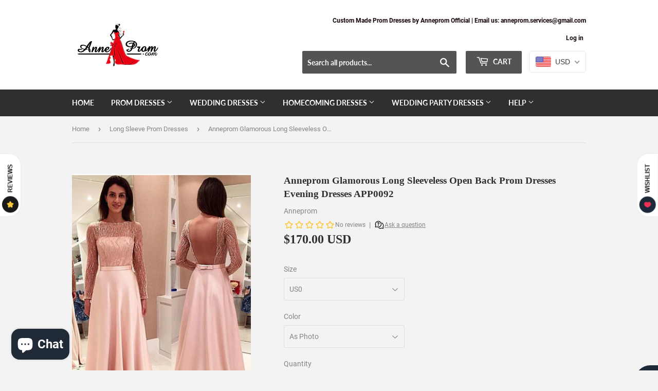

--- FILE ---
content_type: text/html; charset=utf-8
request_url: https://www.anneprom.com/collections/long-sleeve-prom-dresses/products/anneprom-glamorous-long-sleeveless-open-back-prom-dresses-evening-dresses-app0092
body_size: 36194
content:
<!doctype html>
<html class="no-touch no-js">
<head>
  <script>(function(H){H.className=H.className.replace(/\bno-js\b/,'js')})(document.documentElement)</script>
  <!-- Basic page needs ================================================== -->
  <meta charset="utf-8">
  <meta http-equiv="X-UA-Compatible" content="IE=edge,chrome=1">
<meta name="p:domain_verify" content="ce46f27fd65ed0bfd457994fbdd6a59d"/>
  
  <link rel="shortcut icon" href="//www.anneprom.com/cdn/shop/files/littlelogo1_ff7586f3-d73b-4b4a-b2bd-a6c7f418c763_32x32.png?v=1613595638" type="image/png" />
    <Meta name="robots" content="index, follow, max-snippet:-1, max-image-preview: large, max-video-preview:-1" />
  

  <!-- Title and description ================================================== -->
  <title>
  Anneprom Glamorous Long Sleeveless Open Back Prom Dresses Evening Dres
  </title>

  
    <meta name="description" content="Anneprom Glamorous Long Sleeveless Open Back Prom Dresses Evening Dresses APP0092 Welcome to our store, thanks for your interest in our dresses, we accept Credit Card and PayPal payment.Dresses can be made with custom sizes and color, wholesale and retail are also warmly welcomed. Service email: anneprom@hotmail.com or">
  

  <!-- Product meta ================================================== -->
  <!-- /snippets/social-meta-tags.liquid -->




<meta property="og:site_name" content="Anneprom">
<meta property="og:url" content="https://www.anneprom.com/products/anneprom-glamorous-long-sleeveless-open-back-prom-dresses-evening-dresses-app0092">
<meta property="og:title" content="Anneprom Glamorous Long Sleeveless Open Back Prom Dresses Evening Dresses APP0092">
<meta property="og:type" content="product">
<meta property="og:description" content="Anneprom Glamorous Long Sleeveless Open Back Prom Dresses Evening Dresses APP0092 Welcome to our store, thanks for your interest in our dresses, we accept Credit Card and PayPal payment.Dresses can be made with custom sizes and color, wholesale and retail are also warmly welcomed. Service email: anneprom@hotmail.com or">

  <meta property="og:price:amount" content="170.00">
  <meta property="og:price:currency" content="USD">

<meta property="og:image" content="http://www.anneprom.com/cdn/shop/products/163_b87999dd-0dc3-4a4a-ae1f-841422063aad_1200x1200.png?v=1590138786">
<meta property="og:image:secure_url" content="https://www.anneprom.com/cdn/shop/products/163_b87999dd-0dc3-4a4a-ae1f-841422063aad_1200x1200.png?v=1590138786">


  <meta name="twitter:site" content="@anneprom1">

<meta name="twitter:card" content="summary_large_image">
<meta name="twitter:title" content="Anneprom Glamorous Long Sleeveless Open Back Prom Dresses Evening Dresses APP0092">
<meta name="twitter:description" content="Anneprom Glamorous Long Sleeveless Open Back Prom Dresses Evening Dresses APP0092 Welcome to our store, thanks for your interest in our dresses, we accept Credit Card and PayPal payment.Dresses can be made with custom sizes and color, wholesale and retail are also warmly welcomed. Service email: anneprom@hotmail.com or">


  <!-- Helpers ================================================== -->
  <link rel="canonical" href="https://www.anneprom.com/products/anneprom-glamorous-long-sleeveless-open-back-prom-dresses-evening-dresses-app0092">
  <meta name="viewport" content="width=device-width,initial-scale=1">

  <!-- CSS ================================================== -->
  <link href="//www.anneprom.com/cdn/shop/t/2/assets/theme.scss.css?v=107031339146871609221728913803" rel="stylesheet" type="text/css" media="all" />

  <!-- Header hook for plugins ================================================== -->
  <script>window.performance && window.performance.mark && window.performance.mark('shopify.content_for_header.start');</script><meta name="google-site-verification" content="MTszdur-tdsgb_ZqOvqsvOan_Gz0j0V6hVzX60PMBOE">
<meta id="shopify-digital-wallet" name="shopify-digital-wallet" content="/37385863307/digital_wallets/dialog">
<meta name="shopify-checkout-api-token" content="b580de5d6cdc1d0e9424d97bf04f78ae">
<meta id="in-context-paypal-metadata" data-shop-id="37385863307" data-venmo-supported="false" data-environment="production" data-locale="en_US" data-paypal-v4="true" data-currency="USD">
<link rel="alternate" type="application/json+oembed" href="https://www.anneprom.com/products/anneprom-glamorous-long-sleeveless-open-back-prom-dresses-evening-dresses-app0092.oembed">
<script async="async" src="/checkouts/internal/preloads.js?locale=en-US"></script>
<script id="shopify-features" type="application/json">{"accessToken":"b580de5d6cdc1d0e9424d97bf04f78ae","betas":["rich-media-storefront-analytics"],"domain":"www.anneprom.com","predictiveSearch":true,"shopId":37385863307,"locale":"en"}</script>
<script>var Shopify = Shopify || {};
Shopify.shop = "anneprom.myshopify.com";
Shopify.locale = "en";
Shopify.currency = {"active":"USD","rate":"1.0"};
Shopify.country = "US";
Shopify.theme = {"name":"Supply","id":94090625163,"schema_name":"Supply","schema_version":"8.9.15","theme_store_id":679,"role":"main"};
Shopify.theme.handle = "null";
Shopify.theme.style = {"id":null,"handle":null};
Shopify.cdnHost = "www.anneprom.com/cdn";
Shopify.routes = Shopify.routes || {};
Shopify.routes.root = "/";</script>
<script type="module">!function(o){(o.Shopify=o.Shopify||{}).modules=!0}(window);</script>
<script>!function(o){function n(){var o=[];function n(){o.push(Array.prototype.slice.apply(arguments))}return n.q=o,n}var t=o.Shopify=o.Shopify||{};t.loadFeatures=n(),t.autoloadFeatures=n()}(window);</script>
<script id="shop-js-analytics" type="application/json">{"pageType":"product"}</script>
<script defer="defer" async type="module" src="//www.anneprom.com/cdn/shopifycloud/shop-js/modules/v2/client.init-shop-cart-sync_C5BV16lS.en.esm.js"></script>
<script defer="defer" async type="module" src="//www.anneprom.com/cdn/shopifycloud/shop-js/modules/v2/chunk.common_CygWptCX.esm.js"></script>
<script type="module">
  await import("//www.anneprom.com/cdn/shopifycloud/shop-js/modules/v2/client.init-shop-cart-sync_C5BV16lS.en.esm.js");
await import("//www.anneprom.com/cdn/shopifycloud/shop-js/modules/v2/chunk.common_CygWptCX.esm.js");

  window.Shopify.SignInWithShop?.initShopCartSync?.({"fedCMEnabled":true,"windoidEnabled":true});

</script>
<script>(function() {
  var isLoaded = false;
  function asyncLoad() {
    if (isLoaded) return;
    isLoaded = true;
    var urls = ["\/\/code.tidio.co\/qhuhtxd5geztljn3znsbvnow7j5xwvju.js?shop=anneprom.myshopify.com","\/\/staticw2.yotpo.com\/1Tefh8JHu6VxTXBgSZu8ULU9aS3ti50TXlMNtGRk\/widget.js?shop=anneprom.myshopify.com","\/\/staticw2.yotpo.com\/1Tefh8JHu6VxTXBgSZu8ULU9aS3ti50TXlMNtGRk\/widget.js?shop=anneprom.myshopify.com","\/\/staticw2.yotpo.com\/1Tefh8JHu6VxTXBgSZu8ULU9aS3ti50TXlMNtGRk\/widget.js?shop=anneprom.myshopify.com"];
    for (var i = 0; i < urls.length; i++) {
      var s = document.createElement('script');
      s.type = 'text/javascript';
      s.async = true;
      s.src = urls[i];
      var x = document.getElementsByTagName('script')[0];
      x.parentNode.insertBefore(s, x);
    }
  };
  if(window.attachEvent) {
    window.attachEvent('onload', asyncLoad);
  } else {
    window.addEventListener('load', asyncLoad, false);
  }
})();</script>
<script id="__st">var __st={"a":37385863307,"offset":28800,"reqid":"756821fe-9625-426c-8d29-8f0d92d267a1-1768841122","pageurl":"www.anneprom.com\/collections\/long-sleeve-prom-dresses\/products\/anneprom-glamorous-long-sleeveless-open-back-prom-dresses-evening-dresses-app0092","u":"607f56a90462","p":"product","rtyp":"product","rid":4911942008971};</script>
<script>window.ShopifyPaypalV4VisibilityTracking = true;</script>
<script id="captcha-bootstrap">!function(){'use strict';const t='contact',e='account',n='new_comment',o=[[t,t],['blogs',n],['comments',n],[t,'customer']],c=[[e,'customer_login'],[e,'guest_login'],[e,'recover_customer_password'],[e,'create_customer']],r=t=>t.map((([t,e])=>`form[action*='/${t}']:not([data-nocaptcha='true']) input[name='form_type'][value='${e}']`)).join(','),a=t=>()=>t?[...document.querySelectorAll(t)].map((t=>t.form)):[];function s(){const t=[...o],e=r(t);return a(e)}const i='password',u='form_key',d=['recaptcha-v3-token','g-recaptcha-response','h-captcha-response',i],f=()=>{try{return window.sessionStorage}catch{return}},m='__shopify_v',_=t=>t.elements[u];function p(t,e,n=!1){try{const o=window.sessionStorage,c=JSON.parse(o.getItem(e)),{data:r}=function(t){const{data:e,action:n}=t;return t[m]||n?{data:e,action:n}:{data:t,action:n}}(c);for(const[e,n]of Object.entries(r))t.elements[e]&&(t.elements[e].value=n);n&&o.removeItem(e)}catch(o){console.error('form repopulation failed',{error:o})}}const l='form_type',E='cptcha';function T(t){t.dataset[E]=!0}const w=window,h=w.document,L='Shopify',v='ce_forms',y='captcha';let A=!1;((t,e)=>{const n=(g='f06e6c50-85a8-45c8-87d0-21a2b65856fe',I='https://cdn.shopify.com/shopifycloud/storefront-forms-hcaptcha/ce_storefront_forms_captcha_hcaptcha.v1.5.2.iife.js',D={infoText:'Protected by hCaptcha',privacyText:'Privacy',termsText:'Terms'},(t,e,n)=>{const o=w[L][v],c=o.bindForm;if(c)return c(t,g,e,D).then(n);var r;o.q.push([[t,g,e,D],n]),r=I,A||(h.body.append(Object.assign(h.createElement('script'),{id:'captcha-provider',async:!0,src:r})),A=!0)});var g,I,D;w[L]=w[L]||{},w[L][v]=w[L][v]||{},w[L][v].q=[],w[L][y]=w[L][y]||{},w[L][y].protect=function(t,e){n(t,void 0,e),T(t)},Object.freeze(w[L][y]),function(t,e,n,w,h,L){const[v,y,A,g]=function(t,e,n){const i=e?o:[],u=t?c:[],d=[...i,...u],f=r(d),m=r(i),_=r(d.filter((([t,e])=>n.includes(e))));return[a(f),a(m),a(_),s()]}(w,h,L),I=t=>{const e=t.target;return e instanceof HTMLFormElement?e:e&&e.form},D=t=>v().includes(t);t.addEventListener('submit',(t=>{const e=I(t);if(!e)return;const n=D(e)&&!e.dataset.hcaptchaBound&&!e.dataset.recaptchaBound,o=_(e),c=g().includes(e)&&(!o||!o.value);(n||c)&&t.preventDefault(),c&&!n&&(function(t){try{if(!f())return;!function(t){const e=f();if(!e)return;const n=_(t);if(!n)return;const o=n.value;o&&e.removeItem(o)}(t);const e=Array.from(Array(32),(()=>Math.random().toString(36)[2])).join('');!function(t,e){_(t)||t.append(Object.assign(document.createElement('input'),{type:'hidden',name:u})),t.elements[u].value=e}(t,e),function(t,e){const n=f();if(!n)return;const o=[...t.querySelectorAll(`input[type='${i}']`)].map((({name:t})=>t)),c=[...d,...o],r={};for(const[a,s]of new FormData(t).entries())c.includes(a)||(r[a]=s);n.setItem(e,JSON.stringify({[m]:1,action:t.action,data:r}))}(t,e)}catch(e){console.error('failed to persist form',e)}}(e),e.submit())}));const S=(t,e)=>{t&&!t.dataset[E]&&(n(t,e.some((e=>e===t))),T(t))};for(const o of['focusin','change'])t.addEventListener(o,(t=>{const e=I(t);D(e)&&S(e,y())}));const B=e.get('form_key'),M=e.get(l),P=B&&M;t.addEventListener('DOMContentLoaded',(()=>{const t=y();if(P)for(const e of t)e.elements[l].value===M&&p(e,B);[...new Set([...A(),...v().filter((t=>'true'===t.dataset.shopifyCaptcha))])].forEach((e=>S(e,t)))}))}(h,new URLSearchParams(w.location.search),n,t,e,['guest_login'])})(!0,!0)}();</script>
<script integrity="sha256-4kQ18oKyAcykRKYeNunJcIwy7WH5gtpwJnB7kiuLZ1E=" data-source-attribution="shopify.loadfeatures" defer="defer" src="//www.anneprom.com/cdn/shopifycloud/storefront/assets/storefront/load_feature-a0a9edcb.js" crossorigin="anonymous"></script>
<script data-source-attribution="shopify.dynamic_checkout.dynamic.init">var Shopify=Shopify||{};Shopify.PaymentButton=Shopify.PaymentButton||{isStorefrontPortableWallets:!0,init:function(){window.Shopify.PaymentButton.init=function(){};var t=document.createElement("script");t.src="https://www.anneprom.com/cdn/shopifycloud/portable-wallets/latest/portable-wallets.en.js",t.type="module",document.head.appendChild(t)}};
</script>
<script data-source-attribution="shopify.dynamic_checkout.buyer_consent">
  function portableWalletsHideBuyerConsent(e){var t=document.getElementById("shopify-buyer-consent"),n=document.getElementById("shopify-subscription-policy-button");t&&n&&(t.classList.add("hidden"),t.setAttribute("aria-hidden","true"),n.removeEventListener("click",e))}function portableWalletsShowBuyerConsent(e){var t=document.getElementById("shopify-buyer-consent"),n=document.getElementById("shopify-subscription-policy-button");t&&n&&(t.classList.remove("hidden"),t.removeAttribute("aria-hidden"),n.addEventListener("click",e))}window.Shopify?.PaymentButton&&(window.Shopify.PaymentButton.hideBuyerConsent=portableWalletsHideBuyerConsent,window.Shopify.PaymentButton.showBuyerConsent=portableWalletsShowBuyerConsent);
</script>
<script>
  function portableWalletsCleanup(e){e&&e.src&&console.error("Failed to load portable wallets script "+e.src);var t=document.querySelectorAll("shopify-accelerated-checkout .shopify-payment-button__skeleton, shopify-accelerated-checkout-cart .wallet-cart-button__skeleton"),e=document.getElementById("shopify-buyer-consent");for(let e=0;e<t.length;e++)t[e].remove();e&&e.remove()}function portableWalletsNotLoadedAsModule(e){e instanceof ErrorEvent&&"string"==typeof e.message&&e.message.includes("import.meta")&&"string"==typeof e.filename&&e.filename.includes("portable-wallets")&&(window.removeEventListener("error",portableWalletsNotLoadedAsModule),window.Shopify.PaymentButton.failedToLoad=e,"loading"===document.readyState?document.addEventListener("DOMContentLoaded",window.Shopify.PaymentButton.init):window.Shopify.PaymentButton.init())}window.addEventListener("error",portableWalletsNotLoadedAsModule);
</script>

<script type="module" src="https://www.anneprom.com/cdn/shopifycloud/portable-wallets/latest/portable-wallets.en.js" onError="portableWalletsCleanup(this)" crossorigin="anonymous"></script>
<script nomodule>
  document.addEventListener("DOMContentLoaded", portableWalletsCleanup);
</script>

<script id='scb4127' type='text/javascript' async='' src='https://www.anneprom.com/cdn/shopifycloud/privacy-banner/storefront-banner.js'></script><link id="shopify-accelerated-checkout-styles" rel="stylesheet" media="screen" href="https://www.anneprom.com/cdn/shopifycloud/portable-wallets/latest/accelerated-checkout-backwards-compat.css" crossorigin="anonymous">
<style id="shopify-accelerated-checkout-cart">
        #shopify-buyer-consent {
  margin-top: 1em;
  display: inline-block;
  width: 100%;
}

#shopify-buyer-consent.hidden {
  display: none;
}

#shopify-subscription-policy-button {
  background: none;
  border: none;
  padding: 0;
  text-decoration: underline;
  font-size: inherit;
  cursor: pointer;
}

#shopify-subscription-policy-button::before {
  box-shadow: none;
}

      </style>

<script>window.performance && window.performance.mark && window.performance.mark('shopify.content_for_header.end');</script>

  
  

  <script src="//www.anneprom.com/cdn/shop/t/2/assets/jquery-2.2.3.min.js?v=58211863146907186831585456390" type="text/javascript"></script>

  <script src="//www.anneprom.com/cdn/shop/t/2/assets/lazysizes.min.js?v=8147953233334221341585456391" async="async"></script>
  <script src="//www.anneprom.com/cdn/shop/t/2/assets/vendor.js?v=106177282645720727331585456394" defer="defer"></script>
  <script src="//www.anneprom.com/cdn/shop/t/2/assets/theme.js?v=173476623164101215131586134776" defer="defer"></script>
 <meta name="google-site-verification" content="XqHle2x-beRZSRHUemETButGDimENm_sQ5Y1N8E6GRE" />
<meta name="msvalidate.01" content="099E9576B46BCD8C274663B0DB00DF87" />
 
<!-- Google Tag Manager -->
<script>(function(w,d,s,l,i){w[l]=w[l]||[];w[l].push({'gtm.start':
new Date().getTime(),event:'gtm.js'});var f=d.getElementsByTagName(s)[0],
j=d.createElement(s),dl=l!='dataLayer'?'&l='+l:'';j.async=true;j.src=
'https://www.googletagmanager.com/gtm.js?id='+i+dl;f.parentNode.insertBefore(j,f);
})(window,document,'script','dataLayer','GTM-WFCHZRZ');</script>
<!-- End Google Tag Manager -->

<!-- BEGIN app block: shopify://apps/beast-currency-converter/blocks/doubly/267afa86-a419-4d5b-a61b-556038e7294d -->


	<script>
		var DoublyGlobalCurrency, catchXHR = true, bccAppVersion = 1;
       	var DoublyGlobal = {
			theme : 'flags_theme',
			spanClass : 'money',
			cookieName : '_g1586507642',
			ratesUrl :  'https://init.grizzlyapps.com/9e32c84f0db4f7b1eb40c32bdb0bdea9',
			geoUrl : 'https://currency.grizzlyapps.com/83d400c612f9a099fab8f76dcab73a48',
			shopCurrency : 'USD',
            allowedCurrencies : '["USD","EUR","GBP","CAD","AUD"]',
			countriesJSON : '[]',
			currencyMessage : 'All orders are processed in USD. While the content of your cart is currently displayed in <span class="selected-currency"></span>, you will checkout using USD at the most current exchange rate.',
            currencyFormat : 'money_with_currency_format',
			euroFormat : 'amount',
            removeDecimals : 0,
            roundDecimals : 0,
            roundTo : '99',
            autoSwitch : 0,
			showPriceOnHover : 0,
            showCurrencyMessage : false,
			hideConverter : '',
			forceJqueryLoad : false,
			beeketing : true,
			themeScript : '',
			customerScriptBefore : '',
			customerScriptAfter : '',
			debug: false
		};

		<!-- inline script: fixes + various plugin js functions -->
		DoublyGlobal.themeScript = "if(DoublyGlobal.debug) debugger;jQueryGrizzly('head').append('<style> .doubly-wrapper { display: inline-block; margin: 0 0 1px 14px } .doubly-message { margin:0px 0px 20px; } @media screen and (min-width:894px) { .site-header .wrapper .grid-item { width: 40% } .site-header .wrapper .grid-item.large--text-right { width: 60% } .search-bar { max-width: 50% } } @media screen and (min-width:769px) and (max-width:893px) { .search-bar { max-width: 45% } .site-header .wrapper .grid-item { width: 34% } .site-header .wrapper .grid-item.large--text-right { width: 66% } } @media screen and (max-width:768px) { #mobileNavBar .cart-toggle { display: inline-block; float: right } .site-header .wrapper .grid-item .doubly-nice-select { display: none } .doubly-nice-select .current { color:#ffffff !important; } .doubly-nice-select:after { border-color:#ffffff; } .doubly-wrapper { margin-top: 12px } } <\/style>'); if(jQueryGrizzly('.product-item--price .sale-tag').first().text().trim().length > 0) { if(jQueryGrizzly('.product-item--price .sale-tag').first().text().trim().indexOf('%') == -1) { var saveInitialText = jQueryGrizzly('.product-item--price .sale-tag').first().text().trim().substring(0,jQueryGrizzly('.product-item--price .sale-tag').first().text().trim().indexOf(' ')); } } else if(jQueryGrizzly('#comparePrice-product-template').first().text().trim().length > 0) { if(jQueryGrizzly('#comparePrice-product-template').first().text().trim().indexOf('%') == -1) { var saveInitialText = jQueryGrizzly('#comparePrice-product-template').first().text().trim().substring(0,jQueryGrizzly('#comparePrice-product-template').first().text().trim().indexOf(' ')); } } if (jQueryGrizzly('.site-header .wrapper .doubly-wrapper').length==0) { jQueryGrizzly('.site-header .wrapper .header-cart-btn').after('<div class=\"doubly-wrapper\"><\/div>'); } jQueryGrizzly('#mobileNavBar .cart-toggle').before('<div class=\"doubly-wrapper\"><\/div>'); jQueryGrizzly(document).ajaxComplete(function() { setTimeout(function(){ \/* old Supply theme *\/ if (jQueryGrizzly('.cart-form .cart-row').last().find('.doubly-message').length==0) { jQueryGrizzly('.cart-form .cart-row').last().prepend('<div class=\"doubly-message\"><\/div>'); } \/* new Supply theme *\/ if (jQueryGrizzly('#ajaxifyCart .cart-row').last().find('.doubly-message').length==0) { jQueryGrizzly('#ajaxifyCart .cart-row').last().prepend('<div class=\"doubly-message\"><\/div>'); } initExtraFeatures(); },100); }); jQueryGrizzly(document).ajaxComplete(function() { setTimeout(function(){ if (jQueryGrizzly('#ajaxifyCart .cart-row .grid .grid-item .h2>small>.'+spanClass).length==0) { jQueryGrizzly('#ajaxifyCart .cart-row .grid .grid-item .h2>small').wrapInner('<span class=\"'+spanClass+'\"><\/span>'); } if (jQueryGrizzly('#ajaxifyCart .cart-row .cart-subtotal .h1>small>.'+spanClass).length==0) { jQueryGrizzly('#ajaxifyCart .cart-row .cart-subtotal .h1>small').wrapInner('<span class=\"'+spanClass+'\"><\/span'); } DoublyCurrency.convertAll(jQueryGrizzly('[name=doubly-currencies]').val()); initExtraFeatures(); },1000); }); jQueryGrizzly('.single-option-selector').bind('change.ChangeCurrency',function() { if(jQueryGrizzly('#comparePrice-product-template').first().text().trim().indexOf('%') == -1) { jQueryGrizzly('#comparePrice-product-template').addClass(spanClass); if (jQueryGrizzly('#comparePrice-product-template>.'+spanClass).length!==0) { jQueryGrizzly('#comparePrice-product-template').html(jQueryGrizzly('#comparePrice-product-template>.'+spanClass).text()); } jQueryGrizzly('#comparePrice-product-template.'+spanClass).each(function() { var attributes = jQueryGrizzly.map(this.attributes, function(item) { return item.name; }); var moneyTag = jQueryGrizzly(this); jQueryGrizzly.each(attributes, function(i, item) { if (item!='class' && item!='style' && item!='id') { moneyTag.removeAttr(item); } }); }); } if(jQueryGrizzly('#productPrice-product-template>span>span.'+spanClass).length == 0) { jQueryGrizzly('#productPrice-product-template>span').first().addClass(spanClass); } if (jQueryGrizzly('#productPrice-product-template>span[aria-hidden=\"true\"]>s>span.' + spanClass).length == 0) { jQueryGrizzly('#productPrice-product-template>span[aria-hidden=\"true\"]>s').wrapInner('<span class=\"' + spanClass + '\"><\/span>'); } DoublyCurrency.convertAll(jQueryGrizzly('[name=doubly-currencies]').val()); initExtraFeatures(); if(jQueryGrizzly('#comparePrice-product-template').first().text().trim().indexOf('%') == -1) { var saveText = saveInitialText+' '+jQueryGrizzly('#comparePrice-product-template').text(); jQueryGrizzly('#comparePrice-product-template').text(saveText); } }); setTimeout(function(){ if(jQueryGrizzly('#productPrice-product-template>span>span.'+spanClass).length == 0) { jQueryGrizzly('#productPrice-product-template>span').first().addClass(spanClass); } if(jQueryGrizzly('#productPrice-product-template>span[aria-hidden=\"true\"]>s>span.'+spanClass).length == 0) { jQueryGrizzly('#productPrice-product-template>span[aria-hidden=\"true\"]>s').wrapInner('<span class=\"'+spanClass+'\"><\/span>'); } if(jQueryGrizzly('#comparePrice-product-template').first().text().trim().indexOf('%') == -1) { if(jQueryGrizzly('#comparePrice-product-template>span.'+spanClass).length == 0) { jQueryGrizzly('#comparePrice-product-template').addClass(spanClass); } } DoublyCurrency.convertAll(jQueryGrizzly('[name=doubly-currencies]').val()); if(jQueryGrizzly('#comparePrice-product-template').first().text().trim().indexOf('%') == -1) { if(jQueryGrizzly('#comparePrice-product-template').text().indexOf(saveInitialText) == -1) { var saveText = saveInitialText+' '+jQueryGrizzly('#comparePrice-product-template').text(); jQueryGrizzly('#comparePrice-product-template').text(saveText); } } if(jQueryGrizzly('.product-item--price .sale-tag').first().text().trim().indexOf('%') == -1) { if(jQueryGrizzly('.product-item--price .sale-tag').first().text().trim().indexOf(saveInitialText) == -1) { jQueryGrizzly('.product-item--price .sale-tag').each(function(){ var saveText = saveInitialText+' '+jQueryGrizzly(this).text(); jQueryGrizzly(this).text(saveText); }); } } },1000); function afterCurrencySwitcherInit() { jQueryGrizzly('#mobileNavBar .doubly-wrapper .doubly-nice-select').addClass('slim'); jQueryGrizzly('[name=doubly-currencies]').change(function() { if(jQueryGrizzly('#comparePrice-product-template').first().text().trim().indexOf('%') == -1) { if(jQueryGrizzly('#comparePrice-product-template').text().indexOf(saveInitialText) == -1) { var saveText = saveInitialText+' '+jQueryGrizzly('#comparePrice-product-template').text(); jQueryGrizzly('#comparePrice-product-template').text(saveText); } } if(jQueryGrizzly('.product-item--price .sale-tag').first().text().trim().indexOf('%') == -1) { jQueryGrizzly('.product-item--price .sale-tag').each(function(){ if(jQueryGrizzly(this).text().indexOf(saveInitialText) == -1) { var saveText = saveInitialText+' '+jQueryGrizzly(this).text(); jQueryGrizzly(this).text(saveText); } }); } }); } if(jQueryGrizzly('.product-item--price .sale-tag').first().text().trim().indexOf('%') == -1) { jQueryGrizzly('.product-item--price .sale-tag').addClass(spanClass); jQueryGrizzly('.product-item--price .sale-tag').each(function() { if(jQueryGrizzly(this).find('>span.'+spanClass).length > 0) { var amountText = jQueryGrizzly(this).find('>span.'+spanClass).text(); jQueryGrizzly(this).html(amountText); } }); } jQueryGrizzly('.product-item--price .h1>small[aria-hidden=\"true\"]').wrapInner('<span class=\"'+spanClass+'\"><\/span>'); jQueryGrizzly('.product-item--price .h1>small>s>small[aria-hidden=\"true\"]').wrapInner('<span class=\"'+spanClass+'\"><\/span>');";
                    DoublyGlobal.initNiceSelect = function(){
                        !function(e) {
                            e.fn.niceSelect = function() {
                                this.each(function() {
                                    var s = e(this);
                                    var t = s.next()
                                    , n = s.find('option')
                                    , a = s.find('option:selected');
                                    t.find('.current').html('<span class="flags flags-' + a.data('country') + '"></span> &nbsp;' + a.data('display') || a.text());
                                }),
                                e(document).off('.nice_select'),
                                e(document).on('click.nice_select', '.doubly-nice-select.doubly-nice-select', function(s) {
                                    var t = e(this);
                                    e('.doubly-nice-select').not(t).removeClass('open'),
                                    t.toggleClass('open'),
                                    t.hasClass('open') ? (t.find('.option'),
                                    t.find('.focus').removeClass('focus'),
                                    t.find('.selected').addClass('focus')) : t.focus()
                                }),
                                e(document).on('click.nice_select', function(s) {
                                    0 === e(s.target).closest('.doubly-nice-select').length && e('.doubly-nice-select').removeClass('open').find('.option')
                                }),
                                e(document).on('click.nice_select', '.doubly-nice-select .option', function(s) {
                                    var t = e(this);
                                    e('.doubly-nice-select').each(function() {
                                        var s = e(this).find('.option[data-value="' + t.data('value') + '"]')
                                        , n = s.closest('.doubly-nice-select');
                                        n.find('.selected').removeClass('selected'),
                                        s.addClass('selected');
                                        var a = '<span class="flags flags-' + s.data('country') + '"></span> &nbsp;' + s.data('display') || s.text();
                                        n.find('.current').html(a),
                                        n.prev('select').val(s.data('value')).trigger('change')
                                    })
                                }),
                                e(document).on('keydown.nice_select', '.doubly-nice-select', function(s) {
                                    var t = e(this)
                                    , n = e(t.find('.focus') || t.find('.list .option.selected'));
                                    if (32 == s.keyCode || 13 == s.keyCode)
                                        return t.hasClass('open') ? n.trigger('click') : t.trigger('click'),
                                        !1;
                                    if (40 == s.keyCode)
                                        return t.hasClass('open') ? n.next().length > 0 && (t.find('.focus').removeClass('focus'),
                                        n.next().addClass('focus')) : t.trigger('click'),
                                        !1;
                                    if (38 == s.keyCode)
                                        return t.hasClass('open') ? n.prev().length > 0 && (t.find('.focus').removeClass('focus'),
                                        n.prev().addClass('focus')) : t.trigger('click'),
                                        !1;
                                    if (27 == s.keyCode)
                                        t.hasClass('open') && t.trigger('click');
                                    else if (9 == s.keyCode && t.hasClass('open'))
                                        return !1
                                })
                            }
                        }(jQueryGrizzly);
                    };
                DoublyGlobal.addSelect = function(){
                    /* add select in select wrapper or body */  
                    if (jQueryGrizzly('.doubly-wrapper').length>0) { 
                        var doublyWrapper = '.doubly-wrapper';
                    } else if (jQueryGrizzly('.doubly-float').length==0) {
                        var doublyWrapper = '.doubly-float';
                        jQueryGrizzly('body').append('<div class="doubly-float"></div>');
                    }
                    document.querySelectorAll(doublyWrapper).forEach(function(el) {
                        el.insertAdjacentHTML('afterbegin', '<select class="currency-switcher right" name="doubly-currencies"><option value="USD" data-country="United-States" data-currency-symbol="&#36;" data-display="USD">US Dollar</option><option value="EUR" data-country="European-Union" data-currency-symbol="&#8364;" data-display="EUR">Euro</option><option value="GBP" data-country="United-Kingdom" data-currency-symbol="&#163;" data-display="GBP">British Pound Sterling</option><option value="CAD" data-country="Canada" data-currency-symbol="&#36;" data-display="CAD">Canadian Dollar</option><option value="AUD" data-country="Australia" data-currency-symbol="&#36;" data-display="AUD">Australian Dollar</option></select> <div class="doubly-nice-select currency-switcher right" data-nosnippet> <span class="current notranslate"></span> <ul class="list"> <li class="option notranslate" data-value="USD" data-country="United-States" data-currency-symbol="&#36;" data-display="USD"><span class="flags flags-United-States"></span> &nbsp;US Dollar</li><li class="option notranslate" data-value="EUR" data-country="European-Union" data-currency-symbol="&#8364;" data-display="EUR"><span class="flags flags-European-Union"></span> &nbsp;Euro</li><li class="option notranslate" data-value="GBP" data-country="United-Kingdom" data-currency-symbol="&#163;" data-display="GBP"><span class="flags flags-United-Kingdom"></span> &nbsp;British Pound Sterling</li><li class="option notranslate" data-value="CAD" data-country="Canada" data-currency-symbol="&#36;" data-display="CAD"><span class="flags flags-Canada"></span> &nbsp;Canadian Dollar</li><li class="option notranslate" data-value="AUD" data-country="Australia" data-currency-symbol="&#36;" data-display="AUD"><span class="flags flags-Australia"></span> &nbsp;Australian Dollar</li> </ul> </div>');
                    });
                }
		var bbb = "";
	</script>
	
	
	<!-- inline styles -->
	<style> 
		
		.flags{background-image:url("https://cdn.shopify.com/extensions/01997e3d-dbe8-7f57-a70f-4120f12c2b07/currency-54/assets/currency-flags.png")}
		.flags-small{background-image:url("https://cdn.shopify.com/extensions/01997e3d-dbe8-7f57-a70f-4120f12c2b07/currency-54/assets/currency-flags-small.png")}
		select.currency-switcher{display:none}.doubly-nice-select{-webkit-tap-highlight-color:transparent;background-color:#fff;border-radius:5px;border:1px solid #e8e8e8;box-sizing:border-box;cursor:pointer;display:block;float:left;font-family:"Helvetica Neue",Arial;font-size:14px;font-weight:400;height:42px;line-height:40px;outline:0;padding-left:12px;padding-right:30px;position:relative;text-align:left!important;transition:none;/*transition:all .2s ease-in-out;*/-webkit-user-select:none;-moz-user-select:none;-ms-user-select:none;user-select:none;white-space:nowrap;width:auto}.doubly-nice-select:hover{border-color:#dbdbdb}.doubly-nice-select.open,.doubly-nice-select:active,.doubly-nice-select:focus{border-color:#88bfff}.doubly-nice-select:after{border-bottom:2px solid #999;border-right:2px solid #999;content:"";display:block;height:5px;box-sizing:content-box;pointer-events:none;position:absolute;right:14px;top:16px;-webkit-transform-origin:66% 66%;transform-origin:66% 66%;-webkit-transform:rotate(45deg);transform:rotate(45deg);transition:transform .15s ease-in-out;width:5px}.doubly-nice-select.open:after{-webkit-transform:rotate(-135deg);transform:rotate(-135deg)}.doubly-nice-select.open .list{opacity:1;pointer-events:auto;-webkit-transform:scale(1) translateY(0);transform:scale(1) translateY(0); z-index:1000000 !important;}.doubly-nice-select.disabled{border-color:#ededed;color:#999;pointer-events:none}.doubly-nice-select.disabled:after{border-color:#ccc}.doubly-nice-select.wide{width:100%}.doubly-nice-select.wide .list{left:0!important;right:0!important}.doubly-nice-select.right{float:right}.doubly-nice-select.right .list{left:auto;right:0}.doubly-nice-select.small{font-size:12px;height:36px;line-height:34px}.doubly-nice-select.small:after{height:4px;width:4px}.flags-Afghanistan,.flags-Albania,.flags-Algeria,.flags-Andorra,.flags-Angola,.flags-Antigua-and-Barbuda,.flags-Argentina,.flags-Armenia,.flags-Aruba,.flags-Australia,.flags-Austria,.flags-Azerbaijan,.flags-Bahamas,.flags-Bahrain,.flags-Bangladesh,.flags-Barbados,.flags-Belarus,.flags-Belgium,.flags-Belize,.flags-Benin,.flags-Bermuda,.flags-Bhutan,.flags-Bitcoin,.flags-Bolivia,.flags-Bosnia-and-Herzegovina,.flags-Botswana,.flags-Brazil,.flags-Brunei,.flags-Bulgaria,.flags-Burkina-Faso,.flags-Burundi,.flags-Cambodia,.flags-Cameroon,.flags-Canada,.flags-Cape-Verde,.flags-Cayman-Islands,.flags-Central-African-Republic,.flags-Chad,.flags-Chile,.flags-China,.flags-Colombia,.flags-Comoros,.flags-Congo-Democratic,.flags-Congo-Republic,.flags-Costa-Rica,.flags-Cote-d_Ivoire,.flags-Croatia,.flags-Cuba,.flags-Curacao,.flags-Cyprus,.flags-Czech-Republic,.flags-Denmark,.flags-Djibouti,.flags-Dominica,.flags-Dominican-Republic,.flags-East-Timor,.flags-Ecuador,.flags-Egypt,.flags-El-Salvador,.flags-Equatorial-Guinea,.flags-Eritrea,.flags-Estonia,.flags-Ethiopia,.flags-European-Union,.flags-Falkland-Islands,.flags-Fiji,.flags-Finland,.flags-France,.flags-Gabon,.flags-Gambia,.flags-Georgia,.flags-Germany,.flags-Ghana,.flags-Gibraltar,.flags-Grecee,.flags-Grenada,.flags-Guatemala,.flags-Guernsey,.flags-Guinea,.flags-Guinea-Bissau,.flags-Guyana,.flags-Haiti,.flags-Honduras,.flags-Hong-Kong,.flags-Hungary,.flags-IMF,.flags-Iceland,.flags-India,.flags-Indonesia,.flags-Iran,.flags-Iraq,.flags-Ireland,.flags-Isle-of-Man,.flags-Israel,.flags-Italy,.flags-Jamaica,.flags-Japan,.flags-Jersey,.flags-Jordan,.flags-Kazakhstan,.flags-Kenya,.flags-Korea-North,.flags-Korea-South,.flags-Kosovo,.flags-Kuwait,.flags-Kyrgyzstan,.flags-Laos,.flags-Latvia,.flags-Lebanon,.flags-Lesotho,.flags-Liberia,.flags-Libya,.flags-Liechtenstein,.flags-Lithuania,.flags-Luxembourg,.flags-Macao,.flags-Macedonia,.flags-Madagascar,.flags-Malawi,.flags-Malaysia,.flags-Maldives,.flags-Mali,.flags-Malta,.flags-Marshall-Islands,.flags-Mauritania,.flags-Mauritius,.flags-Mexico,.flags-Micronesia-_Federated_,.flags-Moldova,.flags-Monaco,.flags-Mongolia,.flags-Montenegro,.flags-Morocco,.flags-Mozambique,.flags-Myanmar,.flags-Namibia,.flags-Nauru,.flags-Nepal,.flags-Netherlands,.flags-New-Zealand,.flags-Nicaragua,.flags-Niger,.flags-Nigeria,.flags-Norway,.flags-Oman,.flags-Pakistan,.flags-Palau,.flags-Panama,.flags-Papua-New-Guinea,.flags-Paraguay,.flags-Peru,.flags-Philippines,.flags-Poland,.flags-Portugal,.flags-Qatar,.flags-Romania,.flags-Russia,.flags-Rwanda,.flags-Saint-Helena,.flags-Saint-Kitts-and-Nevis,.flags-Saint-Lucia,.flags-Saint-Vincent-and-the-Grenadines,.flags-Samoa,.flags-San-Marino,.flags-Sao-Tome-and-Principe,.flags-Saudi-Arabia,.flags-Seborga,.flags-Senegal,.flags-Serbia,.flags-Seychelles,.flags-Sierra-Leone,.flags-Singapore,.flags-Slovakia,.flags-Slovenia,.flags-Solomon-Islands,.flags-Somalia,.flags-South-Africa,.flags-South-Sudan,.flags-Spain,.flags-Sri-Lanka,.flags-Sudan,.flags-Suriname,.flags-Swaziland,.flags-Sweden,.flags-Switzerland,.flags-Syria,.flags-Taiwan,.flags-Tajikistan,.flags-Tanzania,.flags-Thailand,.flags-Togo,.flags-Tonga,.flags-Trinidad-and-Tobago,.flags-Tunisia,.flags-Turkey,.flags-Turkmenistan,.flags-Tuvalu,.flags-Uganda,.flags-Ukraine,.flags-United-Arab-Emirates,.flags-United-Kingdom,.flags-United-States,.flags-Uruguay,.flags-Uzbekistan,.flags-Vanuatu,.flags-Vatican-City,.flags-Venezuela,.flags-Vietnam,.flags-Wallis-and-Futuna,.flags-XAG,.flags-XAU,.flags-XPT,.flags-Yemen,.flags-Zambia,.flags-Zimbabwe{width:30px;height:20px}.doubly-nice-select.small .option{line-height:34px;min-height:34px}.doubly-nice-select .list{background-color:#fff;border-radius:5px;box-shadow:0 0 0 1px rgba(68,68,68,.11);box-sizing:border-box;margin:4px 0 0!important;opacity:0;overflow:scroll;overflow-x:hidden;padding:0;pointer-events:none;position:absolute;top:100%;max-height:260px;left:0;-webkit-transform-origin:50% 0;transform-origin:50% 0;-webkit-transform:scale(.75) translateY(-21px);transform:scale(.75) translateY(-21px);transition:all .2s cubic-bezier(.5,0,0,1.25),opacity .15s ease-out;z-index:100000}.doubly-nice-select .current img,.doubly-nice-select .option img{vertical-align:top;padding-top:10px}.doubly-nice-select .list:hover .option:not(:hover){background-color:transparent!important}.doubly-nice-select .option{font-size:13px !important;float:none!important;text-align:left !important;margin:0px !important;font-family:Helvetica Neue,Arial !important;letter-spacing:normal;text-transform:none;display:block!important;cursor:pointer;font-weight:400;line-height:40px!important;list-style:none;min-height:40px;min-width:55px;margin-bottom:0;outline:0;padding-left:18px!important;padding-right:52px!important;text-align:left;transition:all .2s}.doubly-nice-select .option.focus,.doubly-nice-select .option.selected.focus,.doubly-nice-select .option:hover{background-color:#f6f6f6}.doubly-nice-select .option.selected{font-weight:700}.doubly-nice-select .current img{line-height:45px}.doubly-nice-select.slim{padding:0 18px 0 0;height:20px;line-height:20px;border:0;background:0 0!important}.doubly-nice-select.slim .current .flags{margin-top:0 !important}.doubly-nice-select.slim:after{right:4px;top:6px}.flags{background-repeat:no-repeat;display:block;margin:10px 4px 0 0 !important;float:left}.flags-Zimbabwe{background-position:-5px -5px}.flags-Zambia{background-position:-45px -5px}.flags-Yemen{background-position:-85px -5px}.flags-Vietnam{background-position:-125px -5px}.flags-Venezuela{background-position:-165px -5px}.flags-Vatican-City{background-position:-205px -5px}.flags-Vanuatu{background-position:-245px -5px}.flags-Uzbekistan{background-position:-285px -5px}.flags-Uruguay{background-position:-325px -5px}.flags-United-States{background-position:-365px -5px}.flags-United-Kingdom{background-position:-405px -5px}.flags-United-Arab-Emirates{background-position:-445px -5px}.flags-Ukraine{background-position:-5px -35px}.flags-Uganda{background-position:-45px -35px}.flags-Tuvalu{background-position:-85px -35px}.flags-Turkmenistan{background-position:-125px -35px}.flags-Turkey{background-position:-165px -35px}.flags-Tunisia{background-position:-205px -35px}.flags-Trinidad-and-Tobago{background-position:-245px -35px}.flags-Tonga{background-position:-285px -35px}.flags-Togo{background-position:-325px -35px}.flags-Thailand{background-position:-365px -35px}.flags-Tanzania{background-position:-405px -35px}.flags-Tajikistan{background-position:-445px -35px}.flags-Taiwan{background-position:-5px -65px}.flags-Syria{background-position:-45px -65px}.flags-Switzerland{background-position:-85px -65px}.flags-Sweden{background-position:-125px -65px}.flags-Swaziland{background-position:-165px -65px}.flags-Suriname{background-position:-205px -65px}.flags-Sudan{background-position:-245px -65px}.flags-Sri-Lanka{background-position:-285px -65px}.flags-Spain{background-position:-325px -65px}.flags-South-Sudan{background-position:-365px -65px}.flags-South-Africa{background-position:-405px -65px}.flags-Somalia{background-position:-445px -65px}.flags-Solomon-Islands{background-position:-5px -95px}.flags-Slovenia{background-position:-45px -95px}.flags-Slovakia{background-position:-85px -95px}.flags-Singapore{background-position:-125px -95px}.flags-Sierra-Leone{background-position:-165px -95px}.flags-Seychelles{background-position:-205px -95px}.flags-Serbia{background-position:-245px -95px}.flags-Senegal{background-position:-285px -95px}.flags-Saudi-Arabia{background-position:-325px -95px}.flags-Sao-Tome-and-Principe{background-position:-365px -95px}.flags-San-Marino{background-position:-405px -95px}.flags-Samoa{background-position:-445px -95px}.flags-Saint-Vincent-and-the-Grenadines{background-position:-5px -125px}.flags-Saint-Lucia{background-position:-45px -125px}.flags-Saint-Kitts-and-Nevis{background-position:-85px -125px}.flags-Rwanda{background-position:-125px -125px}.flags-Russia{background-position:-165px -125px}.flags-Romania{background-position:-205px -125px}.flags-Qatar{background-position:-245px -125px}.flags-Portugal{background-position:-285px -125px}.flags-Poland{background-position:-325px -125px}.flags-Philippines{background-position:-365px -125px}.flags-Peru{background-position:-405px -125px}.flags-Paraguay{background-position:-445px -125px}.flags-Papua-New-Guinea{background-position:-5px -155px}.flags-Panama{background-position:-45px -155px}.flags-Palau{background-position:-85px -155px}.flags-Pakistan{background-position:-125px -155px}.flags-Oman{background-position:-165px -155px}.flags-Norway{background-position:-205px -155px}.flags-Nigeria{background-position:-245px -155px}.flags-Niger{background-position:-285px -155px}.flags-Nicaragua{background-position:-325px -155px}.flags-New-Zealand{background-position:-365px -155px}.flags-Netherlands{background-position:-405px -155px}.flags-Nepal{background-position:-445px -155px}.flags-Nauru{background-position:-5px -185px}.flags-Namibia{background-position:-45px -185px}.flags-Myanmar{background-position:-85px -185px}.flags-Mozambique{background-position:-125px -185px}.flags-Morocco{background-position:-165px -185px}.flags-Montenegro{background-position:-205px -185px}.flags-Mongolia{background-position:-245px -185px}.flags-Monaco{background-position:-285px -185px}.flags-Moldova{background-position:-325px -185px}.flags-Micronesia-_Federated_{background-position:-365px -185px}.flags-Mexico{background-position:-405px -185px}.flags-Mauritius{background-position:-445px -185px}.flags-Mauritania{background-position:-5px -215px}.flags-Marshall-Islands{background-position:-45px -215px}.flags-Malta{background-position:-85px -215px}.flags-Mali{background-position:-125px -215px}.flags-Maldives{background-position:-165px -215px}.flags-Malaysia{background-position:-205px -215px}.flags-Malawi{background-position:-245px -215px}.flags-Madagascar{background-position:-285px -215px}.flags-Macedonia{background-position:-325px -215px}.flags-Luxembourg{background-position:-365px -215px}.flags-Lithuania{background-position:-405px -215px}.flags-Liechtenstein{background-position:-445px -215px}.flags-Libya{background-position:-5px -245px}.flags-Liberia{background-position:-45px -245px}.flags-Lesotho{background-position:-85px -245px}.flags-Lebanon{background-position:-125px -245px}.flags-Latvia{background-position:-165px -245px}.flags-Laos{background-position:-205px -245px}.flags-Kyrgyzstan{background-position:-245px -245px}.flags-Kuwait{background-position:-285px -245px}.flags-Kosovo{background-position:-325px -245px}.flags-Korea-South{background-position:-365px -245px}.flags-Korea-North{background-position:-405px -245px}.flags-Kiribati{width:30px;height:20px;background-position:-445px -245px}.flags-Kenya{background-position:-5px -275px}.flags-Kazakhstan{background-position:-45px -275px}.flags-Jordan{background-position:-85px -275px}.flags-Japan{background-position:-125px -275px}.flags-Jamaica{background-position:-165px -275px}.flags-Italy{background-position:-205px -275px}.flags-Israel{background-position:-245px -275px}.flags-Ireland{background-position:-285px -275px}.flags-Iraq{background-position:-325px -275px}.flags-Iran{background-position:-365px -275px}.flags-Indonesia{background-position:-405px -275px}.flags-India{background-position:-445px -275px}.flags-Iceland{background-position:-5px -305px}.flags-Hungary{background-position:-45px -305px}.flags-Honduras{background-position:-85px -305px}.flags-Haiti{background-position:-125px -305px}.flags-Guyana{background-position:-165px -305px}.flags-Guinea{background-position:-205px -305px}.flags-Guinea-Bissau{background-position:-245px -305px}.flags-Guatemala{background-position:-285px -305px}.flags-Grenada{background-position:-325px -305px}.flags-Grecee{background-position:-365px -305px}.flags-Ghana{background-position:-405px -305px}.flags-Germany{background-position:-445px -305px}.flags-Georgia{background-position:-5px -335px}.flags-Gambia{background-position:-45px -335px}.flags-Gabon{background-position:-85px -335px}.flags-France{background-position:-125px -335px}.flags-Finland{background-position:-165px -335px}.flags-Fiji{background-position:-205px -335px}.flags-Ethiopia{background-position:-245px -335px}.flags-Estonia{background-position:-285px -335px}.flags-Eritrea{background-position:-325px -335px}.flags-Equatorial-Guinea{background-position:-365px -335px}.flags-El-Salvador{background-position:-405px -335px}.flags-Egypt{background-position:-445px -335px}.flags-Ecuador{background-position:-5px -365px}.flags-East-Timor{background-position:-45px -365px}.flags-Dominican-Republic{background-position:-85px -365px}.flags-Dominica{background-position:-125px -365px}.flags-Djibouti{background-position:-165px -365px}.flags-Denmark{background-position:-205px -365px}.flags-Czech-Republic{background-position:-245px -365px}.flags-Cyprus{background-position:-285px -365px}.flags-Cuba{background-position:-325px -365px}.flags-Croatia{background-position:-365px -365px}.flags-Cote-d_Ivoire{background-position:-405px -365px}.flags-Costa-Rica{background-position:-445px -365px}.flags-Congo-Republic{background-position:-5px -395px}.flags-Congo-Democratic{background-position:-45px -395px}.flags-Comoros{background-position:-85px -395px}.flags-Colombia{background-position:-125px -395px}.flags-China{background-position:-165px -395px}.flags-Chile{background-position:-205px -395px}.flags-Chad{background-position:-245px -395px}.flags-Central-African-Republic{background-position:-285px -395px}.flags-Cape-Verde{background-position:-325px -395px}.flags-Canada{background-position:-365px -395px}.flags-Cameroon{background-position:-405px -395px}.flags-Cambodia{background-position:-445px -395px}.flags-Burundi{background-position:-5px -425px}.flags-Burkina-Faso{background-position:-45px -425px}.flags-Bulgaria{background-position:-85px -425px}.flags-Brunei{background-position:-125px -425px}.flags-Brazil{background-position:-165px -425px}.flags-Botswana{background-position:-205px -425px}.flags-Bosnia-and-Herzegovina{background-position:-245px -425px}.flags-Bolivia{background-position:-285px -425px}.flags-Bhutan{background-position:-325px -425px}.flags-Benin{background-position:-365px -425px}.flags-Belize{background-position:-405px -425px}.flags-Belgium{background-position:-445px -425px}.flags-Belarus{background-position:-5px -455px}.flags-Barbados{background-position:-45px -455px}.flags-Bangladesh{background-position:-85px -455px}.flags-Bahrain{background-position:-125px -455px}.flags-Bahamas{background-position:-165px -455px}.flags-Azerbaijan{background-position:-205px -455px}.flags-Austria{background-position:-245px -455px}.flags-Australia{background-position:-285px -455px}.flags-Armenia{background-position:-325px -455px}.flags-Argentina{background-position:-365px -455px}.flags-Antigua-and-Barbuda{background-position:-405px -455px}.flags-Andorra{background-position:-445px -455px}.flags-Algeria{background-position:-5px -485px}.flags-Albania{background-position:-45px -485px}.flags-Afghanistan{background-position:-85px -485px}.flags-Bermuda{background-position:-125px -485px}.flags-European-Union{background-position:-165px -485px}.flags-XPT{background-position:-205px -485px}.flags-XAU{background-position:-245px -485px}.flags-XAG{background-position:-285px -485px}.flags-Wallis-and-Futuna{background-position:-325px -485px}.flags-Seborga{background-position:-365px -485px}.flags-Aruba{background-position:-405px -485px}.flags-Angola{background-position:-445px -485px}.flags-Saint-Helena{background-position:-485px -5px}.flags-Macao{background-position:-485px -35px}.flags-Jersey{background-position:-485px -65px}.flags-Isle-of-Man{background-position:-485px -95px}.flags-IMF{background-position:-485px -125px}.flags-Hong-Kong{background-position:-485px -155px}.flags-Guernsey{background-position:-485px -185px}.flags-Gibraltar{background-position:-485px -215px}.flags-Falkland-Islands{background-position:-485px -245px}.flags-Curacao{background-position:-485px -275px}.flags-Cayman-Islands{background-position:-485px -305px}.flags-Bitcoin{background-position:-485px -335px}.flags-small{background-repeat:no-repeat;display:block;margin:5px 3px 0 0 !important;border:1px solid #fff;box-sizing:content-box;float:left}.doubly-nice-select.open .list .flags-small{margin-top:15px  !important}.flags-small.flags-Zimbabwe{width:15px;height:10px;background-position:0 0}.flags-small.flags-Zambia{width:15px;height:10px;background-position:-15px 0}.flags-small.flags-Yemen{width:15px;height:10px;background-position:-30px 0}.flags-small.flags-Vietnam{width:15px;height:10px;background-position:-45px 0}.flags-small.flags-Venezuela{width:15px;height:10px;background-position:-60px 0}.flags-small.flags-Vatican-City{width:15px;height:10px;background-position:-75px 0}.flags-small.flags-Vanuatu{width:15px;height:10px;background-position:-90px 0}.flags-small.flags-Uzbekistan{width:15px;height:10px;background-position:-105px 0}.flags-small.flags-Uruguay{width:15px;height:10px;background-position:-120px 0}.flags-small.flags-United-Kingdom{width:15px;height:10px;background-position:-150px 0}.flags-small.flags-United-Arab-Emirates{width:15px;height:10px;background-position:-165px 0}.flags-small.flags-Ukraine{width:15px;height:10px;background-position:0 -10px}.flags-small.flags-Uganda{width:15px;height:10px;background-position:-15px -10px}.flags-small.flags-Tuvalu{width:15px;height:10px;background-position:-30px -10px}.flags-small.flags-Turkmenistan{width:15px;height:10px;background-position:-45px -10px}.flags-small.flags-Turkey{width:15px;height:10px;background-position:-60px -10px}.flags-small.flags-Tunisia{width:15px;height:10px;background-position:-75px -10px}.flags-small.flags-Trinidad-and-Tobago{width:15px;height:10px;background-position:-90px -10px}.flags-small.flags-Tonga{width:15px;height:10px;background-position:-105px -10px}.flags-small.flags-Togo{width:15px;height:10px;background-position:-120px -10px}.flags-small.flags-Thailand{width:15px;height:10px;background-position:-135px -10px}.flags-small.flags-Tanzania{width:15px;height:10px;background-position:-150px -10px}.flags-small.flags-Tajikistan{width:15px;height:10px;background-position:-165px -10px}.flags-small.flags-Taiwan{width:15px;height:10px;background-position:0 -20px}.flags-small.flags-Syria{width:15px;height:10px;background-position:-15px -20px}.flags-small.flags-Switzerland{width:15px;height:10px;background-position:-30px -20px}.flags-small.flags-Sweden{width:15px;height:10px;background-position:-45px -20px}.flags-small.flags-Swaziland{width:15px;height:10px;background-position:-60px -20px}.flags-small.flags-Suriname{width:15px;height:10px;background-position:-75px -20px}.flags-small.flags-Sudan{width:15px;height:10px;background-position:-90px -20px}.flags-small.flags-Sri-Lanka{width:15px;height:10px;background-position:-105px -20px}.flags-small.flags-Spain{width:15px;height:10px;background-position:-120px -20px}.flags-small.flags-South-Sudan{width:15px;height:10px;background-position:-135px -20px}.flags-small.flags-South-Africa{width:15px;height:10px;background-position:-150px -20px}.flags-small.flags-Somalia{width:15px;height:10px;background-position:-165px -20px}.flags-small.flags-Solomon-Islands{width:15px;height:10px;background-position:0 -30px}.flags-small.flags-Slovenia{width:15px;height:10px;background-position:-15px -30px}.flags-small.flags-Slovakia{width:15px;height:10px;background-position:-30px -30px}.flags-small.flags-Singapore{width:15px;height:10px;background-position:-45px -30px}.flags-small.flags-Sierra-Leone{width:15px;height:10px;background-position:-60px -30px}.flags-small.flags-Seychelles{width:15px;height:10px;background-position:-75px -30px}.flags-small.flags-Serbia{width:15px;height:10px;background-position:-90px -30px}.flags-small.flags-Senegal{width:15px;height:10px;background-position:-105px -30px}.flags-small.flags-Saudi-Arabia{width:15px;height:10px;background-position:-120px -30px}.flags-small.flags-Sao-Tome-and-Principe{width:15px;height:10px;background-position:-135px -30px}.flags-small.flags-San-Marino{width:15px;height:10px;background-position:-150px -30px}.flags-small.flags-Samoa{width:15px;height:10px;background-position:-165px -30px}.flags-small.flags-Saint-Vincent-and-the-Grenadines{width:15px;height:10px;background-position:0 -40px}.flags-small.flags-Saint-Lucia{width:15px;height:10px;background-position:-15px -40px}.flags-small.flags-Saint-Kitts-and-Nevis{width:15px;height:10px;background-position:-30px -40px}.flags-small.flags-Rwanda{width:15px;height:10px;background-position:-45px -40px}.flags-small.flags-Russia{width:15px;height:10px;background-position:-60px -40px}.flags-small.flags-Romania{width:15px;height:10px;background-position:-75px -40px}.flags-small.flags-Qatar{width:15px;height:10px;background-position:-90px -40px}.flags-small.flags-Portugal{width:15px;height:10px;background-position:-105px -40px}.flags-small.flags-Poland{width:15px;height:10px;background-position:-120px -40px}.flags-small.flags-Philippines{width:15px;height:10px;background-position:-135px -40px}.flags-small.flags-Peru{width:15px;height:10px;background-position:-150px -40px}.flags-small.flags-Paraguay{width:15px;height:10px;background-position:-165px -40px}.flags-small.flags-Papua-New-Guinea{width:15px;height:10px;background-position:0 -50px}.flags-small.flags-Panama{width:15px;height:10px;background-position:-15px -50px}.flags-small.flags-Palau{width:15px;height:10px;background-position:-30px -50px}.flags-small.flags-Pakistan{width:15px;height:10px;background-position:-45px -50px}.flags-small.flags-Oman{width:15px;height:10px;background-position:-60px -50px}.flags-small.flags-Norway{width:15px;height:10px;background-position:-75px -50px}.flags-small.flags-Nigeria{width:15px;height:10px;background-position:-90px -50px}.flags-small.flags-Niger{width:15px;height:10px;background-position:-105px -50px}.flags-small.flags-Nicaragua{width:15px;height:10px;background-position:-120px -50px}.flags-small.flags-New-Zealand{width:15px;height:10px;background-position:-135px -50px}.flags-small.flags-Netherlands{width:15px;height:10px;background-position:-150px -50px}.flags-small.flags-Nepal{width:15px;height:10px;background-position:-165px -50px}.flags-small.flags-Nauru{width:15px;height:10px;background-position:0 -60px}.flags-small.flags-Namibia{width:15px;height:10px;background-position:-15px -60px}.flags-small.flags-Myanmar{width:15px;height:10px;background-position:-30px -60px}.flags-small.flags-Mozambique{width:15px;height:10px;background-position:-45px -60px}.flags-small.flags-Morocco{width:15px;height:10px;background-position:-60px -60px}.flags-small.flags-Montenegro{width:15px;height:10px;background-position:-75px -60px}.flags-small.flags-Mongolia{width:15px;height:10px;background-position:-90px -60px}.flags-small.flags-Monaco{width:15px;height:10px;background-position:-105px -60px}.flags-small.flags-Moldova{width:15px;height:10px;background-position:-120px -60px}.flags-small.flags-Micronesia-_Federated_{width:15px;height:10px;background-position:-135px -60px}.flags-small.flags-Mexico{width:15px;height:10px;background-position:-150px -60px}.flags-small.flags-Mauritius{width:15px;height:10px;background-position:-165px -60px}.flags-small.flags-Mauritania{width:15px;height:10px;background-position:0 -70px}.flags-small.flags-Marshall-Islands{width:15px;height:10px;background-position:-15px -70px}.flags-small.flags-Malta{width:15px;height:10px;background-position:-30px -70px}.flags-small.flags-Mali{width:15px;height:10px;background-position:-45px -70px}.flags-small.flags-Maldives{width:15px;height:10px;background-position:-60px -70px}.flags-small.flags-Malaysia{width:15px;height:10px;background-position:-75px -70px}.flags-small.flags-Malawi{width:15px;height:10px;background-position:-90px -70px}.flags-small.flags-Madagascar{width:15px;height:10px;background-position:-105px -70px}.flags-small.flags-Macedonia{width:15px;height:10px;background-position:-120px -70px}.flags-small.flags-Luxembourg{width:15px;height:10px;background-position:-135px -70px}.flags-small.flags-Lithuania{width:15px;height:10px;background-position:-150px -70px}.flags-small.flags-Liechtenstein{width:15px;height:10px;background-position:-165px -70px}.flags-small.flags-Libya{width:15px;height:10px;background-position:0 -80px}.flags-small.flags-Liberia{width:15px;height:10px;background-position:-15px -80px}.flags-small.flags-Lesotho{width:15px;height:10px;background-position:-30px -80px}.flags-small.flags-Lebanon{width:15px;height:10px;background-position:-45px -80px}.flags-small.flags-Latvia{width:15px;height:10px;background-position:-60px -80px}.flags-small.flags-Laos{width:15px;height:10px;background-position:-75px -80px}.flags-small.flags-Kyrgyzstan{width:15px;height:10px;background-position:-90px -80px}.flags-small.flags-Kuwait{width:15px;height:10px;background-position:-105px -80px}.flags-small.flags-Kosovo{width:15px;height:10px;background-position:-120px -80px}.flags-small.flags-Korea-South{width:15px;height:10px;background-position:-135px -80px}.flags-small.flags-Korea-North{width:15px;height:10px;background-position:-150px -80px}.flags-small.flags-Kiribati{width:15px;height:10px;background-position:-165px -80px}.flags-small.flags-Kenya{width:15px;height:10px;background-position:0 -90px}.flags-small.flags-Kazakhstan{width:15px;height:10px;background-position:-15px -90px}.flags-small.flags-Jordan{width:15px;height:10px;background-position:-30px -90px}.flags-small.flags-Japan{width:15px;height:10px;background-position:-45px -90px}.flags-small.flags-Jamaica{width:15px;height:10px;background-position:-60px -90px}.flags-small.flags-Italy{width:15px;height:10px;background-position:-75px -90px}.flags-small.flags-Israel{width:15px;height:10px;background-position:-90px -90px}.flags-small.flags-Ireland{width:15px;height:10px;background-position:-105px -90px}.flags-small.flags-Iraq{width:15px;height:10px;background-position:-120px -90px}.flags-small.flags-Iran{width:15px;height:10px;background-position:-135px -90px}.flags-small.flags-Indonesia{width:15px;height:10px;background-position:-150px -90px}.flags-small.flags-India{width:15px;height:10px;background-position:-165px -90px}.flags-small.flags-Iceland{width:15px;height:10px;background-position:0 -100px}.flags-small.flags-Hungary{width:15px;height:10px;background-position:-15px -100px}.flags-small.flags-Honduras{width:15px;height:10px;background-position:-30px -100px}.flags-small.flags-Haiti{width:15px;height:10px;background-position:-45px -100px}.flags-small.flags-Guyana{width:15px;height:10px;background-position:-60px -100px}.flags-small.flags-Guinea{width:15px;height:10px;background-position:-75px -100px}.flags-small.flags-Guinea-Bissau{width:15px;height:10px;background-position:-90px -100px}.flags-small.flags-Guatemala{width:15px;height:10px;background-position:-105px -100px}.flags-small.flags-Grenada{width:15px;height:10px;background-position:-120px -100px}.flags-small.flags-Grecee{width:15px;height:10px;background-position:-135px -100px}.flags-small.flags-Ghana{width:15px;height:10px;background-position:-150px -100px}.flags-small.flags-Germany{width:15px;height:10px;background-position:-165px -100px}.flags-small.flags-Georgia{width:15px;height:10px;background-position:0 -110px}.flags-small.flags-Gambia{width:15px;height:10px;background-position:-15px -110px}.flags-small.flags-Gabon{width:15px;height:10px;background-position:-30px -110px}.flags-small.flags-France{width:15px;height:10px;background-position:-45px -110px}.flags-small.flags-Finland{width:15px;height:10px;background-position:-60px -110px}.flags-small.flags-Fiji{width:15px;height:10px;background-position:-75px -110px}.flags-small.flags-Ethiopia{width:15px;height:10px;background-position:-90px -110px}.flags-small.flags-Estonia{width:15px;height:10px;background-position:-105px -110px}.flags-small.flags-Eritrea{width:15px;height:10px;background-position:-120px -110px}.flags-small.flags-Equatorial-Guinea{width:15px;height:10px;background-position:-135px -110px}.flags-small.flags-El-Salvador{width:15px;height:10px;background-position:-150px -110px}.flags-small.flags-Egypt{width:15px;height:10px;background-position:-165px -110px}.flags-small.flags-Ecuador{width:15px;height:10px;background-position:0 -120px}.flags-small.flags-East-Timor{width:15px;height:10px;background-position:-15px -120px}.flags-small.flags-Dominican-Republic{width:15px;height:10px;background-position:-30px -120px}.flags-small.flags-Dominica{width:15px;height:10px;background-position:-45px -120px}.flags-small.flags-Djibouti{width:15px;height:10px;background-position:-60px -120px}.flags-small.flags-Denmark{width:15px;height:10px;background-position:-75px -120px}.flags-small.flags-Czech-Republic{width:15px;height:10px;background-position:-90px -120px}.flags-small.flags-Cyprus{width:15px;height:10px;background-position:-105px -120px}.flags-small.flags-Cuba{width:15px;height:10px;background-position:-120px -120px}.flags-small.flags-Croatia{width:15px;height:10px;background-position:-135px -120px}.flags-small.flags-Cote-d_Ivoire{width:15px;height:10px;background-position:-150px -120px}.flags-small.flags-Costa-Rica{width:15px;height:10px;background-position:-165px -120px}.flags-small.flags-Congo-Republic{width:15px;height:10px;background-position:0 -130px}.flags-small.flags-Congo-Democratic{width:15px;height:10px;background-position:-15px -130px}.flags-small.flags-Comoros{width:15px;height:10px;background-position:-30px -130px}.flags-small.flags-Colombia{width:15px;height:10px;background-position:-45px -130px}.flags-small.flags-China{width:15px;height:10px;background-position:-60px -130px}.flags-small.flags-Chile{width:15px;height:10px;background-position:-75px -130px}.flags-small.flags-Chad{width:15px;height:10px;background-position:-90px -130px}.flags-small.flags-Central-African-Republic{width:15px;height:10px;background-position:-105px -130px}.flags-small.flags-Cape-Verde{width:15px;height:10px;background-position:-120px -130px}.flags-small.flags-Canada{width:15px;height:10px;background-position:-135px -130px}.flags-small.flags-Cameroon{width:15px;height:10px;background-position:-150px -130px}.flags-small.flags-Cambodia{width:15px;height:10px;background-position:-165px -130px}.flags-small.flags-Burundi{width:15px;height:10px;background-position:0 -140px}.flags-small.flags-Burkina-Faso{width:15px;height:10px;background-position:-15px -140px}.flags-small.flags-Bulgaria{width:15px;height:10px;background-position:-30px -140px}.flags-small.flags-Brunei{width:15px;height:10px;background-position:-45px -140px}.flags-small.flags-Brazil{width:15px;height:10px;background-position:-60px -140px}.flags-small.flags-Botswana{width:15px;height:10px;background-position:-75px -140px}.flags-small.flags-Bosnia-and-Herzegovina{width:15px;height:10px;background-position:-90px -140px}.flags-small.flags-Bolivia{width:15px;height:10px;background-position:-105px -140px}.flags-small.flags-Bhutan{width:15px;height:10px;background-position:-120px -140px}.flags-small.flags-Benin{width:15px;height:10px;background-position:-135px -140px}.flags-small.flags-Belize{width:15px;height:10px;background-position:-150px -140px}.flags-small.flags-Belgium{width:15px;height:10px;background-position:-165px -140px}.flags-small.flags-Belarus{width:15px;height:10px;background-position:0 -150px}.flags-small.flags-Barbados{width:15px;height:10px;background-position:-15px -150px}.flags-small.flags-Bangladesh{width:15px;height:10px;background-position:-30px -150px}.flags-small.flags-Bahrain{width:15px;height:10px;background-position:-45px -150px}.flags-small.flags-Bahamas{width:15px;height:10px;background-position:-60px -150px}.flags-small.flags-Azerbaijan{width:15px;height:10px;background-position:-75px -150px}.flags-small.flags-Austria{width:15px;height:10px;background-position:-90px -150px}.flags-small.flags-Australia{width:15px;height:10px;background-position:-105px -150px}.flags-small.flags-Armenia{width:15px;height:10px;background-position:-120px -150px}.flags-small.flags-Argentina{width:15px;height:10px;background-position:-135px -150px}.flags-small.flags-Antigua-and-Barbuda{width:15px;height:10px;background-position:-150px -150px}.flags-small.flags-Andorra{width:15px;height:10px;background-position:-165px -150px}.flags-small.flags-Algeria{width:15px;height:10px;background-position:0 -160px}.flags-small.flags-Albania{width:15px;height:10px;background-position:-15px -160px}.flags-small.flags-Afghanistan{width:15px;height:10px;background-position:-30px -160px}.flags-small.flags-Bermuda{width:15px;height:10px;background-position:-45px -160px}.flags-small.flags-European-Union{width:15px;height:10px;background-position:-60px -160px}.flags-small.flags-United-States{width:15px;height:9px;background-position:-75px -160px}.flags-small.flags-XPT{width:15px;height:10px;background-position:-90px -160px}.flags-small.flags-XAU{width:15px;height:10px;background-position:-105px -160px}.flags-small.flags-XAG{width:15px;height:10px;background-position:-120px -160px}.flags-small.flags-Wallis-and-Futuna{width:15px;height:10px;background-position:-135px -160px}.flags-small.flags-Seborga{width:15px;height:10px;background-position:-150px -160px}.flags-small.flags-Aruba{width:15px;height:10px;background-position:-165px -160px}.flags-small.flags-Angola{width:15px;height:10px;background-position:0 -170px}.flags-small.flags-Saint-Helena{width:15px;height:10px;background-position:-15px -170px}.flags-small.flags-Macao{width:15px;height:10px;background-position:-30px -170px}.flags-small.flags-Jersey{width:15px;height:10px;background-position:-45px -170px}.flags-small.flags-Isle-of-Man{width:15px;height:10px;background-position:-60px -170px}.flags-small.flags-IMF{width:15px;height:10px;background-position:-75px -170px}.flags-small.flags-Hong-Kong{width:15px;height:10px;background-position:-90px -170px}.flags-small.flags-Guernsey{width:15px;height:10px;background-position:-105px -170px}.flags-small.flags-Gibraltar{width:15px;height:10px;background-position:-120px -170px}.flags-small.flags-Falkland-Islands{width:15px;height:10px;background-position:-135px -170px}.flags-small.flags-Curacao{width:15px;height:10px;background-position:-150px -170px}.flags-small.flags-Cayman-Islands{width:15px;height:10px;background-position:-165px -170px}.flags-small.flags-Bitcoin{width:15px;height:10px;background-position:-180px 0}.doubly-float .doubly-nice-select .list{left:0;right:auto}
		
		
		.layered-currency-switcher{width:auto;float:right;padding:0 0 0 50px;margin:0px;}.layered-currency-switcher li{display:block;float:left;font-size:15px;margin:0px;}.layered-currency-switcher li button.currency-switcher-btn{width:auto;height:auto;margin-bottom:0px;background:#fff;font-family:Arial!important;line-height:18px;border:1px solid #dadada;border-radius:25px;color:#9a9a9a;float:left;font-weight:700;margin-left:-46px;min-width:90px;position:relative;text-align:center;text-decoration:none;padding:10px 11px 10px 49px}.price-on-hover,.price-on-hover-wrapper{font-size:15px!important;line-height:25px!important}.layered-currency-switcher li button.currency-switcher-btn:focus{outline:0;-webkit-outline:none;-moz-outline:none;-o-outline:none}.layered-currency-switcher li button.currency-switcher-btn:hover{background:#ddf6cf;border-color:#a9d092;color:#89b171}.layered-currency-switcher li button.currency-switcher-btn span{display:none}.layered-currency-switcher li button.currency-switcher-btn:first-child{border-radius:25px}.layered-currency-switcher li button.currency-switcher-btn.selected{background:#de4c39;border-color:#de4c39;color:#fff;z-index:99;padding-left:23px!important;padding-right:23px!important}.layered-currency-switcher li button.currency-switcher-btn.selected span{display:inline-block}.doubly,.money{position:relative; font-weight:inherit !important; font-size:inherit !important;text-decoration:inherit !important;}.price-on-hover-wrapper{position:absolute;left:-50%;text-align:center;width:200%;top:110%;z-index:100000000}.price-on-hover{background:#333;border-color:#FFF!important;padding:2px 5px 3px;font-weight:400;border-radius:5px;font-family:Helvetica Neue,Arial;color:#fff;border:0}.price-on-hover:after{content:\"\";position:absolute;left:50%;margin-left:-4px;margin-top:-2px;width:0;height:0;border-bottom:solid 4px #333;border-left:solid 4px transparent;border-right:solid 4px transparent}.doubly-message{margin:5px 0}.doubly-wrapper{float:right}.doubly-float{position:fixed;bottom:10px;left:10px;right:auto;z-index:100000;}select.currency-switcher{margin:0px; position:relative; top:auto;}.doubly-nice-select, .doubly-nice-select .list { background: #FFFFFF; } .doubly-nice-select .current, .doubly-nice-select .list .option { color: #403F3F; } .doubly-nice-select .option:hover, .doubly-nice-select .option.focus, .doubly-nice-select .option.selected.focus { background-color: #F6F6F6; } .price-on-hover { background-color: #333333 !important; color: #FFFFFF !important; } .price-on-hover:after { border-bottom-color: #333333 !important;} .doubly-float .doubly-nice-select .list{top:-210px;left:0;right:auto}
	</style>
	
	<script src="https://cdn.shopify.com/extensions/01997e3d-dbe8-7f57-a70f-4120f12c2b07/currency-54/assets/doubly.js" async data-no-instant></script>



<!-- END app block --><script src="https://cdn.shopify.com/extensions/7bc9bb47-adfa-4267-963e-cadee5096caf/inbox-1252/assets/inbox-chat-loader.js" type="text/javascript" defer="defer"></script>
<link href="https://monorail-edge.shopifysvc.com" rel="dns-prefetch">
<script>(function(){if ("sendBeacon" in navigator && "performance" in window) {try {var session_token_from_headers = performance.getEntriesByType('navigation')[0].serverTiming.find(x => x.name == '_s').description;} catch {var session_token_from_headers = undefined;}var session_cookie_matches = document.cookie.match(/_shopify_s=([^;]*)/);var session_token_from_cookie = session_cookie_matches && session_cookie_matches.length === 2 ? session_cookie_matches[1] : "";var session_token = session_token_from_headers || session_token_from_cookie || "";function handle_abandonment_event(e) {var entries = performance.getEntries().filter(function(entry) {return /monorail-edge.shopifysvc.com/.test(entry.name);});if (!window.abandonment_tracked && entries.length === 0) {window.abandonment_tracked = true;var currentMs = Date.now();var navigation_start = performance.timing.navigationStart;var payload = {shop_id: 37385863307,url: window.location.href,navigation_start,duration: currentMs - navigation_start,session_token,page_type: "product"};window.navigator.sendBeacon("https://monorail-edge.shopifysvc.com/v1/produce", JSON.stringify({schema_id: "online_store_buyer_site_abandonment/1.1",payload: payload,metadata: {event_created_at_ms: currentMs,event_sent_at_ms: currentMs}}));}}window.addEventListener('pagehide', handle_abandonment_event);}}());</script>
<script id="web-pixels-manager-setup">(function e(e,d,r,n,o){if(void 0===o&&(o={}),!Boolean(null===(a=null===(i=window.Shopify)||void 0===i?void 0:i.analytics)||void 0===a?void 0:a.replayQueue)){var i,a;window.Shopify=window.Shopify||{};var t=window.Shopify;t.analytics=t.analytics||{};var s=t.analytics;s.replayQueue=[],s.publish=function(e,d,r){return s.replayQueue.push([e,d,r]),!0};try{self.performance.mark("wpm:start")}catch(e){}var l=function(){var e={modern:/Edge?\/(1{2}[4-9]|1[2-9]\d|[2-9]\d{2}|\d{4,})\.\d+(\.\d+|)|Firefox\/(1{2}[4-9]|1[2-9]\d|[2-9]\d{2}|\d{4,})\.\d+(\.\d+|)|Chrom(ium|e)\/(9{2}|\d{3,})\.\d+(\.\d+|)|(Maci|X1{2}).+ Version\/(15\.\d+|(1[6-9]|[2-9]\d|\d{3,})\.\d+)([,.]\d+|)( \(\w+\)|)( Mobile\/\w+|) Safari\/|Chrome.+OPR\/(9{2}|\d{3,})\.\d+\.\d+|(CPU[ +]OS|iPhone[ +]OS|CPU[ +]iPhone|CPU IPhone OS|CPU iPad OS)[ +]+(15[._]\d+|(1[6-9]|[2-9]\d|\d{3,})[._]\d+)([._]\d+|)|Android:?[ /-](13[3-9]|1[4-9]\d|[2-9]\d{2}|\d{4,})(\.\d+|)(\.\d+|)|Android.+Firefox\/(13[5-9]|1[4-9]\d|[2-9]\d{2}|\d{4,})\.\d+(\.\d+|)|Android.+Chrom(ium|e)\/(13[3-9]|1[4-9]\d|[2-9]\d{2}|\d{4,})\.\d+(\.\d+|)|SamsungBrowser\/([2-9]\d|\d{3,})\.\d+/,legacy:/Edge?\/(1[6-9]|[2-9]\d|\d{3,})\.\d+(\.\d+|)|Firefox\/(5[4-9]|[6-9]\d|\d{3,})\.\d+(\.\d+|)|Chrom(ium|e)\/(5[1-9]|[6-9]\d|\d{3,})\.\d+(\.\d+|)([\d.]+$|.*Safari\/(?![\d.]+ Edge\/[\d.]+$))|(Maci|X1{2}).+ Version\/(10\.\d+|(1[1-9]|[2-9]\d|\d{3,})\.\d+)([,.]\d+|)( \(\w+\)|)( Mobile\/\w+|) Safari\/|Chrome.+OPR\/(3[89]|[4-9]\d|\d{3,})\.\d+\.\d+|(CPU[ +]OS|iPhone[ +]OS|CPU[ +]iPhone|CPU IPhone OS|CPU iPad OS)[ +]+(10[._]\d+|(1[1-9]|[2-9]\d|\d{3,})[._]\d+)([._]\d+|)|Android:?[ /-](13[3-9]|1[4-9]\d|[2-9]\d{2}|\d{4,})(\.\d+|)(\.\d+|)|Mobile Safari.+OPR\/([89]\d|\d{3,})\.\d+\.\d+|Android.+Firefox\/(13[5-9]|1[4-9]\d|[2-9]\d{2}|\d{4,})\.\d+(\.\d+|)|Android.+Chrom(ium|e)\/(13[3-9]|1[4-9]\d|[2-9]\d{2}|\d{4,})\.\d+(\.\d+|)|Android.+(UC? ?Browser|UCWEB|U3)[ /]?(15\.([5-9]|\d{2,})|(1[6-9]|[2-9]\d|\d{3,})\.\d+)\.\d+|SamsungBrowser\/(5\.\d+|([6-9]|\d{2,})\.\d+)|Android.+MQ{2}Browser\/(14(\.(9|\d{2,})|)|(1[5-9]|[2-9]\d|\d{3,})(\.\d+|))(\.\d+|)|K[Aa][Ii]OS\/(3\.\d+|([4-9]|\d{2,})\.\d+)(\.\d+|)/},d=e.modern,r=e.legacy,n=navigator.userAgent;return n.match(d)?"modern":n.match(r)?"legacy":"unknown"}(),u="modern"===l?"modern":"legacy",c=(null!=n?n:{modern:"",legacy:""})[u],f=function(e){return[e.baseUrl,"/wpm","/b",e.hashVersion,"modern"===e.buildTarget?"m":"l",".js"].join("")}({baseUrl:d,hashVersion:r,buildTarget:u}),m=function(e){var d=e.version,r=e.bundleTarget,n=e.surface,o=e.pageUrl,i=e.monorailEndpoint;return{emit:function(e){var a=e.status,t=e.errorMsg,s=(new Date).getTime(),l=JSON.stringify({metadata:{event_sent_at_ms:s},events:[{schema_id:"web_pixels_manager_load/3.1",payload:{version:d,bundle_target:r,page_url:o,status:a,surface:n,error_msg:t},metadata:{event_created_at_ms:s}}]});if(!i)return console&&console.warn&&console.warn("[Web Pixels Manager] No Monorail endpoint provided, skipping logging."),!1;try{return self.navigator.sendBeacon.bind(self.navigator)(i,l)}catch(e){}var u=new XMLHttpRequest;try{return u.open("POST",i,!0),u.setRequestHeader("Content-Type","text/plain"),u.send(l),!0}catch(e){return console&&console.warn&&console.warn("[Web Pixels Manager] Got an unhandled error while logging to Monorail."),!1}}}}({version:r,bundleTarget:l,surface:e.surface,pageUrl:self.location.href,monorailEndpoint:e.monorailEndpoint});try{o.browserTarget=l,function(e){var d=e.src,r=e.async,n=void 0===r||r,o=e.onload,i=e.onerror,a=e.sri,t=e.scriptDataAttributes,s=void 0===t?{}:t,l=document.createElement("script"),u=document.querySelector("head"),c=document.querySelector("body");if(l.async=n,l.src=d,a&&(l.integrity=a,l.crossOrigin="anonymous"),s)for(var f in s)if(Object.prototype.hasOwnProperty.call(s,f))try{l.dataset[f]=s[f]}catch(e){}if(o&&l.addEventListener("load",o),i&&l.addEventListener("error",i),u)u.appendChild(l);else{if(!c)throw new Error("Did not find a head or body element to append the script");c.appendChild(l)}}({src:f,async:!0,onload:function(){if(!function(){var e,d;return Boolean(null===(d=null===(e=window.Shopify)||void 0===e?void 0:e.analytics)||void 0===d?void 0:d.initialized)}()){var d=window.webPixelsManager.init(e)||void 0;if(d){var r=window.Shopify.analytics;r.replayQueue.forEach((function(e){var r=e[0],n=e[1],o=e[2];d.publishCustomEvent(r,n,o)})),r.replayQueue=[],r.publish=d.publishCustomEvent,r.visitor=d.visitor,r.initialized=!0}}},onerror:function(){return m.emit({status:"failed",errorMsg:"".concat(f," has failed to load")})},sri:function(e){var d=/^sha384-[A-Za-z0-9+/=]+$/;return"string"==typeof e&&d.test(e)}(c)?c:"",scriptDataAttributes:o}),m.emit({status:"loading"})}catch(e){m.emit({status:"failed",errorMsg:(null==e?void 0:e.message)||"Unknown error"})}}})({shopId: 37385863307,storefrontBaseUrl: "https://www.anneprom.com",extensionsBaseUrl: "https://extensions.shopifycdn.com/cdn/shopifycloud/web-pixels-manager",monorailEndpoint: "https://monorail-edge.shopifysvc.com/unstable/produce_batch",surface: "storefront-renderer",enabledBetaFlags: ["2dca8a86"],webPixelsConfigList: [{"id":"362381451","configuration":"{\"config\":\"{\\\"pixel_id\\\":\\\"G-NS1F2V0EW0\\\",\\\"target_country\\\":\\\"US\\\",\\\"gtag_events\\\":[{\\\"type\\\":\\\"search\\\",\\\"action_label\\\":[\\\"G-NS1F2V0EW0\\\",\\\"AW-16785936388\\\/U4eECMO61ewZEISglMQ-\\\"]},{\\\"type\\\":\\\"begin_checkout\\\",\\\"action_label\\\":[\\\"G-NS1F2V0EW0\\\",\\\"AW-16785936388\\\/IXXKCMm61ewZEISglMQ-\\\"]},{\\\"type\\\":\\\"view_item\\\",\\\"action_label\\\":[\\\"G-NS1F2V0EW0\\\",\\\"AW-16785936388\\\/imktCMC61ewZEISglMQ-\\\",\\\"MC-FDPWMN1C8H\\\"]},{\\\"type\\\":\\\"purchase\\\",\\\"action_label\\\":[\\\"G-NS1F2V0EW0\\\",\\\"AW-16785936388\\\/XZ6hCLq61ewZEISglMQ-\\\",\\\"MC-FDPWMN1C8H\\\"]},{\\\"type\\\":\\\"page_view\\\",\\\"action_label\\\":[\\\"G-NS1F2V0EW0\\\",\\\"AW-16785936388\\\/f_0NCL261ewZEISglMQ-\\\",\\\"MC-FDPWMN1C8H\\\"]},{\\\"type\\\":\\\"add_payment_info\\\",\\\"action_label\\\":[\\\"G-NS1F2V0EW0\\\",\\\"AW-16785936388\\\/_S04CMy61ewZEISglMQ-\\\"]},{\\\"type\\\":\\\"add_to_cart\\\",\\\"action_label\\\":[\\\"G-NS1F2V0EW0\\\",\\\"AW-16785936388\\\/b6d8CMa61ewZEISglMQ-\\\"]}],\\\"enable_monitoring_mode\\\":false}\"}","eventPayloadVersion":"v1","runtimeContext":"OPEN","scriptVersion":"b2a88bafab3e21179ed38636efcd8a93","type":"APP","apiClientId":1780363,"privacyPurposes":[],"dataSharingAdjustments":{"protectedCustomerApprovalScopes":["read_customer_address","read_customer_email","read_customer_name","read_customer_personal_data","read_customer_phone"]}},{"id":"shopify-app-pixel","configuration":"{}","eventPayloadVersion":"v1","runtimeContext":"STRICT","scriptVersion":"0450","apiClientId":"shopify-pixel","type":"APP","privacyPurposes":["ANALYTICS","MARKETING"]},{"id":"shopify-custom-pixel","eventPayloadVersion":"v1","runtimeContext":"LAX","scriptVersion":"0450","apiClientId":"shopify-pixel","type":"CUSTOM","privacyPurposes":["ANALYTICS","MARKETING"]}],isMerchantRequest: false,initData: {"shop":{"name":"Anneprom","paymentSettings":{"currencyCode":"USD"},"myshopifyDomain":"anneprom.myshopify.com","countryCode":"CN","storefrontUrl":"https:\/\/www.anneprom.com"},"customer":null,"cart":null,"checkout":null,"productVariants":[{"price":{"amount":170.0,"currencyCode":"USD"},"product":{"title":"Anneprom Glamorous Long Sleeveless Open Back Prom Dresses Evening Dresses APP0092","vendor":"Anneprom","id":"4911942008971","untranslatedTitle":"Anneprom Glamorous Long Sleeveless Open Back Prom Dresses Evening Dresses APP0092","url":"\/products\/anneprom-glamorous-long-sleeveless-open-back-prom-dresses-evening-dresses-app0092","type":""},"id":"33815380000907","image":{"src":"\/\/www.anneprom.com\/cdn\/shop\/products\/163_b87999dd-0dc3-4a4a-ae1f-841422063aad.png?v=1590138786"},"sku":"APP0092","title":"US0 \/ As Photo","untranslatedTitle":"US0 \/ As Photo"},{"price":{"amount":170.0,"currencyCode":"USD"},"product":{"title":"Anneprom Glamorous Long Sleeveless Open Back Prom Dresses Evening Dresses APP0092","vendor":"Anneprom","id":"4911942008971","untranslatedTitle":"Anneprom Glamorous Long Sleeveless Open Back Prom Dresses Evening Dresses APP0092","url":"\/products\/anneprom-glamorous-long-sleeveless-open-back-prom-dresses-evening-dresses-app0092","type":""},"id":"33815380033675","image":{"src":"\/\/www.anneprom.com\/cdn\/shop\/products\/163_b87999dd-0dc3-4a4a-ae1f-841422063aad.png?v=1590138786"},"sku":"APP0092","title":"US0 \/ Custom Color","untranslatedTitle":"US0 \/ Custom Color"},{"price":{"amount":170.0,"currencyCode":"USD"},"product":{"title":"Anneprom Glamorous Long Sleeveless Open Back Prom Dresses Evening Dresses APP0092","vendor":"Anneprom","id":"4911942008971","untranslatedTitle":"Anneprom Glamorous Long Sleeveless Open Back Prom Dresses Evening Dresses APP0092","url":"\/products\/anneprom-glamorous-long-sleeveless-open-back-prom-dresses-evening-dresses-app0092","type":""},"id":"33815380066443","image":{"src":"\/\/www.anneprom.com\/cdn\/shop\/products\/163_b87999dd-0dc3-4a4a-ae1f-841422063aad.png?v=1590138786"},"sku":"APP0092","title":"US2 \/ As Photo","untranslatedTitle":"US2 \/ As Photo"},{"price":{"amount":170.0,"currencyCode":"USD"},"product":{"title":"Anneprom Glamorous Long Sleeveless Open Back Prom Dresses Evening Dresses APP0092","vendor":"Anneprom","id":"4911942008971","untranslatedTitle":"Anneprom Glamorous Long Sleeveless Open Back Prom Dresses Evening Dresses APP0092","url":"\/products\/anneprom-glamorous-long-sleeveless-open-back-prom-dresses-evening-dresses-app0092","type":""},"id":"33815380099211","image":{"src":"\/\/www.anneprom.com\/cdn\/shop\/products\/163_b87999dd-0dc3-4a4a-ae1f-841422063aad.png?v=1590138786"},"sku":"APP0092","title":"US2 \/ Custom Color","untranslatedTitle":"US2 \/ Custom Color"},{"price":{"amount":170.0,"currencyCode":"USD"},"product":{"title":"Anneprom Glamorous Long Sleeveless Open Back Prom Dresses Evening Dresses APP0092","vendor":"Anneprom","id":"4911942008971","untranslatedTitle":"Anneprom Glamorous Long Sleeveless Open Back Prom Dresses Evening Dresses APP0092","url":"\/products\/anneprom-glamorous-long-sleeveless-open-back-prom-dresses-evening-dresses-app0092","type":""},"id":"33815380131979","image":{"src":"\/\/www.anneprom.com\/cdn\/shop\/products\/163_b87999dd-0dc3-4a4a-ae1f-841422063aad.png?v=1590138786"},"sku":"APP0092","title":"US4 \/ As Photo","untranslatedTitle":"US4 \/ As Photo"},{"price":{"amount":170.0,"currencyCode":"USD"},"product":{"title":"Anneprom Glamorous Long Sleeveless Open Back Prom Dresses Evening Dresses APP0092","vendor":"Anneprom","id":"4911942008971","untranslatedTitle":"Anneprom Glamorous Long Sleeveless Open Back Prom Dresses Evening Dresses APP0092","url":"\/products\/anneprom-glamorous-long-sleeveless-open-back-prom-dresses-evening-dresses-app0092","type":""},"id":"33815380164747","image":{"src":"\/\/www.anneprom.com\/cdn\/shop\/products\/163_b87999dd-0dc3-4a4a-ae1f-841422063aad.png?v=1590138786"},"sku":"APP0092","title":"US4 \/ Custom Color","untranslatedTitle":"US4 \/ Custom Color"},{"price":{"amount":170.0,"currencyCode":"USD"},"product":{"title":"Anneprom Glamorous Long Sleeveless Open Back Prom Dresses Evening Dresses APP0092","vendor":"Anneprom","id":"4911942008971","untranslatedTitle":"Anneprom Glamorous Long Sleeveless Open Back Prom Dresses Evening Dresses APP0092","url":"\/products\/anneprom-glamorous-long-sleeveless-open-back-prom-dresses-evening-dresses-app0092","type":""},"id":"33815380197515","image":{"src":"\/\/www.anneprom.com\/cdn\/shop\/products\/163_b87999dd-0dc3-4a4a-ae1f-841422063aad.png?v=1590138786"},"sku":"APP0092","title":"US6 \/ As Photo","untranslatedTitle":"US6 \/ As Photo"},{"price":{"amount":170.0,"currencyCode":"USD"},"product":{"title":"Anneprom Glamorous Long Sleeveless Open Back Prom Dresses Evening Dresses APP0092","vendor":"Anneprom","id":"4911942008971","untranslatedTitle":"Anneprom Glamorous Long Sleeveless Open Back Prom Dresses Evening Dresses APP0092","url":"\/products\/anneprom-glamorous-long-sleeveless-open-back-prom-dresses-evening-dresses-app0092","type":""},"id":"33815380230283","image":{"src":"\/\/www.anneprom.com\/cdn\/shop\/products\/163_b87999dd-0dc3-4a4a-ae1f-841422063aad.png?v=1590138786"},"sku":"APP0092","title":"US6 \/ Custom Color","untranslatedTitle":"US6 \/ Custom Color"},{"price":{"amount":170.0,"currencyCode":"USD"},"product":{"title":"Anneprom Glamorous Long Sleeveless Open Back Prom Dresses Evening Dresses APP0092","vendor":"Anneprom","id":"4911942008971","untranslatedTitle":"Anneprom Glamorous Long Sleeveless Open Back Prom Dresses Evening Dresses APP0092","url":"\/products\/anneprom-glamorous-long-sleeveless-open-back-prom-dresses-evening-dresses-app0092","type":""},"id":"33815380263051","image":{"src":"\/\/www.anneprom.com\/cdn\/shop\/products\/163_b87999dd-0dc3-4a4a-ae1f-841422063aad.png?v=1590138786"},"sku":"APP0092","title":"US8 \/ As Photo","untranslatedTitle":"US8 \/ As Photo"},{"price":{"amount":170.0,"currencyCode":"USD"},"product":{"title":"Anneprom Glamorous Long Sleeveless Open Back Prom Dresses Evening Dresses APP0092","vendor":"Anneprom","id":"4911942008971","untranslatedTitle":"Anneprom Glamorous Long Sleeveless Open Back Prom Dresses Evening Dresses APP0092","url":"\/products\/anneprom-glamorous-long-sleeveless-open-back-prom-dresses-evening-dresses-app0092","type":""},"id":"33815380295819","image":{"src":"\/\/www.anneprom.com\/cdn\/shop\/products\/163_b87999dd-0dc3-4a4a-ae1f-841422063aad.png?v=1590138786"},"sku":"APP0092","title":"US8 \/ Custom Color","untranslatedTitle":"US8 \/ Custom Color"},{"price":{"amount":170.0,"currencyCode":"USD"},"product":{"title":"Anneprom Glamorous Long Sleeveless Open Back Prom Dresses Evening Dresses APP0092","vendor":"Anneprom","id":"4911942008971","untranslatedTitle":"Anneprom Glamorous Long Sleeveless Open Back Prom Dresses Evening Dresses APP0092","url":"\/products\/anneprom-glamorous-long-sleeveless-open-back-prom-dresses-evening-dresses-app0092","type":""},"id":"33815380328587","image":{"src":"\/\/www.anneprom.com\/cdn\/shop\/products\/163_b87999dd-0dc3-4a4a-ae1f-841422063aad.png?v=1590138786"},"sku":"APP0092","title":"US10 \/ As Photo","untranslatedTitle":"US10 \/ As Photo"},{"price":{"amount":170.0,"currencyCode":"USD"},"product":{"title":"Anneprom Glamorous Long Sleeveless Open Back Prom Dresses Evening Dresses APP0092","vendor":"Anneprom","id":"4911942008971","untranslatedTitle":"Anneprom Glamorous Long Sleeveless Open Back Prom Dresses Evening Dresses APP0092","url":"\/products\/anneprom-glamorous-long-sleeveless-open-back-prom-dresses-evening-dresses-app0092","type":""},"id":"33815380361355","image":{"src":"\/\/www.anneprom.com\/cdn\/shop\/products\/163_b87999dd-0dc3-4a4a-ae1f-841422063aad.png?v=1590138786"},"sku":"APP0092","title":"US10 \/ Custom Color","untranslatedTitle":"US10 \/ Custom Color"},{"price":{"amount":170.0,"currencyCode":"USD"},"product":{"title":"Anneprom Glamorous Long Sleeveless Open Back Prom Dresses Evening Dresses APP0092","vendor":"Anneprom","id":"4911942008971","untranslatedTitle":"Anneprom Glamorous Long Sleeveless Open Back Prom Dresses Evening Dresses APP0092","url":"\/products\/anneprom-glamorous-long-sleeveless-open-back-prom-dresses-evening-dresses-app0092","type":""},"id":"33815380394123","image":{"src":"\/\/www.anneprom.com\/cdn\/shop\/products\/163_b87999dd-0dc3-4a4a-ae1f-841422063aad.png?v=1590138786"},"sku":"APP0092","title":"US12 \/ As Photo","untranslatedTitle":"US12 \/ As Photo"},{"price":{"amount":170.0,"currencyCode":"USD"},"product":{"title":"Anneprom Glamorous Long Sleeveless Open Back Prom Dresses Evening Dresses APP0092","vendor":"Anneprom","id":"4911942008971","untranslatedTitle":"Anneprom Glamorous Long Sleeveless Open Back Prom Dresses Evening Dresses APP0092","url":"\/products\/anneprom-glamorous-long-sleeveless-open-back-prom-dresses-evening-dresses-app0092","type":""},"id":"33815380426891","image":{"src":"\/\/www.anneprom.com\/cdn\/shop\/products\/163_b87999dd-0dc3-4a4a-ae1f-841422063aad.png?v=1590138786"},"sku":"APP0092","title":"US12 \/ Custom Color","untranslatedTitle":"US12 \/ Custom Color"},{"price":{"amount":170.0,"currencyCode":"USD"},"product":{"title":"Anneprom Glamorous Long Sleeveless Open Back Prom Dresses Evening Dresses APP0092","vendor":"Anneprom","id":"4911942008971","untranslatedTitle":"Anneprom Glamorous Long Sleeveless Open Back Prom Dresses Evening Dresses APP0092","url":"\/products\/anneprom-glamorous-long-sleeveless-open-back-prom-dresses-evening-dresses-app0092","type":""},"id":"33815380459659","image":{"src":"\/\/www.anneprom.com\/cdn\/shop\/products\/163_b87999dd-0dc3-4a4a-ae1f-841422063aad.png?v=1590138786"},"sku":"APP0092","title":"US14 \/ As Photo","untranslatedTitle":"US14 \/ As Photo"},{"price":{"amount":170.0,"currencyCode":"USD"},"product":{"title":"Anneprom Glamorous Long Sleeveless Open Back Prom Dresses Evening Dresses APP0092","vendor":"Anneprom","id":"4911942008971","untranslatedTitle":"Anneprom Glamorous Long Sleeveless Open Back Prom Dresses Evening Dresses APP0092","url":"\/products\/anneprom-glamorous-long-sleeveless-open-back-prom-dresses-evening-dresses-app0092","type":""},"id":"33815380492427","image":{"src":"\/\/www.anneprom.com\/cdn\/shop\/products\/163_b87999dd-0dc3-4a4a-ae1f-841422063aad.png?v=1590138786"},"sku":"APP0092","title":"US14 \/ Custom Color","untranslatedTitle":"US14 \/ Custom Color"},{"price":{"amount":170.0,"currencyCode":"USD"},"product":{"title":"Anneprom Glamorous Long Sleeveless Open Back Prom Dresses Evening Dresses APP0092","vendor":"Anneprom","id":"4911942008971","untranslatedTitle":"Anneprom Glamorous Long Sleeveless Open Back Prom Dresses Evening Dresses APP0092","url":"\/products\/anneprom-glamorous-long-sleeveless-open-back-prom-dresses-evening-dresses-app0092","type":""},"id":"33815380525195","image":{"src":"\/\/www.anneprom.com\/cdn\/shop\/products\/163_b87999dd-0dc3-4a4a-ae1f-841422063aad.png?v=1590138786"},"sku":"APP0092","title":"US16 \/ As Photo","untranslatedTitle":"US16 \/ As Photo"},{"price":{"amount":170.0,"currencyCode":"USD"},"product":{"title":"Anneprom Glamorous Long Sleeveless Open Back Prom Dresses Evening Dresses APP0092","vendor":"Anneprom","id":"4911942008971","untranslatedTitle":"Anneprom Glamorous Long Sleeveless Open Back Prom Dresses Evening Dresses APP0092","url":"\/products\/anneprom-glamorous-long-sleeveless-open-back-prom-dresses-evening-dresses-app0092","type":""},"id":"33815380557963","image":{"src":"\/\/www.anneprom.com\/cdn\/shop\/products\/163_b87999dd-0dc3-4a4a-ae1f-841422063aad.png?v=1590138786"},"sku":"APP0092","title":"US16 \/ Custom Color","untranslatedTitle":"US16 \/ Custom Color"},{"price":{"amount":170.0,"currencyCode":"USD"},"product":{"title":"Anneprom Glamorous Long Sleeveless Open Back Prom Dresses Evening Dresses APP0092","vendor":"Anneprom","id":"4911942008971","untranslatedTitle":"Anneprom Glamorous Long Sleeveless Open Back Prom Dresses Evening Dresses APP0092","url":"\/products\/anneprom-glamorous-long-sleeveless-open-back-prom-dresses-evening-dresses-app0092","type":""},"id":"33815380590731","image":{"src":"\/\/www.anneprom.com\/cdn\/shop\/products\/163_b87999dd-0dc3-4a4a-ae1f-841422063aad.png?v=1590138786"},"sku":"APP0092","title":"US16W \/ As Photo","untranslatedTitle":"US16W \/ As Photo"},{"price":{"amount":170.0,"currencyCode":"USD"},"product":{"title":"Anneprom Glamorous Long Sleeveless Open Back Prom Dresses Evening Dresses APP0092","vendor":"Anneprom","id":"4911942008971","untranslatedTitle":"Anneprom Glamorous Long Sleeveless Open Back Prom Dresses Evening Dresses APP0092","url":"\/products\/anneprom-glamorous-long-sleeveless-open-back-prom-dresses-evening-dresses-app0092","type":""},"id":"33815380623499","image":{"src":"\/\/www.anneprom.com\/cdn\/shop\/products\/163_b87999dd-0dc3-4a4a-ae1f-841422063aad.png?v=1590138786"},"sku":"APP0092","title":"US16W \/ Custom Color","untranslatedTitle":"US16W \/ Custom Color"},{"price":{"amount":170.0,"currencyCode":"USD"},"product":{"title":"Anneprom Glamorous Long Sleeveless Open Back Prom Dresses Evening Dresses APP0092","vendor":"Anneprom","id":"4911942008971","untranslatedTitle":"Anneprom Glamorous Long Sleeveless Open Back Prom Dresses Evening Dresses APP0092","url":"\/products\/anneprom-glamorous-long-sleeveless-open-back-prom-dresses-evening-dresses-app0092","type":""},"id":"33815380656267","image":{"src":"\/\/www.anneprom.com\/cdn\/shop\/products\/163_b87999dd-0dc3-4a4a-ae1f-841422063aad.png?v=1590138786"},"sku":"APP0092","title":"US18 \/ As Photo","untranslatedTitle":"US18 \/ As Photo"},{"price":{"amount":170.0,"currencyCode":"USD"},"product":{"title":"Anneprom Glamorous Long Sleeveless Open Back Prom Dresses Evening Dresses APP0092","vendor":"Anneprom","id":"4911942008971","untranslatedTitle":"Anneprom Glamorous Long Sleeveless Open Back Prom Dresses Evening Dresses APP0092","url":"\/products\/anneprom-glamorous-long-sleeveless-open-back-prom-dresses-evening-dresses-app0092","type":""},"id":"33815380689035","image":{"src":"\/\/www.anneprom.com\/cdn\/shop\/products\/163_b87999dd-0dc3-4a4a-ae1f-841422063aad.png?v=1590138786"},"sku":"APP0092","title":"US18 \/ Custom Color","untranslatedTitle":"US18 \/ Custom Color"},{"price":{"amount":170.0,"currencyCode":"USD"},"product":{"title":"Anneprom Glamorous Long Sleeveless Open Back Prom Dresses Evening Dresses APP0092","vendor":"Anneprom","id":"4911942008971","untranslatedTitle":"Anneprom Glamorous Long Sleeveless Open Back Prom Dresses Evening Dresses APP0092","url":"\/products\/anneprom-glamorous-long-sleeveless-open-back-prom-dresses-evening-dresses-app0092","type":""},"id":"33815380721803","image":{"src":"\/\/www.anneprom.com\/cdn\/shop\/products\/163_b87999dd-0dc3-4a4a-ae1f-841422063aad.png?v=1590138786"},"sku":"APP0092","title":"US20 \/ As Photo","untranslatedTitle":"US20 \/ As Photo"},{"price":{"amount":170.0,"currencyCode":"USD"},"product":{"title":"Anneprom Glamorous Long Sleeveless Open Back Prom Dresses Evening Dresses APP0092","vendor":"Anneprom","id":"4911942008971","untranslatedTitle":"Anneprom Glamorous Long Sleeveless Open Back Prom Dresses Evening Dresses APP0092","url":"\/products\/anneprom-glamorous-long-sleeveless-open-back-prom-dresses-evening-dresses-app0092","type":""},"id":"33815380787339","image":{"src":"\/\/www.anneprom.com\/cdn\/shop\/products\/163_b87999dd-0dc3-4a4a-ae1f-841422063aad.png?v=1590138786"},"sku":"APP0092","title":"US20 \/ Custom Color","untranslatedTitle":"US20 \/ Custom Color"},{"price":{"amount":170.0,"currencyCode":"USD"},"product":{"title":"Anneprom Glamorous Long Sleeveless Open Back Prom Dresses Evening Dresses APP0092","vendor":"Anneprom","id":"4911942008971","untranslatedTitle":"Anneprom Glamorous Long Sleeveless Open Back Prom Dresses Evening Dresses APP0092","url":"\/products\/anneprom-glamorous-long-sleeveless-open-back-prom-dresses-evening-dresses-app0092","type":""},"id":"33815380820107","image":{"src":"\/\/www.anneprom.com\/cdn\/shop\/products\/163_b87999dd-0dc3-4a4a-ae1f-841422063aad.png?v=1590138786"},"sku":"APP0092","title":"Custom Size \/ As Photo","untranslatedTitle":"Custom Size \/ As Photo"},{"price":{"amount":170.0,"currencyCode":"USD"},"product":{"title":"Anneprom Glamorous Long Sleeveless Open Back Prom Dresses Evening Dresses APP0092","vendor":"Anneprom","id":"4911942008971","untranslatedTitle":"Anneprom Glamorous Long Sleeveless Open Back Prom Dresses Evening Dresses APP0092","url":"\/products\/anneprom-glamorous-long-sleeveless-open-back-prom-dresses-evening-dresses-app0092","type":""},"id":"33815380852875","image":{"src":"\/\/www.anneprom.com\/cdn\/shop\/products\/163_b87999dd-0dc3-4a4a-ae1f-841422063aad.png?v=1590138786"},"sku":"APP0092","title":"Custom Size \/ Custom Color","untranslatedTitle":"Custom Size \/ Custom Color"}],"purchasingCompany":null},},"https://www.anneprom.com/cdn","fcfee988w5aeb613cpc8e4bc33m6693e112",{"modern":"","legacy":""},{"shopId":"37385863307","storefrontBaseUrl":"https:\/\/www.anneprom.com","extensionBaseUrl":"https:\/\/extensions.shopifycdn.com\/cdn\/shopifycloud\/web-pixels-manager","surface":"storefront-renderer","enabledBetaFlags":"[\"2dca8a86\"]","isMerchantRequest":"false","hashVersion":"fcfee988w5aeb613cpc8e4bc33m6693e112","publish":"custom","events":"[[\"page_viewed\",{}],[\"product_viewed\",{\"productVariant\":{\"price\":{\"amount\":170.0,\"currencyCode\":\"USD\"},\"product\":{\"title\":\"Anneprom Glamorous Long Sleeveless Open Back Prom Dresses Evening Dresses APP0092\",\"vendor\":\"Anneprom\",\"id\":\"4911942008971\",\"untranslatedTitle\":\"Anneprom Glamorous Long Sleeveless Open Back Prom Dresses Evening Dresses APP0092\",\"url\":\"\/products\/anneprom-glamorous-long-sleeveless-open-back-prom-dresses-evening-dresses-app0092\",\"type\":\"\"},\"id\":\"33815380000907\",\"image\":{\"src\":\"\/\/www.anneprom.com\/cdn\/shop\/products\/163_b87999dd-0dc3-4a4a-ae1f-841422063aad.png?v=1590138786\"},\"sku\":\"APP0092\",\"title\":\"US0 \/ As Photo\",\"untranslatedTitle\":\"US0 \/ As Photo\"}}]]"});</script><script>
  window.ShopifyAnalytics = window.ShopifyAnalytics || {};
  window.ShopifyAnalytics.meta = window.ShopifyAnalytics.meta || {};
  window.ShopifyAnalytics.meta.currency = 'USD';
  var meta = {"product":{"id":4911942008971,"gid":"gid:\/\/shopify\/Product\/4911942008971","vendor":"Anneprom","type":"","handle":"anneprom-glamorous-long-sleeveless-open-back-prom-dresses-evening-dresses-app0092","variants":[{"id":33815380000907,"price":17000,"name":"Anneprom Glamorous Long Sleeveless Open Back Prom Dresses Evening Dresses APP0092 - US0 \/ As Photo","public_title":"US0 \/ As Photo","sku":"APP0092"},{"id":33815380033675,"price":17000,"name":"Anneprom Glamorous Long Sleeveless Open Back Prom Dresses Evening Dresses APP0092 - US0 \/ Custom Color","public_title":"US0 \/ Custom Color","sku":"APP0092"},{"id":33815380066443,"price":17000,"name":"Anneprom Glamorous Long Sleeveless Open Back Prom Dresses Evening Dresses APP0092 - US2 \/ As Photo","public_title":"US2 \/ As Photo","sku":"APP0092"},{"id":33815380099211,"price":17000,"name":"Anneprom Glamorous Long Sleeveless Open Back Prom Dresses Evening Dresses APP0092 - US2 \/ Custom Color","public_title":"US2 \/ Custom Color","sku":"APP0092"},{"id":33815380131979,"price":17000,"name":"Anneprom Glamorous Long Sleeveless Open Back Prom Dresses Evening Dresses APP0092 - US4 \/ As Photo","public_title":"US4 \/ As Photo","sku":"APP0092"},{"id":33815380164747,"price":17000,"name":"Anneprom Glamorous Long Sleeveless Open Back Prom Dresses Evening Dresses APP0092 - US4 \/ Custom Color","public_title":"US4 \/ Custom Color","sku":"APP0092"},{"id":33815380197515,"price":17000,"name":"Anneprom Glamorous Long Sleeveless Open Back Prom Dresses Evening Dresses APP0092 - US6 \/ As Photo","public_title":"US6 \/ As Photo","sku":"APP0092"},{"id":33815380230283,"price":17000,"name":"Anneprom Glamorous Long Sleeveless Open Back Prom Dresses Evening Dresses APP0092 - US6 \/ Custom Color","public_title":"US6 \/ Custom Color","sku":"APP0092"},{"id":33815380263051,"price":17000,"name":"Anneprom Glamorous Long Sleeveless Open Back Prom Dresses Evening Dresses APP0092 - US8 \/ As Photo","public_title":"US8 \/ As Photo","sku":"APP0092"},{"id":33815380295819,"price":17000,"name":"Anneprom Glamorous Long Sleeveless Open Back Prom Dresses Evening Dresses APP0092 - US8 \/ Custom Color","public_title":"US8 \/ Custom Color","sku":"APP0092"},{"id":33815380328587,"price":17000,"name":"Anneprom Glamorous Long Sleeveless Open Back Prom Dresses Evening Dresses APP0092 - US10 \/ As Photo","public_title":"US10 \/ As Photo","sku":"APP0092"},{"id":33815380361355,"price":17000,"name":"Anneprom Glamorous Long Sleeveless Open Back Prom Dresses Evening Dresses APP0092 - US10 \/ Custom Color","public_title":"US10 \/ Custom Color","sku":"APP0092"},{"id":33815380394123,"price":17000,"name":"Anneprom Glamorous Long Sleeveless Open Back Prom Dresses Evening Dresses APP0092 - US12 \/ As Photo","public_title":"US12 \/ As Photo","sku":"APP0092"},{"id":33815380426891,"price":17000,"name":"Anneprom Glamorous Long Sleeveless Open Back Prom Dresses Evening Dresses APP0092 - US12 \/ Custom Color","public_title":"US12 \/ Custom Color","sku":"APP0092"},{"id":33815380459659,"price":17000,"name":"Anneprom Glamorous Long Sleeveless Open Back Prom Dresses Evening Dresses APP0092 - US14 \/ As Photo","public_title":"US14 \/ As Photo","sku":"APP0092"},{"id":33815380492427,"price":17000,"name":"Anneprom Glamorous Long Sleeveless Open Back Prom Dresses Evening Dresses APP0092 - US14 \/ Custom Color","public_title":"US14 \/ Custom Color","sku":"APP0092"},{"id":33815380525195,"price":17000,"name":"Anneprom Glamorous Long Sleeveless Open Back Prom Dresses Evening Dresses APP0092 - US16 \/ As Photo","public_title":"US16 \/ As Photo","sku":"APP0092"},{"id":33815380557963,"price":17000,"name":"Anneprom Glamorous Long Sleeveless Open Back Prom Dresses Evening Dresses APP0092 - US16 \/ Custom Color","public_title":"US16 \/ Custom Color","sku":"APP0092"},{"id":33815380590731,"price":17000,"name":"Anneprom Glamorous Long Sleeveless Open Back Prom Dresses Evening Dresses APP0092 - US16W \/ As Photo","public_title":"US16W \/ As Photo","sku":"APP0092"},{"id":33815380623499,"price":17000,"name":"Anneprom Glamorous Long Sleeveless Open Back Prom Dresses Evening Dresses APP0092 - US16W \/ Custom Color","public_title":"US16W \/ Custom Color","sku":"APP0092"},{"id":33815380656267,"price":17000,"name":"Anneprom Glamorous Long Sleeveless Open Back Prom Dresses Evening Dresses APP0092 - US18 \/ As Photo","public_title":"US18 \/ As Photo","sku":"APP0092"},{"id":33815380689035,"price":17000,"name":"Anneprom Glamorous Long Sleeveless Open Back Prom Dresses Evening Dresses APP0092 - US18 \/ Custom Color","public_title":"US18 \/ Custom Color","sku":"APP0092"},{"id":33815380721803,"price":17000,"name":"Anneprom Glamorous Long Sleeveless Open Back Prom Dresses Evening Dresses APP0092 - US20 \/ As Photo","public_title":"US20 \/ As Photo","sku":"APP0092"},{"id":33815380787339,"price":17000,"name":"Anneprom Glamorous Long Sleeveless Open Back Prom Dresses Evening Dresses APP0092 - US20 \/ Custom Color","public_title":"US20 \/ Custom Color","sku":"APP0092"},{"id":33815380820107,"price":17000,"name":"Anneprom Glamorous Long Sleeveless Open Back Prom Dresses Evening Dresses APP0092 - Custom Size \/ As Photo","public_title":"Custom Size \/ As Photo","sku":"APP0092"},{"id":33815380852875,"price":17000,"name":"Anneprom Glamorous Long Sleeveless Open Back Prom Dresses Evening Dresses APP0092 - Custom Size \/ Custom Color","public_title":"Custom Size \/ Custom Color","sku":"APP0092"}],"remote":false},"page":{"pageType":"product","resourceType":"product","resourceId":4911942008971,"requestId":"756821fe-9625-426c-8d29-8f0d92d267a1-1768841122"}};
  for (var attr in meta) {
    window.ShopifyAnalytics.meta[attr] = meta[attr];
  }
</script>
<script class="analytics">
  (function () {
    var customDocumentWrite = function(content) {
      var jquery = null;

      if (window.jQuery) {
        jquery = window.jQuery;
      } else if (window.Checkout && window.Checkout.$) {
        jquery = window.Checkout.$;
      }

      if (jquery) {
        jquery('body').append(content);
      }
    };

    var hasLoggedConversion = function(token) {
      if (token) {
        return document.cookie.indexOf('loggedConversion=' + token) !== -1;
      }
      return false;
    }

    var setCookieIfConversion = function(token) {
      if (token) {
        var twoMonthsFromNow = new Date(Date.now());
        twoMonthsFromNow.setMonth(twoMonthsFromNow.getMonth() + 2);

        document.cookie = 'loggedConversion=' + token + '; expires=' + twoMonthsFromNow;
      }
    }

    var trekkie = window.ShopifyAnalytics.lib = window.trekkie = window.trekkie || [];
    if (trekkie.integrations) {
      return;
    }
    trekkie.methods = [
      'identify',
      'page',
      'ready',
      'track',
      'trackForm',
      'trackLink'
    ];
    trekkie.factory = function(method) {
      return function() {
        var args = Array.prototype.slice.call(arguments);
        args.unshift(method);
        trekkie.push(args);
        return trekkie;
      };
    };
    for (var i = 0; i < trekkie.methods.length; i++) {
      var key = trekkie.methods[i];
      trekkie[key] = trekkie.factory(key);
    }
    trekkie.load = function(config) {
      trekkie.config = config || {};
      trekkie.config.initialDocumentCookie = document.cookie;
      var first = document.getElementsByTagName('script')[0];
      var script = document.createElement('script');
      script.type = 'text/javascript';
      script.onerror = function(e) {
        var scriptFallback = document.createElement('script');
        scriptFallback.type = 'text/javascript';
        scriptFallback.onerror = function(error) {
                var Monorail = {
      produce: function produce(monorailDomain, schemaId, payload) {
        var currentMs = new Date().getTime();
        var event = {
          schema_id: schemaId,
          payload: payload,
          metadata: {
            event_created_at_ms: currentMs,
            event_sent_at_ms: currentMs
          }
        };
        return Monorail.sendRequest("https://" + monorailDomain + "/v1/produce", JSON.stringify(event));
      },
      sendRequest: function sendRequest(endpointUrl, payload) {
        // Try the sendBeacon API
        if (window && window.navigator && typeof window.navigator.sendBeacon === 'function' && typeof window.Blob === 'function' && !Monorail.isIos12()) {
          var blobData = new window.Blob([payload], {
            type: 'text/plain'
          });

          if (window.navigator.sendBeacon(endpointUrl, blobData)) {
            return true;
          } // sendBeacon was not successful

        } // XHR beacon

        var xhr = new XMLHttpRequest();

        try {
          xhr.open('POST', endpointUrl);
          xhr.setRequestHeader('Content-Type', 'text/plain');
          xhr.send(payload);
        } catch (e) {
          console.log(e);
        }

        return false;
      },
      isIos12: function isIos12() {
        return window.navigator.userAgent.lastIndexOf('iPhone; CPU iPhone OS 12_') !== -1 || window.navigator.userAgent.lastIndexOf('iPad; CPU OS 12_') !== -1;
      }
    };
    Monorail.produce('monorail-edge.shopifysvc.com',
      'trekkie_storefront_load_errors/1.1',
      {shop_id: 37385863307,
      theme_id: 94090625163,
      app_name: "storefront",
      context_url: window.location.href,
      source_url: "//www.anneprom.com/cdn/s/trekkie.storefront.cd680fe47e6c39ca5d5df5f0a32d569bc48c0f27.min.js"});

        };
        scriptFallback.async = true;
        scriptFallback.src = '//www.anneprom.com/cdn/s/trekkie.storefront.cd680fe47e6c39ca5d5df5f0a32d569bc48c0f27.min.js';
        first.parentNode.insertBefore(scriptFallback, first);
      };
      script.async = true;
      script.src = '//www.anneprom.com/cdn/s/trekkie.storefront.cd680fe47e6c39ca5d5df5f0a32d569bc48c0f27.min.js';
      first.parentNode.insertBefore(script, first);
    };
    trekkie.load(
      {"Trekkie":{"appName":"storefront","development":false,"defaultAttributes":{"shopId":37385863307,"isMerchantRequest":null,"themeId":94090625163,"themeCityHash":"246846174560045481","contentLanguage":"en","currency":"USD","eventMetadataId":"69d2196a-3ee9-4da3-81ac-f10792b144b4"},"isServerSideCookieWritingEnabled":true,"monorailRegion":"shop_domain","enabledBetaFlags":["65f19447"]},"Session Attribution":{},"S2S":{"facebookCapiEnabled":false,"source":"trekkie-storefront-renderer","apiClientId":580111}}
    );

    var loaded = false;
    trekkie.ready(function() {
      if (loaded) return;
      loaded = true;

      window.ShopifyAnalytics.lib = window.trekkie;

      var originalDocumentWrite = document.write;
      document.write = customDocumentWrite;
      try { window.ShopifyAnalytics.merchantGoogleAnalytics.call(this); } catch(error) {};
      document.write = originalDocumentWrite;

      window.ShopifyAnalytics.lib.page(null,{"pageType":"product","resourceType":"product","resourceId":4911942008971,"requestId":"756821fe-9625-426c-8d29-8f0d92d267a1-1768841122","shopifyEmitted":true});

      var match = window.location.pathname.match(/checkouts\/(.+)\/(thank_you|post_purchase)/)
      var token = match? match[1]: undefined;
      if (!hasLoggedConversion(token)) {
        setCookieIfConversion(token);
        window.ShopifyAnalytics.lib.track("Viewed Product",{"currency":"USD","variantId":33815380000907,"productId":4911942008971,"productGid":"gid:\/\/shopify\/Product\/4911942008971","name":"Anneprom Glamorous Long Sleeveless Open Back Prom Dresses Evening Dresses APP0092 - US0 \/ As Photo","price":"170.00","sku":"APP0092","brand":"Anneprom","variant":"US0 \/ As Photo","category":"","nonInteraction":true,"remote":false},undefined,undefined,{"shopifyEmitted":true});
      window.ShopifyAnalytics.lib.track("monorail:\/\/trekkie_storefront_viewed_product\/1.1",{"currency":"USD","variantId":33815380000907,"productId":4911942008971,"productGid":"gid:\/\/shopify\/Product\/4911942008971","name":"Anneprom Glamorous Long Sleeveless Open Back Prom Dresses Evening Dresses APP0092 - US0 \/ As Photo","price":"170.00","sku":"APP0092","brand":"Anneprom","variant":"US0 \/ As Photo","category":"","nonInteraction":true,"remote":false,"referer":"https:\/\/www.anneprom.com\/collections\/long-sleeve-prom-dresses\/products\/anneprom-glamorous-long-sleeveless-open-back-prom-dresses-evening-dresses-app0092"});
      }
    });


        var eventsListenerScript = document.createElement('script');
        eventsListenerScript.async = true;
        eventsListenerScript.src = "//www.anneprom.com/cdn/shopifycloud/storefront/assets/shop_events_listener-3da45d37.js";
        document.getElementsByTagName('head')[0].appendChild(eventsListenerScript);

})();</script>
  <script>
  if (!window.ga || (window.ga && typeof window.ga !== 'function')) {
    window.ga = function ga() {
      (window.ga.q = window.ga.q || []).push(arguments);
      if (window.Shopify && window.Shopify.analytics && typeof window.Shopify.analytics.publish === 'function') {
        window.Shopify.analytics.publish("ga_stub_called", {}, {sendTo: "google_osp_migration"});
      }
      console.error("Shopify's Google Analytics stub called with:", Array.from(arguments), "\nSee https://help.shopify.com/manual/promoting-marketing/pixels/pixel-migration#google for more information.");
    };
    if (window.Shopify && window.Shopify.analytics && typeof window.Shopify.analytics.publish === 'function') {
      window.Shopify.analytics.publish("ga_stub_initialized", {}, {sendTo: "google_osp_migration"});
    }
  }
</script>
<script
  defer
  src="https://www.anneprom.com/cdn/shopifycloud/perf-kit/shopify-perf-kit-3.0.4.min.js"
  data-application="storefront-renderer"
  data-shop-id="37385863307"
  data-render-region="gcp-us-central1"
  data-page-type="product"
  data-theme-instance-id="94090625163"
  data-theme-name="Supply"
  data-theme-version="8.9.15"
  data-monorail-region="shop_domain"
  data-resource-timing-sampling-rate="10"
  data-shs="true"
  data-shs-beacon="true"
  data-shs-export-with-fetch="true"
  data-shs-logs-sample-rate="1"
  data-shs-beacon-endpoint="https://www.anneprom.com/api/collect"
></script>
</head>

<body id="anneprom-glamorous-long-sleeveless-open-back-prom-dresses-evening-dres" class="template-product">

  <div id="shopify-section-header" class="shopify-section header-section"><header class="site-header" role="banner" data-section-id="header" data-section-type="header-section">
  <div class="wrapper">

    <div class="grid--full">
      <div class="grid-item large--one-half">
        
          <div class="h1 header-logo" itemscope itemtype="http://schema.org/Organization">
        
          
          

          <a href="/" itemprop="url">
            <div class="lazyload__image-wrapper no-js header-logo__image" style="max-width:180px;">
              <div style="padding-top:46.66666666666666%;">
                <img class="lazyload js"
                  data-src="//www.anneprom.com/cdn/shop/files/annelogo-180-84new_faec15fc-6787-480e-a82e-b770fa93ddff_{width}x.jpg?v=1613598755"
                  data-widths="[180, 360, 540, 720, 900, 1080, 1296, 1512, 1728, 2048]"
                  data-aspectratio="2.142857142857143"
                  data-sizes="auto"
                  alt="Anneprom"
                  style="width:180px;">
              </div>
            </div>
            <noscript>
              
              <img src="//www.anneprom.com/cdn/shop/files/annelogo-180-84new_faec15fc-6787-480e-a82e-b770fa93ddff_180x.jpg?v=1613598755"
                srcset="//www.anneprom.com/cdn/shop/files/annelogo-180-84new_faec15fc-6787-480e-a82e-b770fa93ddff_180x.jpg?v=1613598755 1x, //www.anneprom.com/cdn/shop/files/annelogo-180-84new_faec15fc-6787-480e-a82e-b770fa93ddff_180x@2x.jpg?v=1613598755 2x"
                alt="Anneprom"
                itemprop="logo"
                style="max-width:180px;">
            </noscript>
          </a>
          
        
          </div>
        
      </div>

      <div class="grid-item large--one-half text-center large--text-right">
        
          <div class="site-header--text-links">
            
              
                <a href="/collections/prom-dresses">
              

                <p>Custom Made Prom Dresses by Anneprom Official | Email us: anneprom.services@gmail.com</p>

              
                </a>
              
            

            
            
            
            
                        
                        <div id="ssw-topauth" class="ssw-topauth site-header--spacer">
                          
                          <a id="customer_login_link" href="javascript:void(0);" data-toggle="ssw-modal" data-target="#login_modal" onclick="trackShopStats('login_popup_view', 'all')">Log in</a>
                          
                          
                        </div>
                        
            
             
          </div>

        
        
        
          <br class="medium-down--hide">
        

        <form action="/search" method="get" class="search-bar" role="search">
  <input type="hidden" name="type" value="product">

  <input type="search" name="q" value="" placeholder="Search all products..." aria-label="Search all products...">
  <button type="submit" class="search-bar--submit icon-fallback-text">
    <span class="icon icon-search" aria-hidden="true"></span>
    <span class="fallback-text">Search</span>
  </button>
</form>


        <a href="/cart" class="header-cart-btn cart-toggle">
          <span class="icon icon-cart"></span>
          Cart <span class="cart-count cart-badge--desktop hidden-count">0</span>
        </a>
      </div>
    </div>

  </div>
</header>

<div id="mobileNavBar">
  <div class="display-table-cell">
    <button class="menu-toggle mobileNavBar-link" aria-controls="navBar" aria-expanded="false"><span class="icon icon-hamburger" aria-hidden="true"></span>Menu</button>
  </div>
  <div class="display-table-cell">
    <a href="/cart" class="cart-toggle mobileNavBar-link">
      <span class="icon icon-cart"></span>
      Cart <span class="cart-count hidden-count">0</span>
    </a>
  </div>
</div>

<nav class="nav-bar" id="navBar" role="navigation">
  <div class="wrapper">
    <form action="/search" method="get" class="search-bar" role="search">
  <input type="hidden" name="type" value="product">

  <input type="search" name="q" value="" placeholder="Search all products..." aria-label="Search all products...">
  <button type="submit" class="search-bar--submit icon-fallback-text">
    <span class="icon icon-search" aria-hidden="true"></span>
    <span class="fallback-text">Search</span>
  </button>
</form>

    <ul class="mobile-nav" id="MobileNav">
  
  
    
      <li>
        <a
          href="/"
          class="mobile-nav--link"
          data-meganav-type="child"
          >
            Home
        </a>
      </li>
    
  
    
      
      <li
        class="mobile-nav--has-dropdown "
        aria-haspopup="true">
        <a
          href="/collections/prom-dresses"
          class="mobile-nav--link"
          data-meganav-type="parent"
          >
            Prom Dresses
        </a>
        <button class="icon icon-arrow-down mobile-nav--button"
          aria-expanded="false"
          aria-label="Prom Dresses Menu">
        </button>
        <ul
          id="MenuParent-2"
          class="mobile-nav--dropdown "
          data-meganav-dropdown>
          
            
              <li>
                <a
                  href="/collections/long-prom-dresses"
                  class="mobile-nav--link"
                  data-meganav-type="child"
                  >
                    Long Prom Dresses
                </a>
              </li>
            
          
            
              <li>
                <a
                  href="/collections/short-prom-dresses"
                  class="mobile-nav--link"
                  data-meganav-type="child"
                  >
                    Short Prom Dresses
                </a>
              </li>
            
          
            
              <li>
                <a
                  href="/collections/cheap-prom-dresses"
                  class="mobile-nav--link"
                  data-meganav-type="child"
                  >
                    Cheap Prom Dresses
                </a>
              </li>
            
          
            
              <li>
                <a
                  href="/collections/plus-size-prom-dresses"
                  class="mobile-nav--link"
                  data-meganav-type="child"
                  >
                    Plus Size Prom Dresses
                </a>
              </li>
            
          
            
              <li class="mobile-nav--active">
                <a
                  href="/collections/long-sleeve-prom-dresses"
                  class="mobile-nav--link"
                  data-meganav-type="child"
                  aria-current="page">
                    Long Sleeve Prom Dresses
                </a>
              </li>
            
          
            
              <li>
                <a
                  href="/collections/mermaid-prom-dresses"
                  class="mobile-nav--link"
                  data-meganav-type="child"
                  >
                    Mermaid Prom Dresses
                </a>
              </li>
            
          
            
              <li>
                <a
                  href="/collections/two-pieces-prom-dresses"
                  class="mobile-nav--link"
                  data-meganav-type="child"
                  >
                    Two Pieces Prom Dresses
                </a>
              </li>
            
          
            
              <li>
                <a
                  href="/collections/ombre-prom-dresses"
                  class="mobile-nav--link"
                  data-meganav-type="child"
                  >
                    Ombre Prom Dresses
                </a>
              </li>
            
          
            
              <li>
                <a
                  href="/collections/burgundy-prom-dresses"
                  class="mobile-nav--link"
                  data-meganav-type="child"
                  >
                    Burgundy Prom Dresses
                </a>
              </li>
            
          
            
              <li>
                <a
                  href="/collections/lace-prom-dresses"
                  class="mobile-nav--link"
                  data-meganav-type="child"
                  >
                    Lace Prom Dresses
                </a>
              </li>
            
          
            
              <li>
                <a
                  href="/collections/quinceanera-dresses"
                  class="mobile-nav--link"
                  data-meganav-type="child"
                  >
                    Quinceanera Dresses
                </a>
              </li>
            
          
            
              <li>
                <a
                  href="/collections/ball-gown"
                  class="mobile-nav--link"
                  data-meganav-type="child"
                  >
                    Ball Gown
                </a>
              </li>
            
          
        </ul>
      </li>
    
  
    
      
      <li
        class="mobile-nav--has-dropdown "
        aria-haspopup="true">
        <a
          href="/collections/wedding-dresses"
          class="mobile-nav--link"
          data-meganav-type="parent"
          >
            Wedding Dresses
        </a>
        <button class="icon icon-arrow-down mobile-nav--button"
          aria-expanded="false"
          aria-label="Wedding Dresses Menu">
        </button>
        <ul
          id="MenuParent-3"
          class="mobile-nav--dropdown "
          data-meganav-dropdown>
          
            
              <li>
                <a
                  href="/collections/cheap-wedding-dresses"
                  class="mobile-nav--link"
                  data-meganav-type="child"
                  >
                    Cheap Wedding Dresses
                </a>
              </li>
            
          
            
              <li>
                <a
                  href="/collections/beach-wedding-dresses"
                  class="mobile-nav--link"
                  data-meganav-type="child"
                  >
                    Beach Wedding Dresses
                </a>
              </li>
            
          
            
              <li>
                <a
                  href="/collections/mermaid-wedding-dresses"
                  class="mobile-nav--link"
                  data-meganav-type="child"
                  >
                    Mermaid Wedding Dresses
                </a>
              </li>
            
          
            
              <li>
                <a
                  href="/collections/lace-wedding-dresses"
                  class="mobile-nav--link"
                  data-meganav-type="child"
                  >
                    Lace Wedding Dresses
                </a>
              </li>
            
          
            
              <li>
                <a
                  href="/collections/long-sleeve-wedding-dresses"
                  class="mobile-nav--link"
                  data-meganav-type="child"
                  >
                    Long Sleeve Wedding Dresses
                </a>
              </li>
            
          
        </ul>
      </li>
    
  
    
      
      <li
        class="mobile-nav--has-dropdown "
        aria-haspopup="true">
        <a
          href="/collections/homecoming-dresses"
          class="mobile-nav--link"
          data-meganav-type="parent"
          >
            Homecoming Dresses
        </a>
        <button class="icon icon-arrow-down mobile-nav--button"
          aria-expanded="false"
          aria-label="Homecoming Dresses Menu">
        </button>
        <ul
          id="MenuParent-4"
          class="mobile-nav--dropdown "
          data-meganav-dropdown>
          
            
              <li>
                <a
                  href="/collections/cheap-homecoming-dresses"
                  class="mobile-nav--link"
                  data-meganav-type="child"
                  >
                    Cheap Homecoming Dresses
                </a>
              </li>
            
          
            
              <li>
                <a
                  href="/collections/short-homecoming-dresses"
                  class="mobile-nav--link"
                  data-meganav-type="child"
                  >
                    Short Homecoming Dresses
                </a>
              </li>
            
          
            
              <li>
                <a
                  href="/collections/two-pieces-homecoming-dresses"
                  class="mobile-nav--link"
                  data-meganav-type="child"
                  >
                    Two Pieces Homecoming Dresses
                </a>
              </li>
            
          
            
              <li>
                <a
                  href="/collections/homecoming-dresses-2023"
                  class="mobile-nav--link"
                  data-meganav-type="child"
                  >
                    Homecoming Dresses 2025
                </a>
              </li>
            
          
            
              <li>
                <a
                  href="/collections/homecoming-dresses-2024"
                  class="mobile-nav--link"
                  data-meganav-type="child"
                  >
                    Homecoming Dresses 2024
                </a>
              </li>
            
          
        </ul>
      </li>
    
  
    
      
      <li
        class="mobile-nav--has-dropdown "
        aria-haspopup="true">
        <a
          href="/collections/wedding-party-dresses"
          class="mobile-nav--link"
          data-meganav-type="parent"
          >
            Wedding Party Dresses
        </a>
        <button class="icon icon-arrow-down mobile-nav--button"
          aria-expanded="false"
          aria-label="Wedding Party Dresses Menu">
        </button>
        <ul
          id="MenuParent-5"
          class="mobile-nav--dropdown "
          data-meganav-dropdown>
          
            
              <li>
                <a
                  href="/collections/bridesmaid-dresses"
                  class="mobile-nav--link"
                  data-meganav-type="child"
                  >
                    Bridesmaid Dresses
                </a>
              </li>
            
          
            
              <li>
                <a
                  href="/collections/cheap-bridesmaid-dresses"
                  class="mobile-nav--link"
                  data-meganav-type="child"
                  >
                    Cheap Bridesmaid Dresses
                </a>
              </li>
            
          
            
              <li>
                <a
                  href="/collections/long-bridesmaid-dresses"
                  class="mobile-nav--link"
                  data-meganav-type="child"
                  >
                    Long Bridesmaid Dresses
                </a>
              </li>
            
          
            
              <li>
                <a
                  href="/collections/mother-of-the-bride-dresses"
                  class="mobile-nav--link"
                  data-meganav-type="child"
                  >
                    Mother Of The Bride Dresses
                </a>
              </li>
            
          
            
              <li>
                <a
                  href="/collections/long-sleeve-bridesmaid-dresses"
                  class="mobile-nav--link"
                  data-meganav-type="child"
                  >
                    Long Sleeve Bridesmaid Dresses
                </a>
              </li>
            
          
            
              <li>
                <a
                  href="/collections/flower-girl-dresses"
                  class="mobile-nav--link"
                  data-meganav-type="child"
                  >
                    Flower Girl Dresses
                </a>
              </li>
            
          
            
              <li>
                <a
                  href="/collections/wedding-veils"
                  class="mobile-nav--link"
                  data-meganav-type="child"
                  >
                    Wedding Veils
                </a>
              </li>
            
          
        </ul>
      </li>
    
  
    
      
      <li
        class="mobile-nav--has-dropdown "
        aria-haspopup="true">
        <a
          href="/pages/help-1"
          class="mobile-nav--link"
          data-meganav-type="parent"
          >
            Help
        </a>
        <button class="icon icon-arrow-down mobile-nav--button"
          aria-expanded="false"
          aria-label="Help Menu">
        </button>
        <ul
          id="MenuParent-6"
          class="mobile-nav--dropdown "
          data-meganav-dropdown>
          
            
              <li>
                <a
                  href="/pages/custom-order-guide"
                  class="mobile-nav--link"
                  data-meganav-type="child"
                  >
                    Custom Order Guide
                </a>
              </li>
            
          
            
              <li>
                <a
                  href="/pages/faq"
                  class="mobile-nav--link"
                  data-meganav-type="child"
                  >
                    FAQ
                </a>
              </li>
            
          
            
              <li>
                <a
                  href="/pages/contact-us"
                  class="mobile-nav--link"
                  data-meganav-type="child"
                  >
                    Contact us
                </a>
              </li>
            
          
            
              <li>
                <a
                  href="/pages/how-to-measure"
                  class="mobile-nav--link"
                  data-meganav-type="child"
                  >
                    How to Measure
                </a>
              </li>
            
          
            
              <li>
                <a
                  href="/pages/color-chart"
                  class="mobile-nav--link"
                  data-meganav-type="child"
                  >
                    Color Chart
                </a>
              </li>
            
          
            
              <li>
                <a
                  href="/pages/how-to-pay-by-credit-card-or-debit-card-without-a-paypal-account"
                  class="mobile-nav--link"
                  data-meganav-type="child"
                  >
                    How to Pay by Credit Card
                </a>
              </li>
            
          
        </ul>
      </li>
    
  

  
  
  
  
  
  <div id="ssw-topauth" class="ssw-topauth mobile-nav--active">
    
    <a class="mobile-nav--link" id="customer_login_link"  data-meganav-type="child" href="javascript:void(0);" data-toggle="ssw-modal" data-target="#login_modal" onclick="trackShopStats('login_popup_view', 'all')">Log in</a>

    
  </div>
  
  
  
     
  


</ul>

    <ul class="site-nav" id="AccessibleNav">
  
  
    
      <li>
        <a
          href="/"
          class="site-nav--link"
          data-meganav-type="child"
          >
            Home
        </a>
      </li>
    
  
    
      
      <li
        class="site-nav--has-dropdown "
        aria-haspopup="true">
        <a
          href="/collections/prom-dresses"
          class="site-nav--link"
          data-meganav-type="parent"
          aria-controls="MenuParent-2"
          aria-expanded="false"
          >
            Prom Dresses
            <span class="icon icon-arrow-down" aria-hidden="true"></span>
        </a>
        <ul
          id="MenuParent-2"
          class="site-nav--dropdown "
          data-meganav-dropdown>
          
            
              <li>
                <a
                  href="/collections/long-prom-dresses"
                  class="site-nav--link"
                  data-meganav-type="child"
                  
                  tabindex="-1">
                    Long Prom Dresses
                </a>
              </li>
            
          
            
              <li>
                <a
                  href="/collections/short-prom-dresses"
                  class="site-nav--link"
                  data-meganav-type="child"
                  
                  tabindex="-1">
                    Short Prom Dresses
                </a>
              </li>
            
          
            
              <li>
                <a
                  href="/collections/cheap-prom-dresses"
                  class="site-nav--link"
                  data-meganav-type="child"
                  
                  tabindex="-1">
                    Cheap Prom Dresses
                </a>
              </li>
            
          
            
              <li>
                <a
                  href="/collections/plus-size-prom-dresses"
                  class="site-nav--link"
                  data-meganav-type="child"
                  
                  tabindex="-1">
                    Plus Size Prom Dresses
                </a>
              </li>
            
          
            
              <li class="site-nav--active">
                <a
                  href="/collections/long-sleeve-prom-dresses"
                  class="site-nav--link"
                  data-meganav-type="child"
                  aria-current="page"
                  tabindex="-1">
                    Long Sleeve Prom Dresses
                </a>
              </li>
            
          
            
              <li>
                <a
                  href="/collections/mermaid-prom-dresses"
                  class="site-nav--link"
                  data-meganav-type="child"
                  
                  tabindex="-1">
                    Mermaid Prom Dresses
                </a>
              </li>
            
          
            
              <li>
                <a
                  href="/collections/two-pieces-prom-dresses"
                  class="site-nav--link"
                  data-meganav-type="child"
                  
                  tabindex="-1">
                    Two Pieces Prom Dresses
                </a>
              </li>
            
          
            
              <li>
                <a
                  href="/collections/ombre-prom-dresses"
                  class="site-nav--link"
                  data-meganav-type="child"
                  
                  tabindex="-1">
                    Ombre Prom Dresses
                </a>
              </li>
            
          
            
              <li>
                <a
                  href="/collections/burgundy-prom-dresses"
                  class="site-nav--link"
                  data-meganav-type="child"
                  
                  tabindex="-1">
                    Burgundy Prom Dresses
                </a>
              </li>
            
          
            
              <li>
                <a
                  href="/collections/lace-prom-dresses"
                  class="site-nav--link"
                  data-meganav-type="child"
                  
                  tabindex="-1">
                    Lace Prom Dresses
                </a>
              </li>
            
          
            
              <li>
                <a
                  href="/collections/quinceanera-dresses"
                  class="site-nav--link"
                  data-meganav-type="child"
                  
                  tabindex="-1">
                    Quinceanera Dresses
                </a>
              </li>
            
          
            
              <li>
                <a
                  href="/collections/ball-gown"
                  class="site-nav--link"
                  data-meganav-type="child"
                  
                  tabindex="-1">
                    Ball Gown
                </a>
              </li>
            
          
        </ul>
      </li>
    
  
    
      
      <li
        class="site-nav--has-dropdown "
        aria-haspopup="true">
        <a
          href="/collections/wedding-dresses"
          class="site-nav--link"
          data-meganav-type="parent"
          aria-controls="MenuParent-3"
          aria-expanded="false"
          >
            Wedding Dresses
            <span class="icon icon-arrow-down" aria-hidden="true"></span>
        </a>
        <ul
          id="MenuParent-3"
          class="site-nav--dropdown "
          data-meganav-dropdown>
          
            
              <li>
                <a
                  href="/collections/cheap-wedding-dresses"
                  class="site-nav--link"
                  data-meganav-type="child"
                  
                  tabindex="-1">
                    Cheap Wedding Dresses
                </a>
              </li>
            
          
            
              <li>
                <a
                  href="/collections/beach-wedding-dresses"
                  class="site-nav--link"
                  data-meganav-type="child"
                  
                  tabindex="-1">
                    Beach Wedding Dresses
                </a>
              </li>
            
          
            
              <li>
                <a
                  href="/collections/mermaid-wedding-dresses"
                  class="site-nav--link"
                  data-meganav-type="child"
                  
                  tabindex="-1">
                    Mermaid Wedding Dresses
                </a>
              </li>
            
          
            
              <li>
                <a
                  href="/collections/lace-wedding-dresses"
                  class="site-nav--link"
                  data-meganav-type="child"
                  
                  tabindex="-1">
                    Lace Wedding Dresses
                </a>
              </li>
            
          
            
              <li>
                <a
                  href="/collections/long-sleeve-wedding-dresses"
                  class="site-nav--link"
                  data-meganav-type="child"
                  
                  tabindex="-1">
                    Long Sleeve Wedding Dresses
                </a>
              </li>
            
          
        </ul>
      </li>
    
  
    
      
      <li
        class="site-nav--has-dropdown "
        aria-haspopup="true">
        <a
          href="/collections/homecoming-dresses"
          class="site-nav--link"
          data-meganav-type="parent"
          aria-controls="MenuParent-4"
          aria-expanded="false"
          >
            Homecoming Dresses
            <span class="icon icon-arrow-down" aria-hidden="true"></span>
        </a>
        <ul
          id="MenuParent-4"
          class="site-nav--dropdown "
          data-meganav-dropdown>
          
            
              <li>
                <a
                  href="/collections/cheap-homecoming-dresses"
                  class="site-nav--link"
                  data-meganav-type="child"
                  
                  tabindex="-1">
                    Cheap Homecoming Dresses
                </a>
              </li>
            
          
            
              <li>
                <a
                  href="/collections/short-homecoming-dresses"
                  class="site-nav--link"
                  data-meganav-type="child"
                  
                  tabindex="-1">
                    Short Homecoming Dresses
                </a>
              </li>
            
          
            
              <li>
                <a
                  href="/collections/two-pieces-homecoming-dresses"
                  class="site-nav--link"
                  data-meganav-type="child"
                  
                  tabindex="-1">
                    Two Pieces Homecoming Dresses
                </a>
              </li>
            
          
            
              <li>
                <a
                  href="/collections/homecoming-dresses-2023"
                  class="site-nav--link"
                  data-meganav-type="child"
                  
                  tabindex="-1">
                    Homecoming Dresses 2025
                </a>
              </li>
            
          
            
              <li>
                <a
                  href="/collections/homecoming-dresses-2024"
                  class="site-nav--link"
                  data-meganav-type="child"
                  
                  tabindex="-1">
                    Homecoming Dresses 2024
                </a>
              </li>
            
          
        </ul>
      </li>
    
  
    
      
      <li
        class="site-nav--has-dropdown "
        aria-haspopup="true">
        <a
          href="/collections/wedding-party-dresses"
          class="site-nav--link"
          data-meganav-type="parent"
          aria-controls="MenuParent-5"
          aria-expanded="false"
          >
            Wedding Party Dresses
            <span class="icon icon-arrow-down" aria-hidden="true"></span>
        </a>
        <ul
          id="MenuParent-5"
          class="site-nav--dropdown "
          data-meganav-dropdown>
          
            
              <li>
                <a
                  href="/collections/bridesmaid-dresses"
                  class="site-nav--link"
                  data-meganav-type="child"
                  
                  tabindex="-1">
                    Bridesmaid Dresses
                </a>
              </li>
            
          
            
              <li>
                <a
                  href="/collections/cheap-bridesmaid-dresses"
                  class="site-nav--link"
                  data-meganav-type="child"
                  
                  tabindex="-1">
                    Cheap Bridesmaid Dresses
                </a>
              </li>
            
          
            
              <li>
                <a
                  href="/collections/long-bridesmaid-dresses"
                  class="site-nav--link"
                  data-meganav-type="child"
                  
                  tabindex="-1">
                    Long Bridesmaid Dresses
                </a>
              </li>
            
          
            
              <li>
                <a
                  href="/collections/mother-of-the-bride-dresses"
                  class="site-nav--link"
                  data-meganav-type="child"
                  
                  tabindex="-1">
                    Mother Of The Bride Dresses
                </a>
              </li>
            
          
            
              <li>
                <a
                  href="/collections/long-sleeve-bridesmaid-dresses"
                  class="site-nav--link"
                  data-meganav-type="child"
                  
                  tabindex="-1">
                    Long Sleeve Bridesmaid Dresses
                </a>
              </li>
            
          
            
              <li>
                <a
                  href="/collections/flower-girl-dresses"
                  class="site-nav--link"
                  data-meganav-type="child"
                  
                  tabindex="-1">
                    Flower Girl Dresses
                </a>
              </li>
            
          
            
              <li>
                <a
                  href="/collections/wedding-veils"
                  class="site-nav--link"
                  data-meganav-type="child"
                  
                  tabindex="-1">
                    Wedding Veils
                </a>
              </li>
            
          
        </ul>
      </li>
    
  
    
      
      <li
        class="site-nav--has-dropdown "
        aria-haspopup="true">
        <a
          href="/pages/help-1"
          class="site-nav--link"
          data-meganav-type="parent"
          aria-controls="MenuParent-6"
          aria-expanded="false"
          >
            Help
            <span class="icon icon-arrow-down" aria-hidden="true"></span>
        </a>
        <ul
          id="MenuParent-6"
          class="site-nav--dropdown "
          data-meganav-dropdown>
          
            
              <li>
                <a
                  href="/pages/custom-order-guide"
                  class="site-nav--link"
                  data-meganav-type="child"
                  
                  tabindex="-1">
                    Custom Order Guide
                </a>
              </li>
            
          
            
              <li>
                <a
                  href="/pages/faq"
                  class="site-nav--link"
                  data-meganav-type="child"
                  
                  tabindex="-1">
                    FAQ
                </a>
              </li>
            
          
            
              <li>
                <a
                  href="/pages/contact-us"
                  class="site-nav--link"
                  data-meganav-type="child"
                  
                  tabindex="-1">
                    Contact us
                </a>
              </li>
            
          
            
              <li>
                <a
                  href="/pages/how-to-measure"
                  class="site-nav--link"
                  data-meganav-type="child"
                  
                  tabindex="-1">
                    How to Measure
                </a>
              </li>
            
          
            
              <li>
                <a
                  href="/pages/color-chart"
                  class="site-nav--link"
                  data-meganav-type="child"
                  
                  tabindex="-1">
                    Color Chart
                </a>
              </li>
            
          
            
              <li>
                <a
                  href="/pages/how-to-pay-by-credit-card-or-debit-card-without-a-paypal-account"
                  class="site-nav--link"
                  data-meganav-type="child"
                  
                  tabindex="-1">
                    How to Pay by Credit Card
                </a>
              </li>
            
          
        </ul>
      </li>
    
  

  
    
      <li class="customer-navlink large--hide"><a href="https://shopify.com/37385863307/account?locale=en&amp;region_country=US" id="customer_login_link">Sign in</a></li>
      <li class="customer-navlink large--hide"><a href="https://shopify.com/37385863307/account?locale=en" id="customer_register_link">Create an Account</a></li>
    
  
</ul>

  </div>
</nav>




</div>

  <main class="wrapper main-content" role="main">

    

<div id="shopify-section-product-template" class="shopify-section product-template-section"><div id="ProductSection" data-section-id="product-template" data-section-type="product-template" data-zoom-toggle="zoom-in" data-zoom-enabled="true" data-related-enabled="" data-social-sharing="" data-show-compare-at-price="false" data-stock="false" data-incoming-transfer="false" data-ajax-cart-method="modal">





<nav class="breadcrumb" role="navigation" aria-label="breadcrumbs">
  <a href="/" title="Back to the frontpage">Home</a>

  

    
      <span class="divider" aria-hidden="true">&rsaquo;</span>
      
<a href="/collections/long-sleeve-prom-dresses" title="">Long Sleeve Prom Dresses</a>
      
    
    <span class="divider" aria-hidden="true">&rsaquo;</span>
    <span class="breadcrumb--truncate">Anneprom Glamorous Long Sleeveless Open Back Prom Dresses Evening Dresses APP0092</span>

  
</nav>









<div class="grid" itemscope itemtype="http://schema.org/Product">
  
  
  
    
    
    
    
    
        
        
        
        
        
        
        
        
    

  
  <meta itemprop="url" content="https://www.anneprom.com/products/anneprom-glamorous-long-sleeveless-open-back-prom-dresses-evening-dresses-app0092">
  <meta itemprop="image" content="//www.anneprom.com/cdn/shop/products/163_b87999dd-0dc3-4a4a-ae1f-841422063aad_grande.png?v=1590138786">

  <div class="grid-item large--two-fifths">
    <div class="grid">
      <div class="grid-item large--eleven-twelfths text-center">
        <div class="product-photo-container" id="productPhotoContainer-product-template">
          
          
<div id="productPhotoWrapper-product-template-15776095305867" class="lazyload__image-wrapper" data-image-id="15776095305867" style="max-width: 600px">
              <div class="no-js product__image-wrapper" style="padding-top:150.00000000000003%;">
                <img id=""
                  
                  src="//www.anneprom.com/cdn/shop/products/163_b87999dd-0dc3-4a4a-ae1f-841422063aad_300x300.png?v=1590138786"
                  
                  class="lazyload no-js lazypreload"
                  data-src="//www.anneprom.com/cdn/shop/products/163_b87999dd-0dc3-4a4a-ae1f-841422063aad_{width}x.png?v=1590138786"
                  data-widths="[180, 360, 540, 720, 900, 1080, 1296, 1512, 1728, 2048]"
                  data-aspectratio="0.6666666666666666"
                  data-sizes="auto"
                  alt="Anneprom Glamorous Long Sleeveless Open Back Prom Dresses Evening Dresses APP0092"
                   data-zoom="//www.anneprom.com/cdn/shop/products/163_b87999dd-0dc3-4a4a-ae1f-841422063aad_1024x1024@2x.png?v=1590138786">
              </div>
            </div>
            
              <noscript>
                <img src="//www.anneprom.com/cdn/shop/products/163_b87999dd-0dc3-4a4a-ae1f-841422063aad_580x.png?v=1590138786"
                  srcset="//www.anneprom.com/cdn/shop/products/163_b87999dd-0dc3-4a4a-ae1f-841422063aad_580x.png?v=1590138786 1x, //www.anneprom.com/cdn/shop/products/163_b87999dd-0dc3-4a4a-ae1f-841422063aad_580x@2x.png?v=1590138786 2x"
                  alt="Anneprom Glamorous Long Sleeveless Open Back Prom Dresses Evening Dresses APP0092" style="opacity:1;">
              </noscript>
            
          
        </div>

        

      </div>
    </div>
  </div>

  <div class="grid-item large--three-fifths">

    <h1 class="h2" itemprop="name">Anneprom Glamorous Long Sleeveless Open Back Prom Dresses Evening Dresses APP0092</h1>

    
      <p class="product-meta" itemprop="brand">Anneprom</p>
    

    <div
      class="gw-rv-average-placeholder"
      data-gw-product-id="4911942008971"
      style="display: block"></div>  
      
    <div itemprop="offers" itemscope itemtype="http://schema.org/Offer">

      

      <meta itemprop="priceCurrency" content="USD">
      <meta itemprop="price" content="170.0">

      <ul class="inline-list product-meta" data-price>
        <li>
          <span id="productPrice-product-template" class="h1">
            





<small aria-hidden="true">$170.00</small>
<span class="visually-hidden">$170.00</span>

          </span>
          <div class="product-price-unit " data-unit-price-container>
  <span class="visually-hidden">Unit price</span><span data-unit-price></span><span aria-hidden="true">/</span><span class="visually-hidden">&nbsp;per&nbsp;</span><span data-unit-price-base-unit><span></span></span>
</div>

        </li>
        
        
          <!--<li class="product-meta--review">
            <span class="shopify-product-reviews-badge" data-id="4911942008971"></span>
          </li>-->
        
      </ul><hr id="variantBreak" class="hr--clear hr--small">

      
<form method="post" action="/cart/add" id="addToCartForm-product-template" accept-charset="UTF-8" class="addToCartForm addToCartForm--payment-button
" enctype="multipart/form-data" data-product-form=""><input type="hidden" name="form_type" value="product" /><input type="hidden" name="utf8" value="✓" />
        <select name="id" id="productSelect-product-template" class="product-variants product-variants-product-template">
          
            

              <option  selected="selected"  data-sku="APP0092" value="33815380000907">US0 / As Photo - $170.00 USD</option>

            
          
            

              <option  data-sku="APP0092" value="33815380033675">US0 / Custom Color - $170.00 USD</option>

            
          
            

              <option  data-sku="APP0092" value="33815380066443">US2 / As Photo - $170.00 USD</option>

            
          
            

              <option  data-sku="APP0092" value="33815380099211">US2 / Custom Color - $170.00 USD</option>

            
          
            

              <option  data-sku="APP0092" value="33815380131979">US4 / As Photo - $170.00 USD</option>

            
          
            

              <option  data-sku="APP0092" value="33815380164747">US4 / Custom Color - $170.00 USD</option>

            
          
            

              <option  data-sku="APP0092" value="33815380197515">US6 / As Photo - $170.00 USD</option>

            
          
            

              <option  data-sku="APP0092" value="33815380230283">US6 / Custom Color - $170.00 USD</option>

            
          
            

              <option  data-sku="APP0092" value="33815380263051">US8 / As Photo - $170.00 USD</option>

            
          
            

              <option  data-sku="APP0092" value="33815380295819">US8 / Custom Color - $170.00 USD</option>

            
          
            

              <option  data-sku="APP0092" value="33815380328587">US10 / As Photo - $170.00 USD</option>

            
          
            

              <option  data-sku="APP0092" value="33815380361355">US10 / Custom Color - $170.00 USD</option>

            
          
            

              <option  data-sku="APP0092" value="33815380394123">US12 / As Photo - $170.00 USD</option>

            
          
            

              <option  data-sku="APP0092" value="33815380426891">US12 / Custom Color - $170.00 USD</option>

            
          
            

              <option  data-sku="APP0092" value="33815380459659">US14 / As Photo - $170.00 USD</option>

            
          
            

              <option  data-sku="APP0092" value="33815380492427">US14 / Custom Color - $170.00 USD</option>

            
          
            

              <option  data-sku="APP0092" value="33815380525195">US16 / As Photo - $170.00 USD</option>

            
          
            

              <option  data-sku="APP0092" value="33815380557963">US16 / Custom Color - $170.00 USD</option>

            
          
            

              <option  data-sku="APP0092" value="33815380590731">US16W / As Photo - $170.00 USD</option>

            
          
            

              <option  data-sku="APP0092" value="33815380623499">US16W / Custom Color - $170.00 USD</option>

            
          
            

              <option  data-sku="APP0092" value="33815380656267">US18 / As Photo - $170.00 USD</option>

            
          
            

              <option  data-sku="APP0092" value="33815380689035">US18 / Custom Color - $170.00 USD</option>

            
          
            

              <option  data-sku="APP0092" value="33815380721803">US20 / As Photo - $170.00 USD</option>

            
          
            

              <option  data-sku="APP0092" value="33815380787339">US20 / Custom Color - $170.00 USD</option>

            
          
            

              <option  data-sku="APP0092" value="33815380820107">Custom Size / As Photo - $170.00 USD</option>

            
          
            

              <option  data-sku="APP0092" value="33815380852875">Custom Size / Custom Color - $170.00 USD</option>

            
          
        </select>

        
          <label for="quantity" class="quantity-selector quantity-selector-product-template">Quantity</label>
          <input type="number" id="quantity" name="quantity" value="1" min="1" class="quantity-selector">
        

        

        

        <div class="payment-buttons payment-buttons--small">
          <button type="submit" name="add" id="addToCart-product-template" class="btn btn--add-to-cart btn--secondary-accent">
            <span class="icon icon-cart"></span>
            <span id="addToCartText-product-template">Add to Cart</span>
          </button>

          <div
            class="gw-wl-add-to-wishlist-placeholder"
            data-gw-product-id="4911942008971"
            data-gw-variant-id="33815380000907"
            style="display: block"></div>   
          
          
            <div data-shopify="payment-button" class="shopify-payment-button"> <shopify-accelerated-checkout recommended="{&quot;supports_subs&quot;:false,&quot;supports_def_opts&quot;:false,&quot;name&quot;:&quot;paypal&quot;,&quot;wallet_params&quot;:{&quot;shopId&quot;:37385863307,&quot;countryCode&quot;:&quot;CN&quot;,&quot;merchantName&quot;:&quot;Anneprom&quot;,&quot;phoneRequired&quot;:false,&quot;companyRequired&quot;:false,&quot;shippingType&quot;:&quot;shipping&quot;,&quot;shopifyPaymentsEnabled&quot;:false,&quot;hasManagedSellingPlanState&quot;:null,&quot;requiresBillingAgreement&quot;:false,&quot;merchantId&quot;:&quot;FA5Z3N83BGPEL&quot;,&quot;sdkUrl&quot;:&quot;https://www.paypal.com/sdk/js?components=buttons\u0026commit=false\u0026currency=USD\u0026locale=en_US\u0026client-id=AfUEYT7nO4BwZQERn9Vym5TbHAG08ptiKa9gm8OARBYgoqiAJIjllRjeIMI4g294KAH1JdTnkzubt1fr\u0026merchant-id=FA5Z3N83BGPEL\u0026intent=authorize&quot;}}" fallback="{&quot;supports_subs&quot;:true,&quot;supports_def_opts&quot;:true,&quot;name&quot;:&quot;buy_it_now&quot;,&quot;wallet_params&quot;:{}}" access-token="b580de5d6cdc1d0e9424d97bf04f78ae" buyer-country="US" buyer-locale="en" buyer-currency="USD" variant-params="[{&quot;id&quot;:33815380000907,&quot;requiresShipping&quot;:true},{&quot;id&quot;:33815380033675,&quot;requiresShipping&quot;:true},{&quot;id&quot;:33815380066443,&quot;requiresShipping&quot;:true},{&quot;id&quot;:33815380099211,&quot;requiresShipping&quot;:true},{&quot;id&quot;:33815380131979,&quot;requiresShipping&quot;:true},{&quot;id&quot;:33815380164747,&quot;requiresShipping&quot;:true},{&quot;id&quot;:33815380197515,&quot;requiresShipping&quot;:true},{&quot;id&quot;:33815380230283,&quot;requiresShipping&quot;:true},{&quot;id&quot;:33815380263051,&quot;requiresShipping&quot;:true},{&quot;id&quot;:33815380295819,&quot;requiresShipping&quot;:true},{&quot;id&quot;:33815380328587,&quot;requiresShipping&quot;:true},{&quot;id&quot;:33815380361355,&quot;requiresShipping&quot;:true},{&quot;id&quot;:33815380394123,&quot;requiresShipping&quot;:true},{&quot;id&quot;:33815380426891,&quot;requiresShipping&quot;:true},{&quot;id&quot;:33815380459659,&quot;requiresShipping&quot;:true},{&quot;id&quot;:33815380492427,&quot;requiresShipping&quot;:true},{&quot;id&quot;:33815380525195,&quot;requiresShipping&quot;:true},{&quot;id&quot;:33815380557963,&quot;requiresShipping&quot;:true},{&quot;id&quot;:33815380590731,&quot;requiresShipping&quot;:true},{&quot;id&quot;:33815380623499,&quot;requiresShipping&quot;:true},{&quot;id&quot;:33815380656267,&quot;requiresShipping&quot;:true},{&quot;id&quot;:33815380689035,&quot;requiresShipping&quot;:true},{&quot;id&quot;:33815380721803,&quot;requiresShipping&quot;:true},{&quot;id&quot;:33815380787339,&quot;requiresShipping&quot;:true},{&quot;id&quot;:33815380820107,&quot;requiresShipping&quot;:true},{&quot;id&quot;:33815380852875,&quot;requiresShipping&quot;:true}]" shop-id="37385863307" enabled-flags="[&quot;ae0f5bf6&quot;]" > <div class="shopify-payment-button__button" role="button" disabled aria-hidden="true" style="background-color: transparent; border: none"> <div class="shopify-payment-button__skeleton">&nbsp;</div> </div> <div class="shopify-payment-button__more-options shopify-payment-button__skeleton" role="button" disabled aria-hidden="true">&nbsp;</div> </shopify-accelerated-checkout> <small id="shopify-buyer-consent" class="hidden" aria-hidden="true" data-consent-type="subscription"> This item is a recurring or deferred purchase. By continuing, I agree to the <span id="shopify-subscription-policy-button">cancellation policy</span> and authorize you to charge my payment method at the prices, frequency and dates listed on this page until my order is fulfilled or I cancel, if permitted. </small> </div>
          
        </div>
      <input type="hidden" name="product-id" value="4911942008971" /><input type="hidden" name="section-id" value="product-template" /></form>

      <hr class="product-template-hr">
    </div>

    <div class="product-description rte" itemprop="description">
      <p>Anneprom Glamorous Long Sleeveless Open Back Prom Dresses Evening Dresses APP0092</p>
<p>Welcome to our store, thanks for your interest in our dresses, we accept Credit Card and PayPal payment.<br><br>Dresses can be made with custom sizes and color, wholesale and retail are also warmly welcomed. Service email:<span> </span><a href="mailto:anneprom@hotmail.com">anneprom@hotmail.com</a> or<span> </span><a href="mailto:anneprom.service@gmail.com">anneprom.service@gmail.com</a><br><br>Condition:<br><br>1.Style: brand new, column, mermaid or A-line style.<br>2.Length: knee length, Tea Length, or floor length are all available.<br>3.Fabric: imported satin, silk, special taffeta, stretch satin, organza, chiffon, lace, tulle are available.<br>4.Embellishment: beading, embroidery, appliques, handmade flowers, handmade ruffles are available.<br>5.Color: color free, all the colors on our <a href="https://www.anneprom.com/pages/color-chart">color chart</a><span> </span>are available.<br>6.Closure: Zipper back or Lace up back.<br>7.Lining: Boned and Fully Lined.<br><br>Size Unit: Please refer to the above<span> </span><a href="https://www.anneprom.com/pages/size-chart">standard size chart</a><span> </span>carefully if you choose standard size, to make sure the standard size fit you well. Sizes (bust)/(waist)/(hips)/(Hollow to Floor) are very important.If you need to do <a href="https://www.anneprom.com/pages/how-to-measure">custom size</a>, please provide sizes listed below:<br><br>1.Bust = __ inches<br>2.Waist = ___ inches<br>3.Hips = ____ inches<br>4.Shoulder to Shoulder from back = ____ inches<br>5.Hollow to floor no shoes=_____inches<br>6.Full height from top head to floor no shoes=_____inches<br>7.The dress shoes height=______inches<br>8.Arm length:= ___________inches (For long sleeve dresses)<br>9.Armhole:= ___________inches (For Long sleeve dresses)<br>10.Occasion Date:=________</p>
<p><img alt="" src="https://cdn.shopify.com/s/files/1/0136/1081/1451/files/0088_large.jpg?v=1542440595"></p>
<p>Deliver Time: (including processing time and shipping time)<br><br>Normal time: 15-20 days<br>Rush order: within 15 days, You need to choose "Rush Order Shipping" option when placing order.<br><br>More information you need to know:<br><br>1. Packaging: Delicate box package or plastic bags, each dress will be packed tightly with water proof bag.<br>2. Shipping Method: by UPS or DHL or some special airline<br>3.Payment: we mainly accept PayPal payment at this moment, it's easy and safe.<br>4.<a href="https://www.anneprom.com/pages/return-policy">Return Policy</a> and<span> </span><a href="https://www.anneprom.com/pages/faq">FAQ</a>.<br><br>About Feedback:<br><br>Thanks so much for your bidding, hope you can get your perfect dress here. If you received an unsatisfied item for some reason, please do not worry and contact us immediately, we will try our best to help. Much appreciated if you can leave a 5 STAR positive feedback if you are satisfied with our items and services.</p>
<p>Anneprom Glamorous Long Sleeveless Open Back Prom Dresses Evening Dresses APP0092</p>
    </div>

    
      



<div class="social-sharing is-default" data-permalink="https://www.anneprom.com/products/anneprom-glamorous-long-sleeveless-open-back-prom-dresses-evening-dresses-app0092">

  
    <a target="_blank" href="//www.facebook.com/sharer.php?u=https://www.anneprom.com/products/anneprom-glamorous-long-sleeveless-open-back-prom-dresses-evening-dresses-app0092" class="share-facebook" title="Share on Facebook">
      <span class="icon icon-facebook" aria-hidden="true"></span>
      <span class="share-title" aria-hidden="true">Share</span>
      <span class="visually-hidden">Share on Facebook</span>
    </a>
  

  
    <a target="_blank" href="//twitter.com/share?text=Anneprom%20Glamorous%20Long%20Sleeveless%20Open%20Back%20Prom%20Dresses%20Evening%20Dresses%20APP0092&amp;url=https://www.anneprom.com/products/anneprom-glamorous-long-sleeveless-open-back-prom-dresses-evening-dresses-app0092&amp;source=webclient" class="share-twitter" title="Tweet on Twitter">
      <span class="icon icon-twitter" aria-hidden="true"></span>
      <span class="share-title" aria-hidden="true">Tweet</span>
      <span class="visually-hidden">Tweet on Twitter</span>
    </a>
  

  

    
      <a target="_blank" href="//pinterest.com/pin/create/button/?url=https://www.anneprom.com/products/anneprom-glamorous-long-sleeveless-open-back-prom-dresses-evening-dresses-app0092&amp;media=http://www.anneprom.com/cdn/shop/products/163_b87999dd-0dc3-4a4a-ae1f-841422063aad_1024x1024.png?v=1590138786&amp;description=Anneprom%20Glamorous%20Long%20Sleeveless%20Open%20Back%20Prom%20Dresses%20Evening%20Dresses%20APP0092" class="share-pinterest" title="Pin on Pinterest">
        <span class="icon icon-pinterest" aria-hidden="true"></span>
        <span class="share-title" aria-hidden="true">Pin it</span>
        <span class="visually-hidden">Pin on Pinterest</span>
      </a>
    

  

</div>

    

  </div>
  <div class="grid-item large--one-whole">
    <div class="gw-rv-main-widget-placeholder" style="display: block" data-product_id=4911942008971></div>
  </div>
   
</div>


  
  




  <hr>
  <h2 class="h1">We Also Recommend</h2>
  <div class="grid-uniform">
    
    
    
      
        
          











<div class="grid-item large--one-fifth medium--one-third small--one-half">

  <div style="display: block;" class="gw-add-to-wishlist-product-card-placeholder"
    data-gw-product-id="4894427807883"
    data-gw-variant-id="33726542545035"></div>

  <a href="/collections/long-sleeve-prom-dresses/products/anneprom-a-line-cap-sleeve-lace-party-prom-dresses-evening-dresses-app0041" class="product-grid-item">
    <div class="product-grid-image">
      <div class="product-grid-image--centered">
        

        
<div class="lazyload__image-wrapper no-js" style="max-width: 83.33333333333333px">
            <div style="padding-top:150.00000000000003%;">
              <img
                class="lazyload no-js"
                data-src="//www.anneprom.com/cdn/shop/products/59_ad4308c8-a635-4b31-992a-04c411f5d9f1_{width}x.png?v=1589444651"
                data-widths="[125, 180, 360, 540, 720, 900, 1080, 1296, 1512, 1728, 2048]"
                data-aspectratio="0.6666666666666666"
                data-sizes="auto"
                alt="Anneprom A-Line Cap Sleeve Lace Party Prom Dresses Evening Dresses APP0041"
                >
            </div>
          </div>
          <noscript>
           <img src="//www.anneprom.com/cdn/shop/products/59_ad4308c8-a635-4b31-992a-04c411f5d9f1_580x.png?v=1589444651"
             srcset="//www.anneprom.com/cdn/shop/products/59_ad4308c8-a635-4b31-992a-04c411f5d9f1_580x.png?v=1589444651 1x, //www.anneprom.com/cdn/shop/products/59_ad4308c8-a635-4b31-992a-04c411f5d9f1_580x@2x.png?v=1589444651 2x"
             alt="Anneprom A-Line Cap Sleeve Lace Party Prom Dresses Evening Dresses APP0041" style="opacity:1;">
         </noscript>

        
      </div>
    </div>

    <p>Anneprom A-Line Cap Sleeve Lace Party Prom Dresses Evening Dresses APP0041</p>

    <div class="gw-rv-listing-average-placeholder" data-product_id=4894427807883></div>  
    
    <div class="product-item--price">
      <span class="h1 medium--left">
        
          <span class="visually-hidden">Regular price</span>
        
        





<small aria-hidden="true">$160.00</small>
<span class="visually-hidden">$160.00</span>

        
      </span></div>
    

    
      <span class="shopify-product-reviews-badge" data-id="4894427807883"></span>
    
  </a>

</div>

        
      
    
      
        
          











<div class="grid-item large--one-fifth medium--one-third small--one-half">

  <div style="display: block;" class="gw-add-to-wishlist-product-card-placeholder"
    data-gw-product-id="6782989762699"
    data-gw-variant-id="40044286017675"></div>

  <a href="/collections/long-sleeve-prom-dresses/products/anneprom-trendy-royal-blue-v-neck-long-sleeve-mermaid-plus-size-sequined-prom-dress-app0580" class="product-grid-item">
    <div class="product-grid-image">
      <div class="product-grid-image--centered">
        

        
<div class="lazyload__image-wrapper no-js" style="max-width: 83.33333333333333px">
            <div style="padding-top:150.00000000000003%;">
              <img
                class="lazyload no-js"
                data-src="//www.anneprom.com/cdn/shop/products/QQ_20220316152433_{width}x.png?v=1647418509"
                data-widths="[125, 180, 360, 540, 720, 900, 1080, 1296, 1512, 1728, 2048]"
                data-aspectratio="0.6666666666666666"
                data-sizes="auto"
                alt="Anneprom Trendy Royal Blue V neck Long Sleeve Mermaid Plus Size Sequined Prom Dress APP0580"
                >
            </div>
          </div>
          <noscript>
           <img src="//www.anneprom.com/cdn/shop/products/QQ_20220316152433_580x.png?v=1647418509"
             srcset="//www.anneprom.com/cdn/shop/products/QQ_20220316152433_580x.png?v=1647418509 1x, //www.anneprom.com/cdn/shop/products/QQ_20220316152433_580x@2x.png?v=1647418509 2x"
             alt="Anneprom Trendy Royal Blue V neck Long Sleeve Mermaid Plus Size Sequined Prom Dress APP0580" style="opacity:1;">
         </noscript>

        
      </div>
    </div>

    <p>Anneprom Trendy Royal Blue V neck Long Sleeve Mermaid Plus Size Sequined Prom Dress APP0580</p>

    <div class="gw-rv-listing-average-placeholder" data-product_id=6782989762699></div>  
    
    <div class="product-item--price">
      <span class="h1 medium--left">
        
          <span class="visually-hidden">Regular price</span>
        
        





<small aria-hidden="true">$234.00</small>
<span class="visually-hidden">$234.00</span>

        
      </span></div>
    

    
      <span class="shopify-product-reviews-badge" data-id="6782989762699"></span>
    
  </a>

</div>

        
      
    
      
        
          











<div class="grid-item large--one-fifth medium--one-third small--one-half">

  <div style="display: block;" class="gw-add-to-wishlist-product-card-placeholder"
    data-gw-product-id="7833495502987"
    data-gw-variant-id="43566530953355"></div>

  <a href="/collections/long-sleeve-prom-dresses/products/green-tulle-lace-long-prom-dress-beautiful-a-line-long-sleeve-party-dress-app1201" class="product-grid-item">
    <div class="product-grid-image">
      <div class="product-grid-image--centered">
        

        
<div class="lazyload__image-wrapper no-js" style="max-width: 83.33333333333333px">
            <div style="padding-top:150.00000000000003%;">
              <img
                class="lazyload no-js"
                data-src="//www.anneprom.com/cdn/shop/files/20250609090731_{width}x.png?v=1749432517"
                data-widths="[125, 180, 360, 540, 720, 900, 1080, 1296, 1512, 1728, 2048]"
                data-aspectratio="0.6666666666666666"
                data-sizes="auto"
                alt="Green Tulle Lace Long Prom Dress, Beautiful A Line Long Sleeve Party Dress APP1201"
                >
            </div>
          </div>
          <noscript>
           <img src="//www.anneprom.com/cdn/shop/files/20250609090731_580x.png?v=1749432517"
             srcset="//www.anneprom.com/cdn/shop/files/20250609090731_580x.png?v=1749432517 1x, //www.anneprom.com/cdn/shop/files/20250609090731_580x@2x.png?v=1749432517 2x"
             alt="Green Tulle Lace Long Prom Dress, Beautiful A Line Long Sleeve Party Dress APP1201" style="opacity:1;">
         </noscript>

        
      </div>
    </div>

    <p>Green Tulle Lace Long Prom Dress, Beautiful A Line Long Sleeve Party Dress APP1201</p>

    <div class="gw-rv-listing-average-placeholder" data-product_id=7833495502987></div>  
    
    <div class="product-item--price">
      <span class="h1 medium--left">
        
          <span class="visually-hidden">Regular price</span>
        
        





<small aria-hidden="true">$174.00</small>
<span class="visually-hidden">$174.00</span>

        
      </span></div>
    

    
      <span class="shopify-product-reviews-badge" data-id="7833495502987"></span>
    
  </a>

</div>

        
      
    
      
        
          











<div class="grid-item large--one-fifth medium--one-third small--one-half">

  <div style="display: block;" class="gw-add-to-wishlist-product-card-placeholder"
    data-gw-product-id="7629554024587"
    data-gw-variant-id="43048212267147"></div>

  <a href="/collections/long-sleeve-prom-dresses/products/a-line-tulle-long-sleeve-light-champagne-prom-dress-formal-dress-app1126" class="product-grid-item">
    <div class="product-grid-image">
      <div class="product-grid-image--centered">
        

        
<div class="lazyload__image-wrapper no-js" style="max-width: 83.33333333333333px">
            <div style="padding-top:150.00000000000003%;">
              <img
                class="lazyload no-js"
                data-src="//www.anneprom.com/cdn/shop/files/20250201110010_{width}x.png?v=1738380768"
                data-widths="[125, 180, 360, 540, 720, 900, 1080, 1296, 1512, 1728, 2048]"
                data-aspectratio="0.6666666666666666"
                data-sizes="auto"
                alt="A Line Tulle Long Sleeve Light Champagne Prom Dress, Formal Dress APP1126"
                >
            </div>
          </div>
          <noscript>
           <img src="//www.anneprom.com/cdn/shop/files/20250201110010_580x.png?v=1738380768"
             srcset="//www.anneprom.com/cdn/shop/files/20250201110010_580x.png?v=1738380768 1x, //www.anneprom.com/cdn/shop/files/20250201110010_580x@2x.png?v=1738380768 2x"
             alt="A Line Tulle Long Sleeve Light Champagne Prom Dress, Formal Dress APP1126" style="opacity:1;">
         </noscript>

        
      </div>
    </div>

    <p>A Line Tulle Long Sleeve Light Champagne Prom Dress, Formal Dress APP1126</p>

    <div class="gw-rv-listing-average-placeholder" data-product_id=7629554024587></div>  
    
    <div class="product-item--price">
      <span class="h1 medium--left">
        
          <span class="visually-hidden">Regular price</span>
        
        





<small aria-hidden="true">$170.00</small>
<span class="visually-hidden">$170.00</span>

        
      </span></div>
    

    
      <span class="shopify-product-reviews-badge" data-id="7629554024587"></span>
    
  </a>

</div>

        
      
    
      
        
          











<div class="grid-item large--one-fifth medium--one-third small--one-half">

  <div style="display: block;" class="gw-add-to-wishlist-product-card-placeholder"
    data-gw-product-id="7621135237259"
    data-gw-variant-id="43020615450763"></div>

  <a href="/collections/long-sleeve-prom-dresses/products/a-line-long-sleeve-champagne-pink-lace-long-prom-dress-app1122" class="product-grid-item">
    <div class="product-grid-image">
      <div class="product-grid-image--centered">
        

        
<div class="lazyload__image-wrapper no-js" style="max-width: 83.33333333333333px">
            <div style="padding-top:150.00000000000003%;">
              <img
                class="lazyload no-js"
                data-src="//www.anneprom.com/cdn/shop/files/20250117153525_{width}x.png?v=1737100505"
                data-widths="[125, 180, 360, 540, 720, 900, 1080, 1296, 1512, 1728, 2048]"
                data-aspectratio="0.6666666666666666"
                data-sizes="auto"
                alt="A Line Long Sleeve Champagne Pink Lace Long Prom Dress APP1122"
                >
            </div>
          </div>
          <noscript>
           <img src="//www.anneprom.com/cdn/shop/files/20250117153525_580x.png?v=1737100505"
             srcset="//www.anneprom.com/cdn/shop/files/20250117153525_580x.png?v=1737100505 1x, //www.anneprom.com/cdn/shop/files/20250117153525_580x@2x.png?v=1737100505 2x"
             alt="A Line Long Sleeve Champagne Pink Lace Long Prom Dress APP1122" style="opacity:1;">
         </noscript>

        
      </div>
    </div>

    <p>A Line Long Sleeve Champagne Pink Lace Long Prom Dress APP1122</p>

    <div class="gw-rv-listing-average-placeholder" data-product_id=7621135237259></div>  
    
    <div class="product-item--price">
      <span class="h1 medium--left">
        
          <span class="visually-hidden">Regular price</span>
        
        





<small aria-hidden="true">$182.00</small>
<span class="visually-hidden">$182.00</span>

        
      </span></div>
    

    
      <span class="shopify-product-reviews-badge" data-id="7621135237259"></span>
    
  </a>

</div>

        
      
    
      
        
      
    
  </div>





  <hr>
  <!--<div id="shopify-product-reviews" data-id="4911942008971"></div>-->



  <script type="application/json" id="ProductJson-product-template">
    {"id":4911942008971,"title":"Anneprom Glamorous Long Sleeveless Open Back Prom Dresses Evening Dresses APP0092","handle":"anneprom-glamorous-long-sleeveless-open-back-prom-dresses-evening-dresses-app0092","description":"\u003cp\u003eAnneprom Glamorous Long Sleeveless Open Back Prom Dresses Evening Dresses APP0092\u003c\/p\u003e\n\u003cp\u003eWelcome to our store, thanks for your interest in our dresses, we accept Credit Card and PayPal payment.\u003cbr\u003e\u003cbr\u003eDresses can be made with custom sizes and color, wholesale and retail are also warmly welcomed. Service email:\u003cspan\u003e \u003c\/span\u003e\u003ca href=\"mailto:anneprom@hotmail.com\"\u003eanneprom@hotmail.com\u003c\/a\u003e or\u003cspan\u003e \u003c\/span\u003e\u003ca href=\"mailto:anneprom.service@gmail.com\"\u003eanneprom.service@gmail.com\u003c\/a\u003e\u003cbr\u003e\u003cbr\u003eCondition:\u003cbr\u003e\u003cbr\u003e1.Style: brand new, column, mermaid or A-line style.\u003cbr\u003e2.Length: knee length, Tea Length, or floor length are all available.\u003cbr\u003e3.Fabric: imported satin, silk, special taffeta, stretch satin, organza, chiffon, lace, tulle are available.\u003cbr\u003e4.Embellishment: beading, embroidery, appliques, handmade flowers, handmade ruffles are available.\u003cbr\u003e5.Color: color free, all the colors on our \u003ca href=\"https:\/\/www.anneprom.com\/pages\/color-chart\"\u003ecolor chart\u003c\/a\u003e\u003cspan\u003e \u003c\/span\u003eare available.\u003cbr\u003e6.Closure: Zipper back or Lace up back.\u003cbr\u003e7.Lining: Boned and Fully Lined.\u003cbr\u003e\u003cbr\u003eSize Unit: Please refer to the above\u003cspan\u003e \u003c\/span\u003e\u003ca href=\"https:\/\/www.anneprom.com\/pages\/size-chart\"\u003estandard size chart\u003c\/a\u003e\u003cspan\u003e \u003c\/span\u003ecarefully if you choose standard size, to make sure the standard size fit you well. Sizes (bust)\/(waist)\/(hips)\/(Hollow to Floor) are very important.If you need to do \u003ca href=\"https:\/\/www.anneprom.com\/pages\/how-to-measure\"\u003ecustom size\u003c\/a\u003e, please provide sizes listed below:\u003cbr\u003e\u003cbr\u003e1.Bust = __ inches\u003cbr\u003e2.Waist = ___ inches\u003cbr\u003e3.Hips = ____ inches\u003cbr\u003e4.Shoulder to Shoulder from back = ____ inches\u003cbr\u003e5.Hollow to floor no shoes=_____inches\u003cbr\u003e6.Full height from top head to floor no shoes=_____inches\u003cbr\u003e7.The dress shoes height=______inches\u003cbr\u003e8.Arm length:= ___________inches (For long sleeve dresses)\u003cbr\u003e9.Armhole:= ___________inches (For Long sleeve dresses)\u003cbr\u003e10.Occasion Date:=________\u003c\/p\u003e\n\u003cp\u003e\u003cimg alt=\"\" src=\"https:\/\/cdn.shopify.com\/s\/files\/1\/0136\/1081\/1451\/files\/0088_large.jpg?v=1542440595\"\u003e\u003c\/p\u003e\n\u003cp\u003eDeliver Time: (including processing time and shipping time)\u003cbr\u003e\u003cbr\u003eNormal time: 15-20 days\u003cbr\u003eRush order: within 15 days, You need to choose \"Rush Order Shipping\" option when placing order.\u003cbr\u003e\u003cbr\u003eMore information you need to know:\u003cbr\u003e\u003cbr\u003e1. Packaging: Delicate box package or plastic bags, each dress will be packed tightly with water proof bag.\u003cbr\u003e2. Shipping Method: by UPS or DHL or some special airline\u003cbr\u003e3.Payment: we mainly accept PayPal payment at this moment, it's easy and safe.\u003cbr\u003e4.\u003ca href=\"https:\/\/www.anneprom.com\/pages\/return-policy\"\u003eReturn Policy\u003c\/a\u003e and\u003cspan\u003e \u003c\/span\u003e\u003ca href=\"https:\/\/www.anneprom.com\/pages\/faq\"\u003eFAQ\u003c\/a\u003e.\u003cbr\u003e\u003cbr\u003eAbout Feedback:\u003cbr\u003e\u003cbr\u003eThanks so much for your bidding, hope you can get your perfect dress here. If you received an unsatisfied item for some reason, please do not worry and contact us immediately, we will try our best to help. Much appreciated if you can leave a 5 STAR positive feedback if you are satisfied with our items and services.\u003c\/p\u003e\n\u003cp\u003eAnneprom Glamorous Long Sleeveless Open Back Prom Dresses Evening Dresses APP0092\u003c\/p\u003e","published_at":"2020-05-22T17:12:32+08:00","created_at":"2020-05-22T17:12:33+08:00","vendor":"Anneprom","type":"","tags":["cheap prom dresses","Evening Dresses","Evening Gwons","long prom dresses","Long Sleeve Prom Dresses","Open Back","prom dresses"],"price":17000,"price_min":17000,"price_max":17000,"available":true,"price_varies":false,"compare_at_price":null,"compare_at_price_min":0,"compare_at_price_max":0,"compare_at_price_varies":false,"variants":[{"id":33815380000907,"title":"US0 \/ As Photo","option1":"US0","option2":"As Photo","option3":null,"sku":"APP0092","requires_shipping":true,"taxable":true,"featured_image":null,"available":true,"name":"Anneprom Glamorous Long Sleeveless Open Back Prom Dresses Evening Dresses APP0092 - US0 \/ As Photo","public_title":"US0 \/ As Photo","options":["US0","As Photo"],"price":17000,"weight":1000,"compare_at_price":null,"inventory_management":"shopify","barcode":null,"requires_selling_plan":false,"selling_plan_allocations":[]},{"id":33815380033675,"title":"US0 \/ Custom Color","option1":"US0","option2":"Custom Color","option3":null,"sku":"APP0092","requires_shipping":true,"taxable":true,"featured_image":null,"available":true,"name":"Anneprom Glamorous Long Sleeveless Open Back Prom Dresses Evening Dresses APP0092 - US0 \/ Custom Color","public_title":"US0 \/ Custom Color","options":["US0","Custom Color"],"price":17000,"weight":1000,"compare_at_price":null,"inventory_management":"shopify","barcode":null,"requires_selling_plan":false,"selling_plan_allocations":[]},{"id":33815380066443,"title":"US2 \/ As Photo","option1":"US2","option2":"As Photo","option3":null,"sku":"APP0092","requires_shipping":true,"taxable":true,"featured_image":null,"available":true,"name":"Anneprom Glamorous Long Sleeveless Open Back Prom Dresses Evening Dresses APP0092 - US2 \/ As Photo","public_title":"US2 \/ As Photo","options":["US2","As Photo"],"price":17000,"weight":1000,"compare_at_price":null,"inventory_management":"shopify","barcode":null,"requires_selling_plan":false,"selling_plan_allocations":[]},{"id":33815380099211,"title":"US2 \/ Custom Color","option1":"US2","option2":"Custom Color","option3":null,"sku":"APP0092","requires_shipping":true,"taxable":true,"featured_image":null,"available":true,"name":"Anneprom Glamorous Long Sleeveless Open Back Prom Dresses Evening Dresses APP0092 - US2 \/ Custom Color","public_title":"US2 \/ Custom Color","options":["US2","Custom Color"],"price":17000,"weight":1000,"compare_at_price":null,"inventory_management":"shopify","barcode":null,"requires_selling_plan":false,"selling_plan_allocations":[]},{"id":33815380131979,"title":"US4 \/ As Photo","option1":"US4","option2":"As Photo","option3":null,"sku":"APP0092","requires_shipping":true,"taxable":true,"featured_image":null,"available":true,"name":"Anneprom Glamorous Long Sleeveless Open Back Prom Dresses Evening Dresses APP0092 - US4 \/ As Photo","public_title":"US4 \/ As Photo","options":["US4","As Photo"],"price":17000,"weight":1000,"compare_at_price":null,"inventory_management":"shopify","barcode":null,"requires_selling_plan":false,"selling_plan_allocations":[]},{"id":33815380164747,"title":"US4 \/ Custom Color","option1":"US4","option2":"Custom Color","option3":null,"sku":"APP0092","requires_shipping":true,"taxable":true,"featured_image":null,"available":true,"name":"Anneprom Glamorous Long Sleeveless Open Back Prom Dresses Evening Dresses APP0092 - US4 \/ Custom Color","public_title":"US4 \/ Custom Color","options":["US4","Custom Color"],"price":17000,"weight":1000,"compare_at_price":null,"inventory_management":"shopify","barcode":null,"requires_selling_plan":false,"selling_plan_allocations":[]},{"id":33815380197515,"title":"US6 \/ As Photo","option1":"US6","option2":"As Photo","option3":null,"sku":"APP0092","requires_shipping":true,"taxable":true,"featured_image":null,"available":true,"name":"Anneprom Glamorous Long Sleeveless Open Back Prom Dresses Evening Dresses APP0092 - US6 \/ As Photo","public_title":"US6 \/ As Photo","options":["US6","As Photo"],"price":17000,"weight":1000,"compare_at_price":null,"inventory_management":"shopify","barcode":null,"requires_selling_plan":false,"selling_plan_allocations":[]},{"id":33815380230283,"title":"US6 \/ Custom Color","option1":"US6","option2":"Custom Color","option3":null,"sku":"APP0092","requires_shipping":true,"taxable":true,"featured_image":null,"available":true,"name":"Anneprom Glamorous Long Sleeveless Open Back Prom Dresses Evening Dresses APP0092 - US6 \/ Custom Color","public_title":"US6 \/ Custom Color","options":["US6","Custom Color"],"price":17000,"weight":1000,"compare_at_price":null,"inventory_management":"shopify","barcode":null,"requires_selling_plan":false,"selling_plan_allocations":[]},{"id":33815380263051,"title":"US8 \/ As Photo","option1":"US8","option2":"As Photo","option3":null,"sku":"APP0092","requires_shipping":true,"taxable":true,"featured_image":null,"available":true,"name":"Anneprom Glamorous Long Sleeveless Open Back Prom Dresses Evening Dresses APP0092 - US8 \/ As Photo","public_title":"US8 \/ As Photo","options":["US8","As Photo"],"price":17000,"weight":1000,"compare_at_price":null,"inventory_management":"shopify","barcode":null,"requires_selling_plan":false,"selling_plan_allocations":[]},{"id":33815380295819,"title":"US8 \/ Custom Color","option1":"US8","option2":"Custom Color","option3":null,"sku":"APP0092","requires_shipping":true,"taxable":true,"featured_image":null,"available":true,"name":"Anneprom Glamorous Long Sleeveless Open Back Prom Dresses Evening Dresses APP0092 - US8 \/ Custom Color","public_title":"US8 \/ Custom Color","options":["US8","Custom Color"],"price":17000,"weight":1000,"compare_at_price":null,"inventory_management":"shopify","barcode":null,"requires_selling_plan":false,"selling_plan_allocations":[]},{"id":33815380328587,"title":"US10 \/ As Photo","option1":"US10","option2":"As Photo","option3":null,"sku":"APP0092","requires_shipping":true,"taxable":true,"featured_image":null,"available":true,"name":"Anneprom Glamorous Long Sleeveless Open Back Prom Dresses Evening Dresses APP0092 - US10 \/ As Photo","public_title":"US10 \/ As Photo","options":["US10","As Photo"],"price":17000,"weight":1000,"compare_at_price":null,"inventory_management":"shopify","barcode":null,"requires_selling_plan":false,"selling_plan_allocations":[]},{"id":33815380361355,"title":"US10 \/ Custom Color","option1":"US10","option2":"Custom Color","option3":null,"sku":"APP0092","requires_shipping":true,"taxable":true,"featured_image":null,"available":true,"name":"Anneprom Glamorous Long Sleeveless Open Back Prom Dresses Evening Dresses APP0092 - US10 \/ Custom Color","public_title":"US10 \/ Custom Color","options":["US10","Custom Color"],"price":17000,"weight":1000,"compare_at_price":null,"inventory_management":"shopify","barcode":null,"requires_selling_plan":false,"selling_plan_allocations":[]},{"id":33815380394123,"title":"US12 \/ As Photo","option1":"US12","option2":"As Photo","option3":null,"sku":"APP0092","requires_shipping":true,"taxable":true,"featured_image":null,"available":true,"name":"Anneprom Glamorous Long Sleeveless Open Back Prom Dresses Evening Dresses APP0092 - US12 \/ As Photo","public_title":"US12 \/ As Photo","options":["US12","As Photo"],"price":17000,"weight":1000,"compare_at_price":null,"inventory_management":"shopify","barcode":null,"requires_selling_plan":false,"selling_plan_allocations":[]},{"id":33815380426891,"title":"US12 \/ Custom Color","option1":"US12","option2":"Custom Color","option3":null,"sku":"APP0092","requires_shipping":true,"taxable":true,"featured_image":null,"available":true,"name":"Anneprom Glamorous Long Sleeveless Open Back Prom Dresses Evening Dresses APP0092 - US12 \/ Custom Color","public_title":"US12 \/ Custom Color","options":["US12","Custom Color"],"price":17000,"weight":1000,"compare_at_price":null,"inventory_management":"shopify","barcode":null,"requires_selling_plan":false,"selling_plan_allocations":[]},{"id":33815380459659,"title":"US14 \/ As Photo","option1":"US14","option2":"As Photo","option3":null,"sku":"APP0092","requires_shipping":true,"taxable":true,"featured_image":null,"available":true,"name":"Anneprom Glamorous Long Sleeveless Open Back Prom Dresses Evening Dresses APP0092 - US14 \/ As Photo","public_title":"US14 \/ As Photo","options":["US14","As Photo"],"price":17000,"weight":1000,"compare_at_price":null,"inventory_management":"shopify","barcode":null,"requires_selling_plan":false,"selling_plan_allocations":[]},{"id":33815380492427,"title":"US14 \/ Custom Color","option1":"US14","option2":"Custom Color","option3":null,"sku":"APP0092","requires_shipping":true,"taxable":true,"featured_image":null,"available":true,"name":"Anneprom Glamorous Long Sleeveless Open Back Prom Dresses Evening Dresses APP0092 - US14 \/ Custom Color","public_title":"US14 \/ Custom Color","options":["US14","Custom Color"],"price":17000,"weight":1000,"compare_at_price":null,"inventory_management":"shopify","barcode":null,"requires_selling_plan":false,"selling_plan_allocations":[]},{"id":33815380525195,"title":"US16 \/ As Photo","option1":"US16","option2":"As Photo","option3":null,"sku":"APP0092","requires_shipping":true,"taxable":true,"featured_image":null,"available":true,"name":"Anneprom Glamorous Long Sleeveless Open Back Prom Dresses Evening Dresses APP0092 - US16 \/ As Photo","public_title":"US16 \/ As Photo","options":["US16","As Photo"],"price":17000,"weight":1000,"compare_at_price":null,"inventory_management":"shopify","barcode":null,"requires_selling_plan":false,"selling_plan_allocations":[]},{"id":33815380557963,"title":"US16 \/ Custom Color","option1":"US16","option2":"Custom Color","option3":null,"sku":"APP0092","requires_shipping":true,"taxable":true,"featured_image":null,"available":true,"name":"Anneprom Glamorous Long Sleeveless Open Back Prom Dresses Evening Dresses APP0092 - US16 \/ Custom Color","public_title":"US16 \/ Custom Color","options":["US16","Custom Color"],"price":17000,"weight":1000,"compare_at_price":null,"inventory_management":"shopify","barcode":null,"requires_selling_plan":false,"selling_plan_allocations":[]},{"id":33815380590731,"title":"US16W \/ As Photo","option1":"US16W","option2":"As Photo","option3":null,"sku":"APP0092","requires_shipping":true,"taxable":true,"featured_image":null,"available":true,"name":"Anneprom Glamorous Long Sleeveless Open Back Prom Dresses Evening Dresses APP0092 - US16W \/ As Photo","public_title":"US16W \/ As Photo","options":["US16W","As Photo"],"price":17000,"weight":1000,"compare_at_price":null,"inventory_management":"shopify","barcode":null,"requires_selling_plan":false,"selling_plan_allocations":[]},{"id":33815380623499,"title":"US16W \/ Custom Color","option1":"US16W","option2":"Custom Color","option3":null,"sku":"APP0092","requires_shipping":true,"taxable":true,"featured_image":null,"available":true,"name":"Anneprom Glamorous Long Sleeveless Open Back Prom Dresses Evening Dresses APP0092 - US16W \/ Custom Color","public_title":"US16W \/ Custom Color","options":["US16W","Custom Color"],"price":17000,"weight":1000,"compare_at_price":null,"inventory_management":"shopify","barcode":null,"requires_selling_plan":false,"selling_plan_allocations":[]},{"id":33815380656267,"title":"US18 \/ As Photo","option1":"US18","option2":"As Photo","option3":null,"sku":"APP0092","requires_shipping":true,"taxable":true,"featured_image":null,"available":true,"name":"Anneprom Glamorous Long Sleeveless Open Back Prom Dresses Evening Dresses APP0092 - US18 \/ As Photo","public_title":"US18 \/ As Photo","options":["US18","As Photo"],"price":17000,"weight":1000,"compare_at_price":null,"inventory_management":"shopify","barcode":null,"requires_selling_plan":false,"selling_plan_allocations":[]},{"id":33815380689035,"title":"US18 \/ Custom Color","option1":"US18","option2":"Custom Color","option3":null,"sku":"APP0092","requires_shipping":true,"taxable":true,"featured_image":null,"available":true,"name":"Anneprom Glamorous Long Sleeveless Open Back Prom Dresses Evening Dresses APP0092 - US18 \/ Custom Color","public_title":"US18 \/ Custom Color","options":["US18","Custom Color"],"price":17000,"weight":1000,"compare_at_price":null,"inventory_management":"shopify","barcode":null,"requires_selling_plan":false,"selling_plan_allocations":[]},{"id":33815380721803,"title":"US20 \/ As Photo","option1":"US20","option2":"As Photo","option3":null,"sku":"APP0092","requires_shipping":true,"taxable":true,"featured_image":null,"available":true,"name":"Anneprom Glamorous Long Sleeveless Open Back Prom Dresses Evening Dresses APP0092 - US20 \/ As Photo","public_title":"US20 \/ As Photo","options":["US20","As Photo"],"price":17000,"weight":1000,"compare_at_price":null,"inventory_management":"shopify","barcode":null,"requires_selling_plan":false,"selling_plan_allocations":[]},{"id":33815380787339,"title":"US20 \/ Custom Color","option1":"US20","option2":"Custom Color","option3":null,"sku":"APP0092","requires_shipping":true,"taxable":true,"featured_image":null,"available":true,"name":"Anneprom Glamorous Long Sleeveless Open Back Prom Dresses Evening Dresses APP0092 - US20 \/ Custom Color","public_title":"US20 \/ Custom Color","options":["US20","Custom Color"],"price":17000,"weight":1000,"compare_at_price":null,"inventory_management":"shopify","barcode":null,"requires_selling_plan":false,"selling_plan_allocations":[]},{"id":33815380820107,"title":"Custom Size \/ As Photo","option1":"Custom Size","option2":"As Photo","option3":null,"sku":"APP0092","requires_shipping":true,"taxable":true,"featured_image":null,"available":true,"name":"Anneprom Glamorous Long Sleeveless Open Back Prom Dresses Evening Dresses APP0092 - Custom Size \/ As Photo","public_title":"Custom Size \/ As Photo","options":["Custom Size","As Photo"],"price":17000,"weight":1000,"compare_at_price":null,"inventory_management":"shopify","barcode":null,"requires_selling_plan":false,"selling_plan_allocations":[]},{"id":33815380852875,"title":"Custom Size \/ Custom Color","option1":"Custom Size","option2":"Custom Color","option3":null,"sku":"APP0092","requires_shipping":true,"taxable":true,"featured_image":null,"available":true,"name":"Anneprom Glamorous Long Sleeveless Open Back Prom Dresses Evening Dresses APP0092 - Custom Size \/ Custom Color","public_title":"Custom Size \/ Custom Color","options":["Custom Size","Custom Color"],"price":17000,"weight":1000,"compare_at_price":null,"inventory_management":"shopify","barcode":null,"requires_selling_plan":false,"selling_plan_allocations":[]}],"images":["\/\/www.anneprom.com\/cdn\/shop\/products\/163_b87999dd-0dc3-4a4a-ae1f-841422063aad.png?v=1590138786"],"featured_image":"\/\/www.anneprom.com\/cdn\/shop\/products\/163_b87999dd-0dc3-4a4a-ae1f-841422063aad.png?v=1590138786","options":["Size","Color"],"media":[{"alt":"Anneprom Glamorous Long Sleeveless Open Back Prom Dresses Evening Dresses APP0092","id":7949846085771,"position":1,"preview_image":{"aspect_ratio":0.667,"height":900,"width":600,"src":"\/\/www.anneprom.com\/cdn\/shop\/products\/163_b87999dd-0dc3-4a4a-ae1f-841422063aad.png?v=1590138786"},"aspect_ratio":0.667,"height":900,"media_type":"image","src":"\/\/www.anneprom.com\/cdn\/shop\/products\/163_b87999dd-0dc3-4a4a-ae1f-841422063aad.png?v=1590138786","width":600}],"requires_selling_plan":false,"selling_plan_groups":[],"content":"\u003cp\u003eAnneprom Glamorous Long Sleeveless Open Back Prom Dresses Evening Dresses APP0092\u003c\/p\u003e\n\u003cp\u003eWelcome to our store, thanks for your interest in our dresses, we accept Credit Card and PayPal payment.\u003cbr\u003e\u003cbr\u003eDresses can be made with custom sizes and color, wholesale and retail are also warmly welcomed. Service email:\u003cspan\u003e \u003c\/span\u003e\u003ca href=\"mailto:anneprom@hotmail.com\"\u003eanneprom@hotmail.com\u003c\/a\u003e or\u003cspan\u003e \u003c\/span\u003e\u003ca href=\"mailto:anneprom.service@gmail.com\"\u003eanneprom.service@gmail.com\u003c\/a\u003e\u003cbr\u003e\u003cbr\u003eCondition:\u003cbr\u003e\u003cbr\u003e1.Style: brand new, column, mermaid or A-line style.\u003cbr\u003e2.Length: knee length, Tea Length, or floor length are all available.\u003cbr\u003e3.Fabric: imported satin, silk, special taffeta, stretch satin, organza, chiffon, lace, tulle are available.\u003cbr\u003e4.Embellishment: beading, embroidery, appliques, handmade flowers, handmade ruffles are available.\u003cbr\u003e5.Color: color free, all the colors on our \u003ca href=\"https:\/\/www.anneprom.com\/pages\/color-chart\"\u003ecolor chart\u003c\/a\u003e\u003cspan\u003e \u003c\/span\u003eare available.\u003cbr\u003e6.Closure: Zipper back or Lace up back.\u003cbr\u003e7.Lining: Boned and Fully Lined.\u003cbr\u003e\u003cbr\u003eSize Unit: Please refer to the above\u003cspan\u003e \u003c\/span\u003e\u003ca href=\"https:\/\/www.anneprom.com\/pages\/size-chart\"\u003estandard size chart\u003c\/a\u003e\u003cspan\u003e \u003c\/span\u003ecarefully if you choose standard size, to make sure the standard size fit you well. Sizes (bust)\/(waist)\/(hips)\/(Hollow to Floor) are very important.If you need to do \u003ca href=\"https:\/\/www.anneprom.com\/pages\/how-to-measure\"\u003ecustom size\u003c\/a\u003e, please provide sizes listed below:\u003cbr\u003e\u003cbr\u003e1.Bust = __ inches\u003cbr\u003e2.Waist = ___ inches\u003cbr\u003e3.Hips = ____ inches\u003cbr\u003e4.Shoulder to Shoulder from back = ____ inches\u003cbr\u003e5.Hollow to floor no shoes=_____inches\u003cbr\u003e6.Full height from top head to floor no shoes=_____inches\u003cbr\u003e7.The dress shoes height=______inches\u003cbr\u003e8.Arm length:= ___________inches (For long sleeve dresses)\u003cbr\u003e9.Armhole:= ___________inches (For Long sleeve dresses)\u003cbr\u003e10.Occasion Date:=________\u003c\/p\u003e\n\u003cp\u003e\u003cimg alt=\"\" src=\"https:\/\/cdn.shopify.com\/s\/files\/1\/0136\/1081\/1451\/files\/0088_large.jpg?v=1542440595\"\u003e\u003c\/p\u003e\n\u003cp\u003eDeliver Time: (including processing time and shipping time)\u003cbr\u003e\u003cbr\u003eNormal time: 15-20 days\u003cbr\u003eRush order: within 15 days, You need to choose \"Rush Order Shipping\" option when placing order.\u003cbr\u003e\u003cbr\u003eMore information you need to know:\u003cbr\u003e\u003cbr\u003e1. Packaging: Delicate box package or plastic bags, each dress will be packed tightly with water proof bag.\u003cbr\u003e2. Shipping Method: by UPS or DHL or some special airline\u003cbr\u003e3.Payment: we mainly accept PayPal payment at this moment, it's easy and safe.\u003cbr\u003e4.\u003ca href=\"https:\/\/www.anneprom.com\/pages\/return-policy\"\u003eReturn Policy\u003c\/a\u003e and\u003cspan\u003e \u003c\/span\u003e\u003ca href=\"https:\/\/www.anneprom.com\/pages\/faq\"\u003eFAQ\u003c\/a\u003e.\u003cbr\u003e\u003cbr\u003eAbout Feedback:\u003cbr\u003e\u003cbr\u003eThanks so much for your bidding, hope you can get your perfect dress here. If you received an unsatisfied item for some reason, please do not worry and contact us immediately, we will try our best to help. Much appreciated if you can leave a 5 STAR positive feedback if you are satisfied with our items and services.\u003c\/p\u003e\n\u003cp\u003eAnneprom Glamorous Long Sleeveless Open Back Prom Dresses Evening Dresses APP0092\u003c\/p\u003e"}
  </script>
  

</div>




<style>
  .yotpo.yotpo-main-widget {
    display: none !important;
  }
</style></div><div class="yotpo yotpo-main-widget" data-product-id="4911942008971" data-name="Anneprom Glamorous Long Sleeveless Open Back Prom Dresses Evening Dresses APP0092" data-url="https://www.anneprom.com/products/anneprom-glamorous-long-sleeveless-open-back-prom-dresses-evening-dresses-app0092" data-image-url="//www.anneprom.com/cdn/shop/products/163_b87999dd-0dc3-4a4a-ae1f-841422063aad_large.png%3Fv=1590138786" data-description="&lt;p&gt;Anneprom Glamorous Long Sleeveless Open Back Prom Dresses Evening Dresses APP0092&lt;/p&gt;
&lt;p&gt;Welcome to our store, thanks for your interest in our dresses, we accept Credit Card and PayPal payment.&lt;br&gt;&lt;br&gt;Dresses can be made with custom sizes and color, wholesale and retail are also warmly welcomed. Service email:&lt;span&gt; &lt;/span&gt;&lt;a href=&quot;mailto:anneprom@hotmail.com&quot;&gt;anneprom@hotmail.com&lt;/a&gt; or&lt;span&gt; &lt;/span&gt;&lt;a href=&quot;mailto:anneprom.service@gmail.com&quot;&gt;anneprom.service@gmail.com&lt;/a&gt;&lt;br&gt;&lt;br&gt;Condition:&lt;br&gt;&lt;br&gt;1.Style: brand new, column, mermaid or A-line style.&lt;br&gt;2.Length: knee length, Tea Length, or floor length are all available.&lt;br&gt;3.Fabric: imported satin, silk, special taffeta, stretch satin, organza, chiffon, lace, tulle are available.&lt;br&gt;4.Embellishment: beading, embroidery, appliques, handmade flowers, handmade ruffles are available.&lt;br&gt;5.Color: color free, all the colors on our &lt;a href=&quot;https://www.anneprom.com/pages/color-chart&quot;&gt;color chart&lt;/a&gt;&lt;span&gt; &lt;/span&gt;are available.&lt;br&gt;6.Closure: Zipper back or Lace up back.&lt;br&gt;7.Lining: Boned and Fully Lined.&lt;br&gt;&lt;br&gt;Size Unit: Please refer to the above&lt;span&gt; &lt;/span&gt;&lt;a href=&quot;https://www.anneprom.com/pages/size-chart&quot;&gt;standard size chart&lt;/a&gt;&lt;span&gt; &lt;/span&gt;carefully if you choose standard size, to make sure the standard size fit you well. Sizes (bust)/(waist)/(hips)/(Hollow to Floor) are very important.If you need to do &lt;a href=&quot;https://www.anneprom.com/pages/how-to-measure&quot;&gt;custom size&lt;/a&gt;, please provide sizes listed below:&lt;br&gt;&lt;br&gt;1.Bust = __ inches&lt;br&gt;2.Waist = ___ inches&lt;br&gt;3.Hips = ____ inches&lt;br&gt;4.Shoulder to Shoulder from back = ____ inches&lt;br&gt;5.Hollow to floor no shoes=_____inches&lt;br&gt;6.Full height from top head to floor no shoes=_____inches&lt;br&gt;7.The dress shoes height=______inches&lt;br&gt;8.Arm length:= ___________inches (For long sleeve dresses)&lt;br&gt;9.Armhole:= ___________inches (For Long sleeve dresses)&lt;br&gt;10.Occasion Date:=________&lt;/p&gt;
&lt;p&gt;&lt;img alt=&quot;&quot; src=&quot;https://cdn.shopify.com/s/files/1/0136/1081/1451/files/0088_large.jpg?v=1542440595&quot;&gt;&lt;/p&gt;
&lt;p&gt;Deliver Time: (including processing time and shipping time)&lt;br&gt;&lt;br&gt;Normal time: 15-20 days&lt;br&gt;Rush order: within 15 days, You need to choose &quot;Rush Order Shipping&quot; option when placing order.&lt;br&gt;&lt;br&gt;More information you need to know:&lt;br&gt;&lt;br&gt;1. Packaging: Delicate box package or plastic bags, each dress will be packed tightly with water proof bag.&lt;br&gt;2. Shipping Method: by UPS or DHL or some special airline&lt;br&gt;3.Payment: we mainly accept PayPal payment at this moment, it&#39;s easy and safe.&lt;br&gt;4.&lt;a href=&quot;https://www.anneprom.com/pages/return-policy&quot;&gt;Return Policy&lt;/a&gt; and&lt;span&gt; &lt;/span&gt;&lt;a href=&quot;https://www.anneprom.com/pages/faq&quot;&gt;FAQ&lt;/a&gt;.&lt;br&gt;&lt;br&gt;About Feedback:&lt;br&gt;&lt;br&gt;Thanks so much for your bidding, hope you can get your perfect dress here. If you received an unsatisfied item for some reason, please do not worry and contact us immediately, we will try our best to help. Much appreciated if you can leave a 5 STAR positive feedback if you are satisfied with our items and services.&lt;/p&gt;
&lt;p&gt;Anneprom Glamorous Long Sleeveless Open Back Prom Dresses Evening Dresses APP0092&lt;/p&gt;" data-price="" data-currency="USD"></div>

  </main>

  <div id="shopify-section-footer" class="shopify-section footer-section">

<footer class="site-footer small--text-center" role="contentinfo">
  <div class="wrapper">

    <div class="grid">

    

      


    <div class="grid-item small--one-whole two-twelfths">
      
        <h3>Quick links</h3>
      

      
        <ul>
          
            <li><a href="https://www.anneprom.com/">Home</a></li>
          
            <li><a href="/pages/about-us">About Us</a></li>
          
            <li><a href="/pages/contact-us">Contact Us</a></li>
          
            <li><a href="/blogs/news">AnneProm Blog</a></li>
          
        </ul>

        
      </div>
    

      


    <div class="grid-item small--one-whole two-twelfths">
      
        <h3>Company Policies</h3>
      

      
        <ul>
          
            <li><a href="/pages/faq">FAQ</a></li>
          
            <li><a href="/pages/return-policy">Return Policy</a></li>
          
            <li><a href="/pages/payment-policy">Payment Policy</a></li>
          
            <li><a href="/pages/shipping-policy">Shipping Policy</a></li>
          
            <li><a href="/pages/security-and-privacy">Security and Privacy</a></li>
          
        </ul>

        
      </div>
    

      


    <div class="grid-item small--one-whole two-twelfths">
      
        <h3>Custom Made</h3>
      

      
        <ul>
          
            <li><a href="/pages/color-chart">Color Chart</a></li>
          
            <li><a href="/pages/size-chart">Size Chart</a></li>
          
            <li><a href="/pages/how-to-measure">How to Measure</a></li>
          
            <li><a href="/pages/reviews">Customer Reviews</a></li>
          
            <li><a href="/pages/custom-order-guide">Custom Order Guide</a></li>
          
        </ul>

        
      </div>
    

      


    <div class="grid-item small--one-whole two-twelfths">
      
        <h3>Hot Selling</h3>
      

      
        <ul>
          
            <li><a href="/collections/prom-dresses">Prom Dresses</a></li>
          
            <li><a href="/collections/wedding-dresses">Wedding Dresses</a></li>
          
            <li><a href="/collections/bridesmaid-dresses">Bridesmaid Dresses</a></li>
          
            <li><a href="/collections/homecoming-dresses">Homecoming Dresses</a></li>
          
        </ul>

        
      </div>
    

      


    <div class="grid-item small--one-whole one-third">
      
        <h3>Newsletter</h3>
      

      
          <div class="site-footer__newsletter-subtext">
            
              <p>Sign up, get more bonus in <strong>Anneprom</strong> store center!</p>
            
          </div>
          <div class="form-vertical">
  <form method="post" action="/contact#contact_form" id="contact_form" accept-charset="UTF-8" class="contact-form"><input type="hidden" name="form_type" value="customer" /><input type="hidden" name="utf8" value="✓" />
    
    
      <input type="hidden" name="contact[tags]" value="newsletter">
      <div class="input-group">
        <label for="Email" class="visually-hidden">Email</label>
        <input type="email" value="" placeholder="Email Address" name="contact[email]" id="Email" class="input-group-field" aria-label="Email Address" autocorrect="off" autocapitalize="off">
        <span class="input-group-btn">
          <button type="submit" class="btn-secondary btn--small" name="commit" id="subscribe">Sign Up</button>
        </span>
      </div>
    
  </form>
</div>

        
      </div>
    

  </div>

  
  <hr class="hr--small">
  

    <div class="grid">
    
      
      <div class="grid-item one-whole text-center">
          <ul class="inline-list social-icons">
             
               <li>
                 <a class="icon-fallback-text" href="https://twitter.com/anneprom1" title="Anneprom on Twitter">
                   <span class="icon icon-twitter" aria-hidden="true"></span>
                   <span class="fallback-text">Twitter</span>
                 </a>
               </li>
             
             
               <li>
                 <a class="icon-fallback-text" href="https://www.facebook.com/Annepromstore/" title="Anneprom on Facebook">
                   <span class="icon icon-facebook" aria-hidden="true"></span>
                   <span class="fallback-text">Facebook</span>
                 </a>
               </li>
             
             
               <li>
                 <a class="icon-fallback-text" href="https://www.pinterest.com/annepromservice/" title="Anneprom on Pinterest">
                   <span class="icon icon-pinterest" aria-hidden="true"></span>
                   <span class="fallback-text">Pinterest</span>
                 </a>
               </li>
             
             
             
               <li>
                 <a class="icon-fallback-text" href="https://www.instagram.com/annepromstore/" title="Anneprom on Instagram">
                   <span class="icon icon-instagram" aria-hidden="true"></span>
                   <span class="fallback-text">Instagram</span>
                 </a>
               </li>
             
             
               <li>
                 <a class="icon-fallback-text" href="https://snapppt.com/annepromstore" title="Anneprom on Snapchat">
                   <span class="icon icon-snapchat" aria-hidden="true"></span>
                   <span class="fallback-text">Snapchat</span>
                 </a>
               </li>
             
             
               <li>
                 <a class="icon-fallback-text" href="https://www.tumblr.com/promfast" title="Anneprom on Tumblr">
                   <span class="icon icon-tumblr" aria-hidden="true"></span>
                   <span class="fallback-text">Tumblr</span>
                 </a>
               </li>
             
             
               <li>
                 <a class="icon-fallback-text" href="https://www.youtube.com/channel/UCVUZWD6T7C6bewLO7rEvzOQ" title="Anneprom on YouTube">
                   <span class="icon icon-youtube" aria-hidden="true"></span>
                   <span class="fallback-text">YouTube</span>
                 </a>
               </li>
             
             
               <li>
                 <a class="icon-fallback-text" href="https://vimeo.com/user112373450" title="Anneprom on Vimeo">
                   <span class="icon icon-vimeo" aria-hidden="true"></span>
                   <span class="fallback-text">Vimeo</span>
                 </a>
               </li>
             
             
               <li>
                 <a class="icon-fallback-text" href="https://fancy.com/anneprom" title="Anneprom on Fancy">
                   <span class="icon icon-fancy" aria-hidden="true"></span>
                   <span class="fallback-text">Fancy</span>
                 </a>
               </li>
             
           </ul>
        </div>
      
      </div>
      <hr class="hr--small">
      <div class="grid">
      <div class="grid-item large--two-fifths">
          <ul class="legal-links inline-list">
              <li>
                &copy; 2026 <a href="/" title="">Anneprom</a>
              </li>
              <li>
                <a target="_blank" rel="nofollow" href="https://www.shopify.com?utm_campaign=poweredby&amp;utm_medium=shopify&amp;utm_source=onlinestore">Powered by Shopify</a>
              </li>
          </ul>
      </div><div class="grid-item large--three-fifths large--text-right">
            <span class="visually-hidden">Payment icons</span>
            <ul class="inline-list payment-icons"><li>
                  <svg class="icon" viewBox="0 0 38 24" xmlns="http://www.w3.org/2000/svg" width="38" height="24" role="img" aria-labelledby="pi-paypal"><title id="pi-paypal">PayPal</title><path opacity=".07" d="M35 0H3C1.3 0 0 1.3 0 3v18c0 1.7 1.4 3 3 3h32c1.7 0 3-1.3 3-3V3c0-1.7-1.4-3-3-3z"/><path fill="#fff" d="M35 1c1.1 0 2 .9 2 2v18c0 1.1-.9 2-2 2H3c-1.1 0-2-.9-2-2V3c0-1.1.9-2 2-2h32"/><path fill="#003087" d="M23.9 8.3c.2-1 0-1.7-.6-2.3-.6-.7-1.7-1-3.1-1h-4.1c-.3 0-.5.2-.6.5L14 15.6c0 .2.1.4.3.4H17l.4-3.4 1.8-2.2 4.7-2.1z"/><path fill="#3086C8" d="M23.9 8.3l-.2.2c-.5 2.8-2.2 3.8-4.6 3.8H18c-.3 0-.5.2-.6.5l-.6 3.9-.2 1c0 .2.1.4.3.4H19c.3 0 .5-.2.5-.4v-.1l.4-2.4v-.1c0-.2.3-.4.5-.4h.3c2.1 0 3.7-.8 4.1-3.2.2-1 .1-1.8-.4-2.4-.1-.5-.3-.7-.5-.8z"/><path fill="#012169" d="M23.3 8.1c-.1-.1-.2-.1-.3-.1-.1 0-.2 0-.3-.1-.3-.1-.7-.1-1.1-.1h-3c-.1 0-.2 0-.2.1-.2.1-.3.2-.3.4l-.7 4.4v.1c0-.3.3-.5.6-.5h1.3c2.5 0 4.1-1 4.6-3.8v-.2c-.1-.1-.3-.2-.5-.2h-.1z"/></svg>
                </li></ul>
          </div></div>

  </div>

</footer>




</div>

  <script>

  var moneyFormat = '${{amount}}';

  var theme = {
    strings:{
      product:{
        unavailable: "Unavailable",
        will_be_in_stock_after:"Will be in stock after [date]",
        only_left:"Only 1 left!",
        unitPrice: "Unit price",
        unitPriceSeparator: "per"
      },
      navigation:{
        more_link: "More"
      },
      map:{
        addressError: "Error looking up that address",
        addressNoResults: "No results for that address",
        addressQueryLimit: "You have exceeded the Google API usage limit. Consider upgrading to a \u003ca href=\"https:\/\/developers.google.com\/maps\/premium\/usage-limits\"\u003ePremium Plan\u003c\/a\u003e.",
        authError: "There was a problem authenticating your Google Maps API Key."
      }
    },
    settings:{
      cartType: "modal"
    }
  }
  </script>

  

    
  <script id="cartTemplate" type="text/template">
  
    <form action="{{ routes.cart_url }}" method="post" class="cart-form" novalidate>
      <div class="ajaxifyCart--products">
        {{#items}}
        <div class="ajaxifyCart--product">
          <div class="ajaxifyCart--row" data-line="{{line}}">
            <div class="grid">
              <div class="grid-item large--two-thirds">
                <div class="grid">
                  <div class="grid-item one-quarter">
                    <a href="{{url}}" class="ajaxCart--product-image"><img src="{{img}}" alt=""></a>
                  </div>
                  <div class="grid-item three-quarters">
                    <a href="{{url}}" class="h4">{{name}}</a>
                    <p>{{variation}}</p>
                  </div>
                </div>
              </div>
              <div class="grid-item large--one-third">
                <div class="grid">
                  <div class="grid-item one-third">
                    <div class="ajaxifyCart--qty">
                      <input type="text" name="updates[]" class="ajaxifyCart--num" value="{{itemQty}}" min="0" data-line="{{line}}" aria-label="quantity" pattern="[0-9]*">
                      <span class="ajaxifyCart--qty-adjuster ajaxifyCart--add" data-line="{{line}}" data-qty="{{itemAdd}}">+</span>
                      <span class="ajaxifyCart--qty-adjuster ajaxifyCart--minus" data-line="{{line}}" data-qty="{{itemMinus}}">-</span>
                    </div>
                  </div>
                  <div class="grid-item one-third text-center">
                    <p>{{price}}</p>
                  </div>
                  <div class="grid-item one-third text-right">
                    <p>
                      <small><a href="{{ routes.cart_change_url }}?line={{line}}&amp;quantity=0" class="ajaxifyCart--remove" data-line="{{line}}">Remove</a></small>
                    </p>
                  </div>
                </div>
              </div>
            </div>
          </div>
        </div>
        {{/items}}
      </div>
      <div class="ajaxifyCart--row text-right medium-down--text-center">
        <span class="h3">Subtotal {{totalPrice}}</span>
        <input type="submit" class="{{btnClass}}" name="checkout" value="Checkout">
      </div>
    </form>
  
  </script>
  <script id="drawerTemplate" type="text/template">
  
    <div id="ajaxifyDrawer" class="ajaxify-drawer">
      <div id="ajaxifyCart" class="ajaxifyCart--content {{wrapperClass}}" data-cart-url="/cart" data-cart-change-url="/cart/change"></div>
    </div>
    <div class="ajaxifyDrawer-caret"><span></span></div>
  
  </script>
  <script id="modalTemplate" type="text/template">
  
    <div id="ajaxifyModal" class="ajaxify-modal">
      <div id="ajaxifyCart" class="ajaxifyCart--content" data-cart-url="/cart" data-cart-change-url="/cart/change"></div>
    </div>
  
  </script>
  <script id="ajaxifyQty" type="text/template">
  
    <div class="ajaxifyCart--qty">
      <input type="text" class="ajaxifyCart--num" value="{{itemQty}}" data-id="{{key}}" min="0" data-line="{{line}}" aria-label="quantity" pattern="[0-9]*">
      <span class="ajaxifyCart--qty-adjuster ajaxifyCart--add" data-id="{{key}}" data-line="{{line}}" data-qty="{{itemAdd}}">+</span>
      <span class="ajaxifyCart--qty-adjuster ajaxifyCart--minus" data-id="{{key}}" data-line="{{line}}" data-qty="{{itemMinus}}">-</span>
    </div>
  
  </script>
  <script id="jsQty" type="text/template">
  
    <div class="js-qty">
      <input type="text" class="js--num" value="{{itemQty}}" min="1" data-id="{{key}}" aria-label="quantity" pattern="[0-9]*" name="{{inputName}}" id="{{inputId}}">
      <span class="js--qty-adjuster js--add" data-id="{{key}}" data-qty="{{itemAdd}}">+</span>
      <span class="js--qty-adjuster js--minus" data-id="{{key}}" data-qty="{{itemMinus}}">-</span>
    </div>
  
  </script>


  

  <ul hidden>
    <li id="a11y-refresh-page-message">choosing a selection results in a full page refresh</li>
  </ul>
<!-- Google Tag Manager (noscript) -->
<noscript><iframe src="https://www.googletagmanager.com/ns.html?id=GTM-WFCHZRZ"
height="0" width="0" style="display:none;visibility:hidden"></iframe></noscript>
<!-- End Google Tag Manager (noscript) -->

<script src="//cdn.shopify.com/s/files/1/0194/1736/6592/t/1/assets/booster-page-speed-optimizer.js?23" type="text/javascript"></script>
<div id="shopify-block-AVU0zK1p3ZlJNdWpsN__15796953133730294439" class="shopify-block shopify-app-block">
    <!-- BEGIN app snippet: socialshopwave-helper-v2 --><script>
  if (!window.gw) {
    window.gw = {};
  }

  if(!window.gw.customizations) {
    window.gw.customizations = [];

    window.gw.registerWidgetCustomization = (selectWidget, customizeWidget) => {
      window.gw.customizations.push([
        selectWidget,
        customizeWidget
      ])
    }
  }

  if (window.gw.browserTimeDiffMs === undefined) {
    window.gw.browserTimeDiffMs = 0;
  }

  if (window.gw.useLegacyAdapter === undefined) {
    window.gw.useLegacyAdapter = false;
  }
</script>


  <style>
  .gw-wl-add-to-wishlist-placeholder {
    margin-top: 13px;
  }
  
  .gw-wl-add-to-wishlist-product-page-widget .gw-btn.gw-button.--outlined {
    border-radius: 2px !important;
    box-shadow: none !important;
    border: 2px solid #9c756f !important;
    color: #9c756f !important;
    text-transform: uppercase;
    font-family: Lato,sans-serif;
    font-size: 14px;
    font-weight: 700;
  }
  
  .gw-add-to-wishlist-product-card-placeholder {
    left: 35px !important;
    top: 5px !important;
  }
  
  .gw-rv-listing-average-placeholder {
    margin-bottom: 15px;
  }
</style>


<div class="gw-widget-placeholder-LC-wrapper" style="display: block">
    <div class="gw-widget-placeholder-LC"></div>
</div>
<div class="gw-widget-placeholder-RC-wrapper" style="display: block">
    <div class="gw-widget-placeholder-RC"></div>
</div>
<div class="gw-widget-placeholder-BR-wrapper" style="display: block">
    <div class="gw-widget-placeholder-BR"></div>
</div>
<div class="gw-widget-placeholder-BL-wrapper" style="display: block">
    <div class="gw-widget-placeholder-BL"></div>
</div>








  
  

  
    

    
      <script type="text/json" id="common.critical.Points.en">
        {"points_name_singular":"point","points_name_plural":"points"}
      </script>
    
  
    

    
      <script type="text/json" id="reviews.critical.AverageReviewsWidget.en">
        {"write_a_review":"Write a review","ask_a_question":"Ask a question"}
      </script>
    
  
    

    
      <script type="text/json" id="reviews.critical.ReviewsStarRatingWidget.en">
        {"write_a_review":"Write a review","ask_a_question":"Ask a question","no_reviews":"No reviews","review":"review"}
      </script>
    
  
    

    
  
    

    
      <script type="text/json" id="reviews.critical.ReviewsDrawerWidget.en">
        {"drawer_title":"Our Reviews","drawer_button_title":"Reviews","write_a_review":"Write a review","sort_by":"Sort by:"}
      </script>
    
  
    

    
      <script type="text/json" id="reviews.critical.ReviewsPageWidget.en">
        {"shop_reviews":"Shop Reviews","product_reviews":"Product Reviews","search":"Search...","customer_reviews_title":"Customer Reviews","reviews":"Reviews","sort_by":"Sort by:","write_a_review":"Write a review"}
      </script>
    
  
    

    
      <script type="text/json" id="reviews.critical.ReviewsProductPageWidget.en">
        {"ask_a_question":"Ask a question","sort_by":"Sort by:","write_a_review":"Write a review","filter_by":"Filter","questions_main_title":"Questions","reviews":"Reviews","customer_reviews_title":"Customer Reviews","questions":"Questions"}
      </script>
    
  
    

    
      <script type="text/json" id="reviews.critical.ReviewsSliderWidget.en">
        {"slider_title":"Our customers love us","from_reviews":"from {{count}} reviews"}
      </script>
    
  
    

    
      <script type="text/json" id="rewards.critical.RewardsPopUpWidget.en">
        {"sign_in":"Sign in","join_now_label":"Join now","launcher_label":"Rewards","join_program":"Join the Loyalty Program to enjoy exclusive rewards!","have_an_account":"Already have an account?","customer_balance":"Your balance:","points_expiration":"Expiration: {{date}}","welcome_to_program":"Welcome to"}
      </script>
    
  
    

    
      <script type="text/json" id="rewards.critical.RewardsJoinNowModalWidget.en">
        {"description":"Sign up for exciting bonuses!","join_now_label":"Join now","title":"You are welcome to join our loyalty program!"}
      </script>
    
  
    

    
      <script type="text/json" id="rewards.critical.RewardsVerifyAccountModalWidget.en">
        {"description":"Thanks for joining us! We just sent a verification link to <br /> your email. Click on it and get reward!🎁","title":"Verify your account!"}
      </script>
    
  
    

    
      <script type="text/json" id="rewards.critical.RewardsEarnPointsProductPageWidget.en">
        {"earn_points_on_purchase":"Earn {{points}} {{points_name}} on this purchase.","learn_more":"Learn more","earn_store_credits_on_purchase":"Earn {{store_credits}} store credit on this purchase."}
      </script>
    
  
    

    
      <script type="text/json" id="wishlist.critical.WishlistPageWidget.en">
        {"header_title":"My Wishlists","link_copied_label":"Link copied","sort_low_to_high_price":"Price Low-High","sort_z_to_a_product_title":"Name Z-A","delete_wishlist_button_accessibility_label":"Delete wishlist","sort_hight_to_low_price":"Price High-Low","sort_recently_added":"Recently added","sort_a_to_z_product_title":"Name A-Z","save_wishlist_button_text":"Save my wishlist","social_share_label":"Share:","add_wishlist_button_text":"Add a new list","edit_wishlist_button_accessibility_label":"Edit wishlist","save_wishlist_button_accessibility_label":"Save wishlist","empty_state_title":"Nothing added to wishlist.","add_to_cart_button_label":"Add to cart","show_in_cart_button_label":"Show in cart","sold_out_label":"Out of stock","browse_products":"Browse products","sort_by":"Sort by:","filter_by":"Filter by:","filter_all":"All","filter_available":"Available"}
      </script>
    
  
    

    
      <script type="text/json" id="wishlist.critical.SharedWishlistPageWidget.en">
        {"show_in_cart_button_label":"Show in cart","sold_out_label":"Out of stock","edit_wishlist_button_accessibility_label":"Edit wishlist","title":"Shared wishlists","save_wishlist_button_accessibility_label":"Save wishlist","delete_wishlist_button_accessibility_label":"Delete wishlist","empty_state_title":"Nothing added to wishlist.","browse_products":"Browse products","add_to_cart_button_label":"Add to cart"}
      </script>
    
  
    

    
      <script type="text/json" id="wishlist.critical.WishlistDrawerWidget.en">
        {"drawer_button_label":"Wishlist"}
      </script>
    
  
    

    
      <script type="text/json" id="wishlist.critical.SaveWishlistModalWidget.en">
        {"save_wishlist_button_text":"Save my wishlist","subscribe_for_newsletter":"Receive price drop and restock updates"}
      </script>
    
  
    

    
      <script type="text/json" id="wishlist.critical.AddToWishlistProductCardWidget.en">
        {"remove_from_wishlist_button_accessibility_label":"Remove from wishlist","add_to_wishlist_button_accessibility_label":"Add to wishlist"}
      </script>
    
  
    

    
      <script type="text/json" id="wishlist.critical.AddToWishlistButtonWidget.en">
        {"add_to_wishlist_button_accessibility_label":"Add to wishlist","remove_from_wishlist_button_accessibility_label":"Remove from wishlist"}
      </script>
    
  
    

    
      <script type="text/json" id="wishlist.critical.AddToWishlistProductPageWidget.en">
        {"add_to_wishlist_button_text":"Add to wishlist","remove_from_wishlist_button_text":"Remove from wishlist","added_to_wishlist_button_text":"Added to wishlist"}
      </script>
    
  
    

    
      <script type="text/json" id="wishlist.critical.GoToWishlistPageHeaderWidget.en">
        {"open_wishlist_page_button_accessibility_label":"Go to wishlist page"}
      </script>
    
  
    

    
      <script type="text/json" id="instagram.critical.InstagramGalleryWidget.en">
        {"view_on_instagram":"View on Instagram","shop_it":"SHOP IT","prev":"Prev","next":"Next","description":"Description","load_more":"Load more"}
      </script>
    
  
    

    
      <script type="text/json" id="tiktok.critical.TikTokGalleryWidget.en">
        {"view_on_tiktok":"View on TikTok","shop_it":"SHOP IT","description":"Description","load_more":"Load more"}
      </script>
    
  
    

    
      <script type="text/json" id="giftRegistry.critical.AddToRegistryProductPageWidget.en">
        {"add_to_registry":"Add to registry","added_to_registry":"Added to registry"}
      </script>
    
  







  
  

  
    
      
          
              <script id="gift_registry_critical:gift_registry_settings" type="text/json">
                  {"isRegistrantAddressRequired":true,"shareChannelTypes":[{"channelName":"copyShareLink","isEnabled":true},{"channelName":"email","isEnabled":true},{"channelName":"pinterest","isEnabled":true},{"channelName":"facebook","isEnabled":true},{"channelName":"twitter","isEnabled":true},{"channelName":"whatsapp","isEnabled":true}]}
              </script> 
          
              <script id="growave_critical:account_UI" type="text/json">
                  {"canUseAccountUI":false}
              </script> 
          
              <script id="growave_critical:checkout_UI" type="text/json">
                  {"canUseCheckoutUI":false}
              </script> 
          
              <script id="growave_critical:customer_account_version" type="text/json">
                  {"customerAccountVersion":"NEW_CUSTOMER_ACCOUNTS"}
              </script> 
          
              <script id="growave_critical:watermark" type="text/json">
                  {"canShowWatermark":true}
              </script> 
          
              <script id="reviews_critical:questions_settings" type="text/json">
                  {"isQuestionCaptchaEnabled":false,"isSomeoneAskQuestionTriggerEnabled":true,"isNotificationsAboutQuestionEnabled":true,"customerDisplayNamePolicy":"fullName"}
              </script> 
          
              <script id="reviews_critical:reviews_branding" type="text/json">
                  {"reviewsThemeSettings":{"primaryColor":"#1D2939","secondaryColor":"#ffffff"},"reviewsIconSettings":{"starColor":"#FCCA3C","iconType":"default"},"reviewsDrawerSettings":{"drawerPosition":"LC","launcherBackgroundColor":"secondaryColor","launcherFontColor":"#1a1a1a","launcherIconBackgroundColor":"#1a1a1a","device":"allDevices"},"reviewsWidgetsSettings":{"buttonsColor":"primaryColor","reviewsWidgetLayout":"LL","fontColor":"#ffffff"},"productAvgRatingWidgetSettings":{"widgetVisibility":"show","widgetDisplayStyle":"showTextStarsAndQuestion","showStarsDistributionOnHover":false}}
              </script> 
          
              <script id="reviews_critical:reviews_settings" type="text/json">
                  {"canUseTranslation":false,"isProductReviewsWidgetEnabled":true,"isReviewTitleEnabled":false,"isReviewTitleRequired":true,"isReviewsVotingEnabled":true,"isReviewsPinningEnabled":true,"isReviewsTranslationEnabled":false,"defaultSortingOption":"mostRelevant","isReviewsMediaEnabled":true,"isUniteReviewsOriginProductEnabled":false,"isReviewEditingEnabled":false,"customerDisplayNamePolicy":"fullName","isVideoReviewsEnabled":false,"isVerifiedBuyerLabelEnabled":true,"isVerifiedBuyerByMerchantLabelEnabled":true,"isImportedLabelEnabled":true,"isIncentivizedLabelEnabled":false}
              </script> 
          
              <script id="rewards_critical:rewards_branding" type="text/json">
                  {"general":{"theme":{"primaryColor":"#1d2939","secondaryColor":"#00baea"},"buttons":{"themeColor":"primaryColor","fontColor":"#ffffff"},"content":{"iconsThemeColor":"primaryColor","linksThemeColor":"primaryColor"},"widget":{"type":"popUpWidget"}},"popUpWidget":{"launcher":{"appearance":{"themeColor":"primaryColor","fontColor":"#ffffff","style":"iconWithText"},"icon":{"type":"default","color":"#ffffff","customUrl":null},"visibility":{"device":"allDevices"},"position":{"placement":"BR","desktop":{"side":45,"bottom":10},"mobile":{"side":20,"bottom":10}}},"popUpContent":{"view":"home","banner":{"programName":"Anneprom","themeColor":"primaryColor","fontColor":"#ffffff","image":null}}}}
              </script> 
          
              <script id="rewards_critical:rewards_customers_eligibility" type="text/json">
                  {"type":"include","tags":[],"isEnabled":false,"showWidgetsToGuests":false}
              </script> 
          
              <script id="rewards_critical:rewards_pos_settings" type="text/json">
                  {"isEnabled":false,"codeType":"barcode_2d"}
              </script> 
          
              <script id="rewards_critical:rewards_programs_status" type="text/json">
                  {"pointsProgramEnabled":false,"referralProgramEnabled":false,"tiersProgramEnabled":false,"b2bProgramEnabled":false}
              </script> 
          
              <script id="rewards_critical:rewards_settings" type="text/json">
                  {"generalSettings":{"isPointsExpirationEnabled":false,"isApplyDiscountViaButton":false,"isCustomersCanSelfRefund":false,"isRewardsConsentRequired":false,"pointsDecimalPlaces":2,"rewardPageHandle":null,"isStoreCreditEnabled":false},"referralShareChannels":[{"channelType":"facebookShare","isEnabled":true},{"channelType":"twitterShare","isEnabled":true},{"channelType":"whatsAppShare","isEnabled":true},{"channelType":"facebookMessengerShare","isEnabled":true},{"channelType":"pinterestShare","isEnabled":true},{"channelType":"emailShare","isEnabled":true,"title":"Your friend sent you a reward from {{shop_name}}","message":"Join me in discovering the best of {{shop_name}}. Enjoy your {{reward_type}} by following this link: {{link}} "}]}
              </script> 
          
              <script id="rewards_critical:reward_page_availability" type="text/json">
                  {"canUseRewardPage":false}
              </script> 
          
              <script id="wishlist_critical:wishlist_branding" type="text/json">
                  {"wishlistThemeSettings":{"primaryColor":"#1d2939","secondaryColor":"#00baee"},"wishlistIconSettings":{"heartColor":"#ef3251","backgroundColor":"#ffffff","iconType":"default","customIcons":{"isEnabled":false,"filledImage":null,"outlinedImage":null}},"wishlistButtonSettings":{"borderRadius":2,"color":"primaryColor","fontColor":"#1a1a1a","style":"outlined","isCounterEnabled":true},"wishlistDrawerAndPageSettings":{"device":"allDevices","drawerPosition":"R","launcherBackgroundColor":"#ffffff","launcherFontColor":"#1a1a1a","launcherIconBackgroundColor":"primaryColor","buttonsColor":"primaryColor","buttonsStyle":"outlined","buttonsFontColor":"#1a1a1a","buttonsBorderRadius":2,"linkColor":"secondaryColor"}}
              </script> 
          
              <script id="wishlist_critical:wishlist_settings" type="text/json">
                  {"isDuplicateWishlistEnabled":false,"isWishlistDrawerEnabled":true,"isDisabledForGuests":false,"isSaveWishlistEnabled":true,"isShareSeparateWishlistsEnabled":false,"isWishlistSocialShareEnabled":true,"wishlistSocialShareChannels":[{"channelName":"copyShareLink","isEnabled":true},{"channelName":"email","isEnabled":true},{"channelName":"facebook","isEnabled":true},{"channelName":"pinterest","isEnabled":true},{"channelName":"twitter","isEnabled":true},{"channelName":"whatsapp","isEnabled":true}],"isCreateDraftOrderFromListEnabled":false,"isListsApprovalByCompanyMembersEnabled":false,"isEditListsByCompanyMembersEnabled":true,"isEditProductQuantityEnabled":false,"isWishlistApprovalRequestNotificationEnabled":false,"isWishlistApprovalCompletedNotificationEnabled":false}
              </script> 
          
      
    
  












<!-- TODO use theme settings from the variables -->


<script id="gw-additional-info" type="application/json">
  {
    "FEATURES": {
      "moneyFormat": "${{amount}}",
      "moneyWithCurrencyFormat": "${{amount}} USD",
      "shopCurrency": "USD",
      "currencySymbol": "$",
      "availableApps": ["social-login","reviews","questions","rewards","wishlist"],
      "storefrontApiAccessToken":  "08eef1b285c9e7474a7983a3de3e8e32" ,
      "countryIsoCode": "US",
      "languageIsoCode": "EN",
      "currencyIsoCode": "USD",
      "gwI18nLocale": "en",
      "shopName": "Anneprom",
      "isShadowRootDisabledGlobally": false
    },
    "GW_CUSTOMER_INFO":  null ,
    "GW_PRODUCT_INFO": {
      "productId":  4911942008971 ,
      "variantId":  33815380000907 ,
      "defaultVariantId":  33815380000907 
    },
    "GW_SHOP_BRAND_INFO": {
      "logoUrl":  null 
    }
  }
</script>

<script>
  if (window.GW_GROWAVE_LOADED) {
    throw new Error("Growave embeds conflict")
  }
  if (document && document.cookie && document.cookie.includes("GW_DISABLED=true")) {
    console.warn("Growave is disabled by cookie")
  } else {
    window.GW_GROWAVE_LOADED = true;
    
    
    let GW_BUNDLE_URL="https://static.growave.io/growave-build/main.5e56d747.js";
    const GW_DEV_GROWAVE_BUNDLE_URL = localStorage.getItem("GW_DEV_GROWAVE_BUNDLE_URL");
    if (GW_DEV_GROWAVE_BUNDLE_URL) {
      GW_BUNDLE_URL = GW_DEV_GROWAVE_BUNDLE_URL;
    }
    if (!GW_BUNDLE_URL) {
      throw new Error("Url for bundle not found!")
    }
    window.gwWebpackGlobal = window.gwWebpackGlobal || {};
    const mainScript = document.createElement("script");
    mainScript.defer = true;
    mainScript.type="text/javascript";
    mainScript.src=GW_BUNDLE_URL;
    document.body.appendChild(mainScript);
  }
</script>
<!-- END app snippet -->



</div><div id="shopify-block-Aajk0TllTV2lJZTdoT__15683396631634586217" class="shopify-block shopify-app-block"><script
  id="chat-button-container"
  data-horizontal-position=bottom_left
  data-vertical-position=lowest
  data-icon=chat_bubble
  data-text=chat_with_us
  data-color=#202a36
  data-secondary-color=#FFFFFF
  data-ternary-color=#6A6A6A
  
    data-greeting-message=%F0%9F%91%8B+Hi%2C+message+us+with+any+questions.+We%27re+happy+to+help%21
  
  data-domain=www.anneprom.com
  data-shop-domain=www.anneprom.com
  data-external-identifier=LaOAyAuPyUEbhlCe3XU14bjxX0yOsGkwwN4Mo6xDAxI
  
>
</script>


</div></body>
</html>
